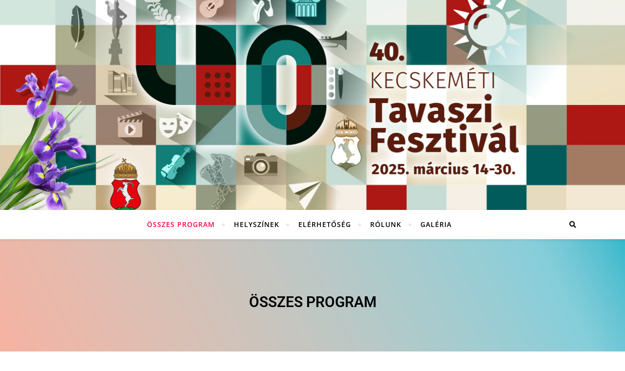

--- FILE ---
content_type: text/html; charset=UTF-8
request_url: https://kecskemeti-tavaszi-fesztival.hu/
body_size: 51039
content:
<!DOCTYPE html>
<html lang="hu">
<head>
	<meta charset="UTF-8">
	<meta name="viewport" content="width=device-width, initial-scale=1.0" />
	<link rel="profile" href="http://gmpg.org/xfn/11">

<title>Kecskeméti Tavaszi Fesztivál &#8211; A Kecskeméti Tavaszi Fesztivál a város kiemelkedő kulturális rendezvénysorozata. 1986. óta évente kerül megrendezésre ez az összművészeti fesztivál.</title>
<meta name='robots' content='max-image-preview:large' />
<link rel='dns-prefetch' href='//fonts.googleapis.com' />
<link rel="alternate" type="application/rss+xml" title="Kecskeméti Tavaszi Fesztivál &raquo; hírcsatorna" href="https://kecskemeti-tavaszi-fesztival.hu/feed" />
<link rel="alternate" type="application/rss+xml" title="Kecskeméti Tavaszi Fesztivál &raquo; hozzászólás hírcsatorna" href="https://kecskemeti-tavaszi-fesztival.hu/comments/feed" />
<link rel="alternate" title="oEmbed (JSON)" type="application/json+oembed" href="https://kecskemeti-tavaszi-fesztival.hu/wp-json/oembed/1.0/embed?url=https%3A%2F%2Fkecskemeti-tavaszi-fesztival.hu%2F" />
<link rel="alternate" title="oEmbed (XML)" type="text/xml+oembed" href="https://kecskemeti-tavaszi-fesztival.hu/wp-json/oembed/1.0/embed?url=https%3A%2F%2Fkecskemeti-tavaszi-fesztival.hu%2F&#038;format=xml" />
<style id='wp-img-auto-sizes-contain-inline-css' type='text/css'>
img:is([sizes=auto i],[sizes^="auto," i]){contain-intrinsic-size:3000px 1500px}
/*# sourceURL=wp-img-auto-sizes-contain-inline-css */
</style>
<style id='wp-emoji-styles-inline-css' type='text/css'>

	img.wp-smiley, img.emoji {
		display: inline !important;
		border: none !important;
		box-shadow: none !important;
		height: 1em !important;
		width: 1em !important;
		margin: 0 0.07em !important;
		vertical-align: -0.1em !important;
		background: none !important;
		padding: 0 !important;
	}
/*# sourceURL=wp-emoji-styles-inline-css */
</style>
<style id='classic-theme-styles-inline-css' type='text/css'>
/*! This file is auto-generated */
.wp-block-button__link{color:#fff;background-color:#32373c;border-radius:9999px;box-shadow:none;text-decoration:none;padding:calc(.667em + 2px) calc(1.333em + 2px);font-size:1.125em}.wp-block-file__button{background:#32373c;color:#fff;text-decoration:none}
/*# sourceURL=/wp-includes/css/classic-themes.min.css */
</style>
<link rel='stylesheet' id='bard-style-css' href='https://kecskemeti-tavaszi-fesztival.hu/wp-content/themes/bard/style.css?ver=1.4.9.8' type='text/css' media='all' />
<link rel='stylesheet' id='fontawesome-css' href='https://kecskemeti-tavaszi-fesztival.hu/wp-content/themes/bard/assets/css/fontawesome/all.min.css?ver=6.9' type='text/css' media='all' />
<link rel='stylesheet' id='fontello-css' href='https://kecskemeti-tavaszi-fesztival.hu/wp-content/themes/bard/assets/css/fontello.css?ver=6.9' type='text/css' media='all' />
<link rel='stylesheet' id='slick-css' href='https://kecskemeti-tavaszi-fesztival.hu/wp-content/themes/bard/assets/css/slick.css?ver=6.9' type='text/css' media='all' />
<link rel='stylesheet' id='scrollbar-css' href='https://kecskemeti-tavaszi-fesztival.hu/wp-content/themes/bard/assets/css/perfect-scrollbar.css?ver=6.9' type='text/css' media='all' />
<link rel='stylesheet' id='bard-woocommerce-css' href='https://kecskemeti-tavaszi-fesztival.hu/wp-content/themes/bard/assets/css/woocommerce.css?ver=6.9' type='text/css' media='all' />
<link rel='stylesheet' id='bard-responsive-css' href='https://kecskemeti-tavaszi-fesztival.hu/wp-content/themes/bard/assets/css/responsive.css?ver=6.9' type='text/css' media='all' />
<link rel='stylesheet' id='bard-montserratr-font-css' href='//fonts.googleapis.com/css?family=Montserrat%3A300%2C300i%2C400%2C400i%2C500%2C500i%2C600%2C600i%2C700%2C700i&#038;ver=1.0.0' type='text/css' media='all' />
<link rel='stylesheet' id='bard-opensans-font-css' href='//fonts.googleapis.com/css?family=Open+Sans%3A400%2C400i%2C600%2C600i%2C700%2C700i&#038;ver=1.0.0' type='text/css' media='all' />
<link rel='stylesheet' id='bard-rokkitt-font-css' href='//fonts.googleapis.com/css?family=Rokkitt%3A400%2C400i%2C700%2C700i&#038;ver=1.0.0' type='text/css' media='all' />
<link rel='stylesheet' id='elementor-icons-css' href='https://kecskemeti-tavaszi-fesztival.hu/wp-content/plugins/elementor/assets/lib/eicons/css/elementor-icons.min.css?ver=5.44.0' type='text/css' media='all' />
<link rel='stylesheet' id='elementor-frontend-css' href='https://kecskemeti-tavaszi-fesztival.hu/wp-content/plugins/elementor/assets/css/frontend.min.css?ver=3.33.2' type='text/css' media='all' />
<link rel='stylesheet' id='elementor-post-116-css' href='https://kecskemeti-tavaszi-fesztival.hu/wp-content/uploads/elementor/css/post-116.css?ver=1764024100' type='text/css' media='all' />
<link rel='stylesheet' id='widget-spacer-css' href='https://kecskemeti-tavaszi-fesztival.hu/wp-content/plugins/elementor/assets/css/widget-spacer.min.css?ver=3.33.2' type='text/css' media='all' />
<link rel='stylesheet' id='widget-heading-css' href='https://kecskemeti-tavaszi-fesztival.hu/wp-content/plugins/elementor/assets/css/widget-heading.min.css?ver=3.33.2' type='text/css' media='all' />
<link rel='stylesheet' id='widget-toggle-css' href='https://kecskemeti-tavaszi-fesztival.hu/wp-content/plugins/elementor/assets/css/widget-toggle.min.css?ver=3.33.2' type='text/css' media='all' />
<link rel='stylesheet' id='widget-image-css' href='https://kecskemeti-tavaszi-fesztival.hu/wp-content/plugins/elementor/assets/css/widget-image.min.css?ver=3.33.2' type='text/css' media='all' />
<link rel='stylesheet' id='elementor-post-24-css' href='https://kecskemeti-tavaszi-fesztival.hu/wp-content/uploads/elementor/css/post-24.css?ver=1764024100' type='text/css' media='all' />
<link rel='stylesheet' id='elementor-gf-local-roboto-css' href='https://kecskemeti-tavaszi-fesztival.hu/wp-content/uploads/elementor/google-fonts/css/roboto.css?ver=1752170921' type='text/css' media='all' />
<link rel='stylesheet' id='elementor-gf-local-robotoslab-css' href='https://kecskemeti-tavaszi-fesztival.hu/wp-content/uploads/elementor/google-fonts/css/robotoslab.css?ver=1752170924' type='text/css' media='all' />
<link rel='stylesheet' id='elementor-gf-local-opensans-css' href='https://kecskemeti-tavaszi-fesztival.hu/wp-content/uploads/elementor/google-fonts/css/opensans.css?ver=1752170929' type='text/css' media='all' />
<link rel='stylesheet' id='elementor-icons-shared-0-css' href='https://kecskemeti-tavaszi-fesztival.hu/wp-content/plugins/elementor/assets/lib/font-awesome/css/fontawesome.min.css?ver=5.15.3' type='text/css' media='all' />
<link rel='stylesheet' id='elementor-icons-fa-solid-css' href='https://kecskemeti-tavaszi-fesztival.hu/wp-content/plugins/elementor/assets/lib/font-awesome/css/solid.min.css?ver=5.15.3' type='text/css' media='all' />
<script type="text/javascript" src="https://kecskemeti-tavaszi-fesztival.hu/wp-includes/js/jquery/jquery.min.js?ver=3.7.1" id="jquery-core-js"></script>
<script type="text/javascript" src="https://kecskemeti-tavaszi-fesztival.hu/wp-includes/js/jquery/jquery-migrate.min.js?ver=3.4.1" id="jquery-migrate-js"></script>
<link rel="https://api.w.org/" href="https://kecskemeti-tavaszi-fesztival.hu/wp-json/" /><link rel="alternate" title="JSON" type="application/json" href="https://kecskemeti-tavaszi-fesztival.hu/wp-json/wp/v2/pages/24" /><link rel="EditURI" type="application/rsd+xml" title="RSD" href="https://kecskemeti-tavaszi-fesztival.hu/xmlrpc.php?rsd" />
<meta name="generator" content="WordPress 6.9" />
<link rel="canonical" href="https://kecskemeti-tavaszi-fesztival.hu/" />
<link rel='shortlink' href='https://kecskemeti-tavaszi-fesztival.hu/' />
<style id="bard_dynamic_css">body {background-color: #ffffff;}#top-bar {background-color: #ffffff;}#top-bar a {color: #000000;}#top-bar a:hover,#top-bar li.current-menu-item > a,#top-bar li.current-menu-ancestor > a,#top-bar .sub-menu li.current-menu-item > a,#top-bar .sub-menu li.current-menu-ancestor> a {color: #ff0044;}#top-menu .sub-menu,#top-menu .sub-menu a {background-color: #ffffff;border-color: rgba(0,0,0, 0.05);}.header-logo a,.site-description,.header-socials-icon {color: #111111;}.site-description:before,.site-description:after {background: #111111;}.header-logo a:hover,.header-socials-icon:hover {color: #111111;}.entry-header {background-color: #ffffff;}#main-nav {background-color: #ffffff;box-shadow: 0px 1px 5px rgba(0,0,0, 0.1);}#main-nav a,#main-nav i,#main-nav #s {color: #000000;}.main-nav-sidebar div span,.sidebar-alt-close-btn span,.btn-tooltip {background-color: #000000;}.btn-tooltip:before {border-top-color: #000000;}#main-nav a:hover,#main-nav i:hover,#main-nav li.current-menu-item > a,#main-nav li.current-menu-ancestor > a,#main-nav .sub-menu li.current-menu-item > a,#main-nav .sub-menu li.current-menu-ancestor > a {color: #ff0044;}.main-nav-sidebar:hover div span {background-color: #ff0044;}#main-menu .sub-menu,#main-menu .sub-menu a {background-color: #ffffff;border-color: rgba(0,0,0, 0.05);}#main-nav #s {background-color: #ffffff;}#main-nav #s::-webkit-input-placeholder { /* Chrome/Opera/Safari */color: rgba(0,0,0, 0.7);}#main-nav #s::-moz-placeholder { /* Firefox 19+ */color: rgba(0,0,0, 0.7);}#main-nav #s:-ms-input-placeholder { /* IE 10+ */color: rgba(0,0,0, 0.7);}#main-nav #s:-moz-placeholder { /* Firefox 18- */color: rgba(0,0,0, 0.7);}/* Background */.sidebar-alt,.main-content,.featured-slider-area,#featured-links,.page-content select,.page-content input,.page-content textarea {background-color: #ffffff;}.featured-link .cv-inner {border-color: rgba(255,255,255, 0.4);}.featured-link:hover .cv-inner {border-color: rgba(255,255,255, 0.8);}#featured-links h6 {background-color: #ffffff;color: #000000;}/* Text */.page-content,.page-content select,.page-content input,.page-content textarea,.page-content .post-author a,.page-content .bard-widget a,.page-content .comment-author {color: #464646;}/* Title */.page-content h1,.page-content h2,.page-content h3,.page-content h4,.page-content h5,.page-content h6,.page-content .post-title a,.page-content .post-author a,.page-content .author-description h3 a,.page-content .related-posts h5 a,.page-content .blog-pagination .previous-page a,.page-content .blog-pagination .next-page a,blockquote,.page-content .post-share a,.page-content .read-more a {color: #030303;}.widget_wysija .widget-title h4:after {background-color: #030303;}.page-content .read-more a:hover,.page-content .post-title a:hover {color: rgba(3,3,3, 0.75);}/* Meta */.page-content .post-author,.page-content .post-comments,.page-content .post-date,.page-content .post-meta,.page-content .post-meta a,.page-content .related-post-date,.page-content .comment-meta a,.page-content .author-share a,.page-content .post-tags a,.page-content .tagcloud a,.widget_categories li,.widget_archive li,.ahse-subscribe-box p,.rpwwt-post-author,.rpwwt-post-categories,.rpwwt-post-date,.rpwwt-post-comments-number,.copyright-info,#page-footer .copyright-info a,.footer-menu-container,#page-footer .footer-menu-container a,.single-navigation span,.comment-notes {color: #a1a1a1;}.page-content input::-webkit-input-placeholder { /* Chrome/Opera/Safari */color: #a1a1a1;}.page-content input::-moz-placeholder { /* Firefox 19+ */color: #a1a1a1;}.page-content input:-ms-input-placeholder { /* IE 10+ */color: #a1a1a1;}.page-content input:-moz-placeholder { /* Firefox 18- */color: #a1a1a1;}/* Accent */a,.post-categories,#page-wrap .bard-widget.widget_text a,.scrolltop,.required {color: #ff0044;}/* Disable TMP.page-content .elementor a,.page-content .elementor a:hover {color: inherit;}*/.ps-container > .ps-scrollbar-y-rail > .ps-scrollbar-y,.read-more a:after {background: #ff0044;}a:hover,.scrolltop:hover {color: rgba(255,0,68, 0.8);}blockquote {border-color: #ff0044;}.widget-title h4 {border-top-color: #ff0044;}/* Selection */::-moz-selection {color: #ffffff;background: #ff0044;}::selection {color: #ffffff;background: #ff0044;}/* Border */.page-content .post-footer,.blog-list-style,.page-content .author-description,.page-content .related-posts,.page-content .entry-comments,.page-content .bard-widget li,.page-content #wp-calendar,.page-content #wp-calendar caption,.page-content #wp-calendar tbody td,.page-content .widget_nav_menu li a,.page-content .tagcloud a,.page-content select,.page-content input,.page-content textarea,.post-tags a,.gallery-caption,.wp-caption-text,table tr,table th,table td,pre,.single-navigation {border-color: #e8e8e8;}#main-menu > li:after,.border-divider,hr {background-color: #e8e8e8;}/* Buttons */.widget_search .svg-fa-wrap,.widget_search #searchsubmit,.wp-block-search button,.page-content .submit,.page-content .blog-pagination.numeric a,.page-content .post-password-form input[type="submit"],.page-content .wpcf7 [type="submit"] {color: #ffffff;background-color: #333333;}.page-content .submit:hover,.page-content .blog-pagination.numeric a:hover,.page-content .blog-pagination.numeric span,.page-content .bard-subscribe-box input[type="submit"],.page-content .widget_wysija input[type="submit"],.page-content .post-password-form input[type="submit"]:hover,.page-content .wpcf7 [type="submit"]:hover {color: #ffffff;background-color: #ff0044;}/* Image Overlay */.image-overlay,#infscr-loading,.page-content h4.image-overlay {color: #ffffff;background-color: rgba(73,73,73, 0.2);}.image-overlay a,.post-slider .prev-arrow,.post-slider .next-arrow,.page-content .image-overlay a,#featured-slider .slider-dots {color: #ffffff;}.slide-caption {background: rgba(255,255,255, 0.95);}#featured-slider .prev-arrow,#featured-slider .next-arrow,#featured-slider .slick-active,.slider-title:after {background: #ffffff;}.footer-socials,.footer-widgets {background: #ffffff;}.instagram-title {background: rgba(255,255,255, 0.85);}#page-footer,#page-footer a,#page-footer select,#page-footer input,#page-footer textarea {color: #222222;}#page-footer #s::-webkit-input-placeholder { /* Chrome/Opera/Safari */color: #222222;}#page-footer #s::-moz-placeholder { /* Firefox 19+ */color: #222222;}#page-footer #s:-ms-input-placeholder { /* IE 10+ */color: #222222;}#page-footer #s:-moz-placeholder { /* Firefox 18- */color: #222222;}/* Title */#page-footer h1,#page-footer h2,#page-footer h3,#page-footer h4,#page-footer h5,#page-footer h6,#page-footer .footer-socials a{color: #111111;}#page-footer a:hover {color: #ff0044;}/* Border */#page-footer a,#page-footer .bard-widget li,#page-footer #wp-calendar,#page-footer #wp-calendar caption,#page-footer #wp-calendar tbody td,#page-footer .widget_nav_menu li a,#page-footer select,#page-footer input,#page-footer textarea,#page-footer .widget-title h4:before,#page-footer .widget-title h4:after,.alt-widget-title,.footer-widgets {border-color: #e8e8e8;}.sticky,.footer-copyright,.bard-widget.widget_wysija {background-color: #f6f6f6;}.bard-preloader-wrap {background-color: #ffffff;}.boxed-wrapper {max-width: 1160px;}.sidebar-alt {max-width: 320px;left: -320px; padding: 85px 35px 0px;}.sidebar-left,.sidebar-right {width: 282px;}.main-container {width: 100%;}#top-bar > div,#main-nav > div,#featured-links,.main-content,.page-footer-inner,.featured-slider-area.boxed-wrapper {padding-left: 40px;padding-right: 40px;}.blog-list-style {width: 100%;padding-bottom: 35px;}.blog-list-style .has-post-thumbnail .post-media {float: left;max-width: 300px;width: 100%;}.blog-list-style .has-post-thumbnail .post-content-wrap {width: calc(100% - 300px);width: -webkit-calc(100% - 300px);float: left;padding-left: 32px;}.blog-list-style .post-header, .blog-list-style .read-more {text-align: left;}.bard-instagram-widget #sb_instagram {max-width: none !important;}.bard-instagram-widget #sbi_images {display: -webkit-box;display: -ms-flexbox;display: flex;}.bard-instagram-widget #sbi_images .sbi_photo {height: auto !important;}.bard-instagram-widget #sbi_images .sbi_photo img {display: block !important;}.bard-widget #sbi_images .sbi_photo {height: auto !important;}.bard-widget #sbi_images .sbi_photo img {display: block !important;}@media screen and ( max-width: 979px ) {.top-bar-socials {float: none !important;}.top-bar-socials a {line-height: 40px !important;}}.entry-header {height: 450px;background-image: url(https://kecskemeti-tavaszi-fesztival.hu/wp-content/uploads/2025/02/cropped-K_TAVASZ_2025_1300x500_.jpg);background-size: cover;}.entry-header {background-position: center center;}.logo-img {max-width: 400px;}.entry-header {background-color: transparent !important;background-image: none;}.header-logo a:not(.logo-img),.site-description {display: none;}#main-nav {text-align: center;}.main-nav-icons {position: absolute;top: 0px;right: 40px;z-index: 2;}.main-nav-buttons {position: absolute;top: 0px;left: 40px;z-index: 1;}#main-menu {padding-left: 0 !important;}#featured-links .featured-link {margin-right: 25px;}#featured-links .featured-link:last-of-type {margin-right: 0;}#featured-links .featured-link {width: calc( (100% - -25px) / 0 - 1px);width: -webkit-calc( (100% - -25px) / 0- 1px);}.featured-link:nth-child(1) .cv-inner {display: none;}.featured-link:nth-child(2) .cv-inner {display: none;}.featured-link:nth-child(3) .cv-inner {display: none;}.blog-grid > li {display: inline-block;vertical-align: top;margin-right: 32px;margin-bottom: 35px;}.blog-grid > li.blog-grid-style {width: calc((100% - 32px ) /2 - 1px);width: -webkit-calc((100% - 32px ) /2 - 1px);}@media screen and ( min-width: 979px ) {.blog-grid > .blog-list-style:nth-last-of-type(-n+1) {margin-bottom: 0;}.blog-grid > .blog-grid-style:nth-last-of-type(-n+2) { margin-bottom: 0;}}@media screen and ( max-width: 640px ) {.blog-grid > li:nth-last-of-type(-n+1) {margin-bottom: 0;}}.blog-grid > li:nth-of-type(2n+2) {margin-right: 0;}@media screen and ( max-width: 768px ) {#featured-links {display: none;}}@media screen and ( max-width: 640px ) {.related-posts {display: none;}}.header-logo a {font-family: 'Rokkitt';}#top-menu li a {font-family: 'Open Sans';}#main-menu li a {font-family: 'Open Sans';}#mobile-menu li {font-family: 'Open Sans';}#top-menu li a,#main-menu li a,#mobile-menu li {text-transform: uppercase;}.footer-widgets .page-footer-inner > .bard-widget {width: 30%;margin-right: 5%;}.footer-widgets .page-footer-inner > .bard-widget:nth-child(3n+3) {margin-right: 0;}.footer-widgets .page-footer-inner > .bard-widget:nth-child(3n+4) {clear: both;}.woocommerce div.product .stock,.woocommerce div.product p.price,.woocommerce div.product span.price,.woocommerce ul.products li.product .price,.woocommerce-Reviews .woocommerce-review__author,.woocommerce form .form-row .required,.woocommerce form .form-row.woocommerce-invalid label,.woocommerce .page-content div.product .woocommerce-tabs ul.tabs li a {color: #464646;}.woocommerce a.remove:hover {color: #464646 !important;}.woocommerce a.remove,.woocommerce .product_meta,.page-content .woocommerce-breadcrumb,.page-content .woocommerce-review-link,.page-content .woocommerce-breadcrumb a,.page-content .woocommerce-MyAccount-navigation-link a,.woocommerce .woocommerce-info:before,.woocommerce .page-content .woocommerce-result-count,.woocommerce-page .page-content .woocommerce-result-count,.woocommerce-Reviews .woocommerce-review__published-date,.woocommerce .product_list_widget .quantity,.woocommerce .widget_products .amount,.woocommerce .widget_price_filter .price_slider_amount,.woocommerce .widget_recently_viewed_products .amount,.woocommerce .widget_top_rated_products .amount,.woocommerce .widget_recent_reviews .reviewer {color: #a1a1a1;}.woocommerce a.remove {color: #a1a1a1 !important;}p.demo_store,.woocommerce-store-notice,.woocommerce span.onsale { background-color: #ff0044;}.woocommerce .star-rating::before,.woocommerce .star-rating span::before,.woocommerce .page-content ul.products li.product .button,.page-content .woocommerce ul.products li.product .button,.page-content .woocommerce-MyAccount-navigation-link.is-active a,.page-content .woocommerce-MyAccount-navigation-link a:hover,.woocommerce-message::before { color: #ff0044;}.woocommerce form.login,.woocommerce form.register,.woocommerce-account fieldset,.woocommerce form.checkout_coupon,.woocommerce .woocommerce-info,.woocommerce .woocommerce-error,.woocommerce .woocommerce-message,.woocommerce .widget_shopping_cart .total,.woocommerce.widget_shopping_cart .total,.woocommerce-Reviews .comment_container,.woocommerce-cart #payment ul.payment_methods,#add_payment_method #payment ul.payment_methods,.woocommerce-checkout #payment ul.payment_methods,.woocommerce div.product .woocommerce-tabs ul.tabs::before,.woocommerce div.product .woocommerce-tabs ul.tabs::after,.woocommerce div.product .woocommerce-tabs ul.tabs li,.woocommerce .woocommerce-MyAccount-navigation-link,.select2-container--default .select2-selection--single {border-color: #e8e8e8;}.woocommerce-cart #payment,#add_payment_method #payment,.woocommerce-checkout #payment,.woocommerce .woocommerce-info,.woocommerce .woocommerce-error,.woocommerce .woocommerce-message,.woocommerce div.product .woocommerce-tabs ul.tabs li {background-color: rgba(232,232,232, 0.3);}.woocommerce-cart #payment div.payment_box::before,#add_payment_method #payment div.payment_box::before,.woocommerce-checkout #payment div.payment_box::before {border-color: rgba(232,232,232, 0.5);}.woocommerce-cart #payment div.payment_box,#add_payment_method #payment div.payment_box,.woocommerce-checkout #payment div.payment_box {background-color: rgba(232,232,232, 0.5);}.page-content .woocommerce input.button,.page-content .woocommerce a.button,.page-content .woocommerce a.button.alt,.page-content .woocommerce button.button.alt,.page-content .woocommerce input.button.alt,.page-content .woocommerce #respond input#submit.alt,.woocommerce .page-content .widget_product_search input[type="submit"],.woocommerce .page-content .woocommerce-message .button,.woocommerce .page-content a.button.alt,.woocommerce .page-content button.button.alt,.woocommerce .page-content #respond input#submit,.woocommerce .page-content .widget_price_filter .button,.woocommerce .page-content .woocommerce-message .button,.woocommerce-page .page-content .woocommerce-message .button {color: #ffffff;background-color: #333333;}.page-content .woocommerce input.button:hover,.page-content .woocommerce a.button:hover,.page-content .woocommerce a.button.alt:hover,.page-content .woocommerce button.button.alt:hover,.page-content .woocommerce input.button.alt:hover,.page-content .woocommerce #respond input#submit.alt:hover,.woocommerce .page-content .woocommerce-message .button:hover,.woocommerce .page-content a.button.alt:hover,.woocommerce .page-content button.button.alt:hover,.woocommerce .page-content #respond input#submit:hover,.woocommerce .page-content .widget_price_filter .button:hover,.woocommerce .page-content .woocommerce-message .button:hover,.woocommerce-page .page-content .woocommerce-message .button:hover {color: #ffffff;background-color: #ff0044;}#loadFacebookG{width:35px;height:35px;display:block;position:relative;margin:auto}.facebook_blockG{background-color:#00a9ff;border:1px solid #00a9ff;float:left;height:25px;margin-left:2px;width:7px;opacity:.1;animation-name:bounceG;-o-animation-name:bounceG;-ms-animation-name:bounceG;-webkit-animation-name:bounceG;-moz-animation-name:bounceG;animation-duration:1.235s;-o-animation-duration:1.235s;-ms-animation-duration:1.235s;-webkit-animation-duration:1.235s;-moz-animation-duration:1.235s;animation-iteration-count:infinite;-o-animation-iteration-count:infinite;-ms-animation-iteration-count:infinite;-webkit-animation-iteration-count:infinite;-moz-animation-iteration-count:infinite;animation-direction:normal;-o-animation-direction:normal;-ms-animation-direction:normal;-webkit-animation-direction:normal;-moz-animation-direction:normal;transform:scale(0.7);-o-transform:scale(0.7);-ms-transform:scale(0.7);-webkit-transform:scale(0.7);-moz-transform:scale(0.7)}#blockG_1{animation-delay:.3695s;-o-animation-delay:.3695s;-ms-animation-delay:.3695s;-webkit-animation-delay:.3695s;-moz-animation-delay:.3695s}#blockG_2{animation-delay:.496s;-o-animation-delay:.496s;-ms-animation-delay:.496s;-webkit-animation-delay:.496s;-moz-animation-delay:.496s}#blockG_3{animation-delay:.6125s;-o-animation-delay:.6125s;-ms-animation-delay:.6125s;-webkit-animation-delay:.6125s;-moz-animation-delay:.6125s}@keyframes bounceG{0%{transform:scale(1.2);opacity:1}100%{transform:scale(0.7);opacity:.1}}@-o-keyframes bounceG{0%{-o-transform:scale(1.2);opacity:1}100%{-o-transform:scale(0.7);opacity:.1}}@-ms-keyframes bounceG{0%{-ms-transform:scale(1.2);opacity:1}100%{-ms-transform:scale(0.7);opacity:.1}}@-webkit-keyframes bounceG{0%{-webkit-transform:scale(1.2);opacity:1}100%{-webkit-transform:scale(0.7);opacity:.1}}@-moz-keyframes bounceG{0%{-moz-transform:scale(1.2);opacity:1}100%{-moz-transform:scale(0.7);opacity:.1}}</style><meta name="generator" content="Elementor 3.33.2; features: additional_custom_breakpoints; settings: css_print_method-external, google_font-enabled, font_display-auto">
			<style>
				.e-con.e-parent:nth-of-type(n+4):not(.e-lazyloaded):not(.e-no-lazyload),
				.e-con.e-parent:nth-of-type(n+4):not(.e-lazyloaded):not(.e-no-lazyload) * {
					background-image: none !important;
				}
				@media screen and (max-height: 1024px) {
					.e-con.e-parent:nth-of-type(n+3):not(.e-lazyloaded):not(.e-no-lazyload),
					.e-con.e-parent:nth-of-type(n+3):not(.e-lazyloaded):not(.e-no-lazyload) * {
						background-image: none !important;
					}
				}
				@media screen and (max-height: 640px) {
					.e-con.e-parent:nth-of-type(n+2):not(.e-lazyloaded):not(.e-no-lazyload),
					.e-con.e-parent:nth-of-type(n+2):not(.e-lazyloaded):not(.e-no-lazyload) * {
						background-image: none !important;
					}
				}
			</style>
			<style type="text/css" id="custom-background-css">
body.custom-background { background-image: url("https://kecskemeti-tavaszi-fesztival.hu/wp-content/uploads/2023/02/K_TAVASZ_2023_HD_colors_2.png"); background-position: left top; background-size: cover; background-repeat: no-repeat; background-attachment: fixed; }
</style>
	<link rel="icon" href="https://kecskemeti-tavaszi-fesztival.hu/wp-content/uploads/2023/02/cropped-K_TAVASZ_2023_agor_site_cube_-32x32.jpg" sizes="32x32" />
<link rel="icon" href="https://kecskemeti-tavaszi-fesztival.hu/wp-content/uploads/2023/02/cropped-K_TAVASZ_2023_agor_site_cube_-192x192.jpg" sizes="192x192" />
<link rel="apple-touch-icon" href="https://kecskemeti-tavaszi-fesztival.hu/wp-content/uploads/2023/02/cropped-K_TAVASZ_2023_agor_site_cube_-180x180.jpg" />
<meta name="msapplication-TileImage" content="https://kecskemeti-tavaszi-fesztival.hu/wp-content/uploads/2023/02/cropped-K_TAVASZ_2023_agor_site_cube_-270x270.jpg" />
<style id='global-styles-inline-css' type='text/css'>
:root{--wp--preset--aspect-ratio--square: 1;--wp--preset--aspect-ratio--4-3: 4/3;--wp--preset--aspect-ratio--3-4: 3/4;--wp--preset--aspect-ratio--3-2: 3/2;--wp--preset--aspect-ratio--2-3: 2/3;--wp--preset--aspect-ratio--16-9: 16/9;--wp--preset--aspect-ratio--9-16: 9/16;--wp--preset--color--black: #000000;--wp--preset--color--cyan-bluish-gray: #abb8c3;--wp--preset--color--white: #ffffff;--wp--preset--color--pale-pink: #f78da7;--wp--preset--color--vivid-red: #cf2e2e;--wp--preset--color--luminous-vivid-orange: #ff6900;--wp--preset--color--luminous-vivid-amber: #fcb900;--wp--preset--color--light-green-cyan: #7bdcb5;--wp--preset--color--vivid-green-cyan: #00d084;--wp--preset--color--pale-cyan-blue: #8ed1fc;--wp--preset--color--vivid-cyan-blue: #0693e3;--wp--preset--color--vivid-purple: #9b51e0;--wp--preset--gradient--vivid-cyan-blue-to-vivid-purple: linear-gradient(135deg,rgb(6,147,227) 0%,rgb(155,81,224) 100%);--wp--preset--gradient--light-green-cyan-to-vivid-green-cyan: linear-gradient(135deg,rgb(122,220,180) 0%,rgb(0,208,130) 100%);--wp--preset--gradient--luminous-vivid-amber-to-luminous-vivid-orange: linear-gradient(135deg,rgb(252,185,0) 0%,rgb(255,105,0) 100%);--wp--preset--gradient--luminous-vivid-orange-to-vivid-red: linear-gradient(135deg,rgb(255,105,0) 0%,rgb(207,46,46) 100%);--wp--preset--gradient--very-light-gray-to-cyan-bluish-gray: linear-gradient(135deg,rgb(238,238,238) 0%,rgb(169,184,195) 100%);--wp--preset--gradient--cool-to-warm-spectrum: linear-gradient(135deg,rgb(74,234,220) 0%,rgb(151,120,209) 20%,rgb(207,42,186) 40%,rgb(238,44,130) 60%,rgb(251,105,98) 80%,rgb(254,248,76) 100%);--wp--preset--gradient--blush-light-purple: linear-gradient(135deg,rgb(255,206,236) 0%,rgb(152,150,240) 100%);--wp--preset--gradient--blush-bordeaux: linear-gradient(135deg,rgb(254,205,165) 0%,rgb(254,45,45) 50%,rgb(107,0,62) 100%);--wp--preset--gradient--luminous-dusk: linear-gradient(135deg,rgb(255,203,112) 0%,rgb(199,81,192) 50%,rgb(65,88,208) 100%);--wp--preset--gradient--pale-ocean: linear-gradient(135deg,rgb(255,245,203) 0%,rgb(182,227,212) 50%,rgb(51,167,181) 100%);--wp--preset--gradient--electric-grass: linear-gradient(135deg,rgb(202,248,128) 0%,rgb(113,206,126) 100%);--wp--preset--gradient--midnight: linear-gradient(135deg,rgb(2,3,129) 0%,rgb(40,116,252) 100%);--wp--preset--font-size--small: 13px;--wp--preset--font-size--medium: 20px;--wp--preset--font-size--large: 36px;--wp--preset--font-size--x-large: 42px;--wp--preset--spacing--20: 0.44rem;--wp--preset--spacing--30: 0.67rem;--wp--preset--spacing--40: 1rem;--wp--preset--spacing--50: 1.5rem;--wp--preset--spacing--60: 2.25rem;--wp--preset--spacing--70: 3.38rem;--wp--preset--spacing--80: 5.06rem;--wp--preset--shadow--natural: 6px 6px 9px rgba(0, 0, 0, 0.2);--wp--preset--shadow--deep: 12px 12px 50px rgba(0, 0, 0, 0.4);--wp--preset--shadow--sharp: 6px 6px 0px rgba(0, 0, 0, 0.2);--wp--preset--shadow--outlined: 6px 6px 0px -3px rgb(255, 255, 255), 6px 6px rgb(0, 0, 0);--wp--preset--shadow--crisp: 6px 6px 0px rgb(0, 0, 0);}:where(.is-layout-flex){gap: 0.5em;}:where(.is-layout-grid){gap: 0.5em;}body .is-layout-flex{display: flex;}.is-layout-flex{flex-wrap: wrap;align-items: center;}.is-layout-flex > :is(*, div){margin: 0;}body .is-layout-grid{display: grid;}.is-layout-grid > :is(*, div){margin: 0;}:where(.wp-block-columns.is-layout-flex){gap: 2em;}:where(.wp-block-columns.is-layout-grid){gap: 2em;}:where(.wp-block-post-template.is-layout-flex){gap: 1.25em;}:where(.wp-block-post-template.is-layout-grid){gap: 1.25em;}.has-black-color{color: var(--wp--preset--color--black) !important;}.has-cyan-bluish-gray-color{color: var(--wp--preset--color--cyan-bluish-gray) !important;}.has-white-color{color: var(--wp--preset--color--white) !important;}.has-pale-pink-color{color: var(--wp--preset--color--pale-pink) !important;}.has-vivid-red-color{color: var(--wp--preset--color--vivid-red) !important;}.has-luminous-vivid-orange-color{color: var(--wp--preset--color--luminous-vivid-orange) !important;}.has-luminous-vivid-amber-color{color: var(--wp--preset--color--luminous-vivid-amber) !important;}.has-light-green-cyan-color{color: var(--wp--preset--color--light-green-cyan) !important;}.has-vivid-green-cyan-color{color: var(--wp--preset--color--vivid-green-cyan) !important;}.has-pale-cyan-blue-color{color: var(--wp--preset--color--pale-cyan-blue) !important;}.has-vivid-cyan-blue-color{color: var(--wp--preset--color--vivid-cyan-blue) !important;}.has-vivid-purple-color{color: var(--wp--preset--color--vivid-purple) !important;}.has-black-background-color{background-color: var(--wp--preset--color--black) !important;}.has-cyan-bluish-gray-background-color{background-color: var(--wp--preset--color--cyan-bluish-gray) !important;}.has-white-background-color{background-color: var(--wp--preset--color--white) !important;}.has-pale-pink-background-color{background-color: var(--wp--preset--color--pale-pink) !important;}.has-vivid-red-background-color{background-color: var(--wp--preset--color--vivid-red) !important;}.has-luminous-vivid-orange-background-color{background-color: var(--wp--preset--color--luminous-vivid-orange) !important;}.has-luminous-vivid-amber-background-color{background-color: var(--wp--preset--color--luminous-vivid-amber) !important;}.has-light-green-cyan-background-color{background-color: var(--wp--preset--color--light-green-cyan) !important;}.has-vivid-green-cyan-background-color{background-color: var(--wp--preset--color--vivid-green-cyan) !important;}.has-pale-cyan-blue-background-color{background-color: var(--wp--preset--color--pale-cyan-blue) !important;}.has-vivid-cyan-blue-background-color{background-color: var(--wp--preset--color--vivid-cyan-blue) !important;}.has-vivid-purple-background-color{background-color: var(--wp--preset--color--vivid-purple) !important;}.has-black-border-color{border-color: var(--wp--preset--color--black) !important;}.has-cyan-bluish-gray-border-color{border-color: var(--wp--preset--color--cyan-bluish-gray) !important;}.has-white-border-color{border-color: var(--wp--preset--color--white) !important;}.has-pale-pink-border-color{border-color: var(--wp--preset--color--pale-pink) !important;}.has-vivid-red-border-color{border-color: var(--wp--preset--color--vivid-red) !important;}.has-luminous-vivid-orange-border-color{border-color: var(--wp--preset--color--luminous-vivid-orange) !important;}.has-luminous-vivid-amber-border-color{border-color: var(--wp--preset--color--luminous-vivid-amber) !important;}.has-light-green-cyan-border-color{border-color: var(--wp--preset--color--light-green-cyan) !important;}.has-vivid-green-cyan-border-color{border-color: var(--wp--preset--color--vivid-green-cyan) !important;}.has-pale-cyan-blue-border-color{border-color: var(--wp--preset--color--pale-cyan-blue) !important;}.has-vivid-cyan-blue-border-color{border-color: var(--wp--preset--color--vivid-cyan-blue) !important;}.has-vivid-purple-border-color{border-color: var(--wp--preset--color--vivid-purple) !important;}.has-vivid-cyan-blue-to-vivid-purple-gradient-background{background: var(--wp--preset--gradient--vivid-cyan-blue-to-vivid-purple) !important;}.has-light-green-cyan-to-vivid-green-cyan-gradient-background{background: var(--wp--preset--gradient--light-green-cyan-to-vivid-green-cyan) !important;}.has-luminous-vivid-amber-to-luminous-vivid-orange-gradient-background{background: var(--wp--preset--gradient--luminous-vivid-amber-to-luminous-vivid-orange) !important;}.has-luminous-vivid-orange-to-vivid-red-gradient-background{background: var(--wp--preset--gradient--luminous-vivid-orange-to-vivid-red) !important;}.has-very-light-gray-to-cyan-bluish-gray-gradient-background{background: var(--wp--preset--gradient--very-light-gray-to-cyan-bluish-gray) !important;}.has-cool-to-warm-spectrum-gradient-background{background: var(--wp--preset--gradient--cool-to-warm-spectrum) !important;}.has-blush-light-purple-gradient-background{background: var(--wp--preset--gradient--blush-light-purple) !important;}.has-blush-bordeaux-gradient-background{background: var(--wp--preset--gradient--blush-bordeaux) !important;}.has-luminous-dusk-gradient-background{background: var(--wp--preset--gradient--luminous-dusk) !important;}.has-pale-ocean-gradient-background{background: var(--wp--preset--gradient--pale-ocean) !important;}.has-electric-grass-gradient-background{background: var(--wp--preset--gradient--electric-grass) !important;}.has-midnight-gradient-background{background: var(--wp--preset--gradient--midnight) !important;}.has-small-font-size{font-size: var(--wp--preset--font-size--small) !important;}.has-medium-font-size{font-size: var(--wp--preset--font-size--medium) !important;}.has-large-font-size{font-size: var(--wp--preset--font-size--large) !important;}.has-x-large-font-size{font-size: var(--wp--preset--font-size--x-large) !important;}
/*# sourceURL=global-styles-inline-css */
</style>
</head>

<body class="home wp-singular page-template page-template-elementor_header_footer page page-id-24 page-parent custom-background wp-embed-responsive wp-theme-bard elementor-default elementor-template-full-width elementor-kit-116 elementor-page elementor-page-24">
	
	<!-- Preloader -->
	
<div class="bard-preloader-wrap">

	<div class="cssload-container">
		<div id="loadFacebookG">
			<div id="blockG_1" class="facebook_blockG"></div>
			<div id="blockG_2" class="facebook_blockG"></div>
			<div id="blockG_3" class="facebook_blockG"></div>
		</div>
	</div>

</div><!-- .bard-preloader-wrap -->


	<!-- Page Wrapper -->
	<div id="page-wrap">

		<!-- Boxed Wrapper -->
		<div id="page-header" >

		
	<div class="entry-header" data-parallax="1" data-image="https://kecskemeti-tavaszi-fesztival.hu/wp-content/uploads/2025/02/cropped-K_TAVASZ_2025_1300x500_.jpg">
		<div class="cv-outer">
		<div class="cv-inner">

			<div class="header-logo">
				
									
										<h1>
						<a href="https://kecskemeti-tavaszi-fesztival.hu/">Kecskeméti Tavaszi Fesztivál</a>
					</h1>
					
								
								<p class="site-description">A Kecskeméti Tavaszi Fesztivál a város kiemelkedő kulturális rendezvénysorozata. 1986. óta évente kerül megrendezésre ez az összművészeti fesztivál.</p>
								
			</div>

			
		</div>
		</div>
	</div>

	
<div id="main-nav" class="clear-fix">

	<div class="boxed-wrapper">	
		
		<div class="main-nav-buttons">

			<!-- Alt Sidebar Icon -->
			
			<!-- Random Post Button -->			
						
		</div>

		<!-- Icons -->
		<div class="main-nav-icons">
						<div class="main-nav-search">
				<span class="btn-tooltip">Keresés</span>
				<i class="fas fa-search"></i>
				<i class="fas fa-times"></i>
				<form role="search" method="get" id="searchform" class="clear-fix" action="https://kecskemeti-tavaszi-fesztival.hu/"><input type="search" name="s" id="s" placeholder="Keresés..." data-placeholder="Gépeljünk, majd nyomjunk Entert..." value="" /><span class="svg-fa-wrap"><i class="fa fa-search"></i></span><input type="submit" id="searchsubmit" value="st" /></form>			</div>
					</div>


		<!-- Mobile Menu Button -->
		<span class="mobile-menu-btn">
			<i class="fas fa-chevron-down"></i>
		</span>

		<nav class="main-menu-container"><ul id="main-menu" class=""><li id="menu-item-2127" class="menu-item menu-item-type-post_type menu-item-object-page menu-item-home current-menu-item page_item page-item-24 current_page_item menu-item-2127"><a href="https://kecskemeti-tavaszi-fesztival.hu/" aria-current="page">ÖSSZES PROGRAM</a></li>
<li id="menu-item-2230" class="menu-item menu-item-type-post_type menu-item-object-page menu-item-2230"><a href="https://kecskemeti-tavaszi-fesztival.hu/helyszinek">HELYSZÍNEK</a></li>
<li id="menu-item-37" class="menu-item menu-item-type-post_type menu-item-object-page menu-item-37"><a href="https://kecskemeti-tavaszi-fesztival.hu/elerhetoseg">Elérhetőség</a></li>
<li id="menu-item-1737" class="menu-item menu-item-type-post_type menu-item-object-page menu-item-privacy-policy menu-item-1737"><a rel="privacy-policy" href="https://kecskemeti-tavaszi-fesztival.hu/privacy-policy">Rólunk</a></li>
<li id="menu-item-1738" class="menu-item menu-item-type-post_type menu-item-object-page menu-item-1738"><a href="https://kecskemeti-tavaszi-fesztival.hu/the-new-umoma-opens-its-doors-2">GALÉRIA</a></li>
</ul></nav><nav class="mobile-menu-container"><ul id="mobile-menu" class=""><li class="menu-item menu-item-type-post_type menu-item-object-page menu-item-home current-menu-item page_item page-item-24 current_page_item menu-item-2127"><a href="https://kecskemeti-tavaszi-fesztival.hu/" aria-current="page">ÖSSZES PROGRAM</a></li>
<li class="menu-item menu-item-type-post_type menu-item-object-page menu-item-2230"><a href="https://kecskemeti-tavaszi-fesztival.hu/helyszinek">HELYSZÍNEK</a></li>
<li class="menu-item menu-item-type-post_type menu-item-object-page menu-item-37"><a href="https://kecskemeti-tavaszi-fesztival.hu/elerhetoseg">Elérhetőség</a></li>
<li class="menu-item menu-item-type-post_type menu-item-object-page menu-item-privacy-policy menu-item-1737"><a rel="privacy-policy" href="https://kecskemeti-tavaszi-fesztival.hu/privacy-policy">Rólunk</a></li>
<li class="menu-item menu-item-type-post_type menu-item-object-page menu-item-1738"><a href="https://kecskemeti-tavaszi-fesztival.hu/the-new-umoma-opens-its-doors-2">GALÉRIA</a></li>
 </ul></nav>
	</div>

</div><!-- #main-nav -->


		</div><!-- .boxed-wrapper -->

		<!-- Page Content -->
		<div class="page-content">
			
					<div data-elementor-type="wp-page" data-elementor-id="24" class="elementor elementor-24">
						<section class="elementor-section elementor-top-section elementor-element elementor-element-2c248859 elementor-section-boxed elementor-section-height-default elementor-section-height-default" data-id="2c248859" data-element_type="section">
						<div class="elementor-container elementor-column-gap-default">
					<div class="elementor-column elementor-col-100 elementor-top-column elementor-element elementor-element-4cecc214" data-id="4cecc214" data-element_type="column">
			<div class="elementor-widget-wrap elementor-element-populated">
						<div class="elementor-element elementor-element-aa9508d elementor-widget elementor-widget-spacer" data-id="aa9508d" data-element_type="widget" data-widget_type="spacer.default">
				<div class="elementor-widget-container">
							<div class="elementor-spacer">
			<div class="elementor-spacer-inner"></div>
		</div>
						</div>
				</div>
				<div class="elementor-element elementor-element-a0ab047 elementor-widget elementor-widget-heading" data-id="a0ab047" data-element_type="widget" data-widget_type="heading.default">
				<div class="elementor-widget-container">
					<h2 class="elementor-heading-title elementor-size-default"><br><br>ÖSSZES PROGRAM<br></h2>				</div>
				</div>
				<div class="elementor-element elementor-element-9a55f90 elementor-widget elementor-widget-spacer" data-id="9a55f90" data-element_type="widget" data-widget_type="spacer.default">
				<div class="elementor-widget-container">
							<div class="elementor-spacer">
			<div class="elementor-spacer-inner"></div>
		</div>
						</div>
				</div>
				<div class="elementor-element elementor-element-ef6c534 elementor-widget elementor-widget-toggle" data-id="ef6c534" data-element_type="widget" data-widget_type="toggle.default">
				<div class="elementor-widget-container">
							<div class="elementor-toggle">
							<div class="elementor-toggle-item">
					<div id="elementor-tab-title-2511" class="elementor-tab-title" data-tab="1" role="button" aria-controls="elementor-tab-content-2511" aria-expanded="false">
												<span class="elementor-toggle-icon elementor-toggle-icon-left" aria-hidden="true">
															<span class="elementor-toggle-icon-closed"><i class="fas fa-caret-right"></i></span>
								<span class="elementor-toggle-icon-opened"><i class="elementor-toggle-icon-opened fas fa-caret-up"></i></span>
													</span>
												<a class="elementor-toggle-title" tabindex="0">HA 50 - GONDOLATOK CSARNOKA | 03. 14. péntek 16.00</a>
					</div>

					<div id="elementor-tab-content-2511" class="elementor-tab-content elementor-clearfix" data-tab="1" role="region" aria-labelledby="elementor-tab-title-2511"><p><b style="font-family: var( --e-global-typography-text-font-family ), Sans-serif; letter-spacing: 0px;">HA Kulturális Központ</b></p>
<p><strong>Tavaszi Fesztivál megnyitó</strong></p>
<p>A Hírös Agóra ünnepi eseménysorozatának második kiemelkedő programeleméhez érkezünk hamarosan.</p>
<p><strong>Gondolatok Csarnoka a Hírös Agóra aulájában</strong></p>
<p><strong>Megnyitja: </strong>Bárdos Ferenc a Hírös Agóra elődjének, az Erdei Ferenc Művelődési Központnak volt igazgatója, a Kecskemét Kultúrájáért<br>Alapítvány elnöke, a Kulturális Központok Országos Szövetségének korábbi elnöke<br><strong>Megnyitó beszédet mond: </strong>Csík János a Kossuth-díjas Csík zenekar alapítója<br><strong>Köszöntőt mond: </strong>Barta Dóra Harangozó Gyula-díjas táncművész, rendező-koreográfus, érdemes művész, a Hírös Agóra ügyvezető igazgatója</p>
<p>Az intézmény idén ünnepli fennállásának 50. évfor-dulóját, méltó megemlé kezés képpen egy egész éven át tartó, változatos programsorozattal gazdagítjuk a jubileumi évet. Fél évszázados múltunk során megannyi találkozásnak, emberi és lelki kapcsolódásnak, művészeti értékek bemutatásának, közösségek létrejöttének adott otthont a Hírös Agóra épülete. Történelmünk, múltunk a hagyományokra és a kulturális értékekre épül, küldetésünk a mai kor szellemében, a város közművelődési életének szolgálata, modern köntösben a művészetek, a művelődés felkarolása, reprezentálása, ezek által a közösségépítés, értékőrzés és innovatív értékteremtés.<br>Az 50 év találkozásának, élményeinek, gondolatainak vizuális látványként is élményt adó bemutatása a Gondolatok Csarnoka. Vajon hogyan vélekednek a kultúráról Kecskemét neves szülöttei? Milyen gondolatokat, érzéseket hordoznak az Agóráról városunk ismert személyiségei?&nbsp; Kodály Zoltán, Katona József, M. Bodon Pál, Kálmán Lajos egyetemes, örökérvényű gondolatai jelentik múltunkat, tradícióinkat. Szellemi örökségünk tovább él és virágzik az elmúlt évtizedek kecskeméti kulturális életének jeles képviselői által megidézett emlékek tükrében. A Gondolatok Csarnoka idézetek tárháza, amely a HA50 programsorozat ünnepi hangulatú, ám ugyanakkor inspiratív tárlatként szeretettel vár mindenkit március 14-től a Hírös Agóra aulájában.</p>
<p><strong>EGYÜTT &#8211; ÚJRA&nbsp;</strong></p>
<p><strong>A belépés ingyenes.</strong></p>
<p><strong>Látogatható:</strong> a Hírös Agóra nyitvatartási idejében.</p></div>
				</div>
							<div class="elementor-toggle-item">
					<div id="elementor-tab-title-2512" class="elementor-tab-title" data-tab="2" role="button" aria-controls="elementor-tab-content-2512" aria-expanded="false">
												<span class="elementor-toggle-icon elementor-toggle-icon-left" aria-hidden="true">
															<span class="elementor-toggle-icon-closed"><i class="fas fa-caret-right"></i></span>
								<span class="elementor-toggle-icon-opened"><i class="elementor-toggle-icon-opened fas fa-caret-up"></i></span>
													</span>
												<a class="elementor-toggle-title" tabindex="0">TAVASZI TÁRLAT | 03. 14. – 04. 06.</a>
					</div>

					<div id="elementor-tab-content-2512" class="elementor-tab-content elementor-clearfix" data-tab="2" role="region" aria-labelledby="elementor-tab-title-2512"><p><strong>HA Kulturális Központ</strong></p><p><strong>&#8222;Nagy munkát vállal az magára,<br />Ki most kezébe lantot vesz.&#8221; </strong> / Petőfi /</p><p><strong>Megnyitó:</strong> március 14., péntek 17.00</p><p><strong>A kiállítást megnyitja:</strong> Verebes György, Munkácsy-díjas festőművész</p><p><strong>Köszöntőt mond:</strong> Bán János, Kecskemét Megyei Jogú Város alpolgármestere</p><p><strong>Közreműködik:</strong> Hegedűs Zoltán, színművész, a Kecskeméti Katona József Nemzeti Színház tagja</p><p>A Kecskeméti Képzőművészek Közössége kiállítása a hagyományoknak megfelelően ezúttal is a Tavaszi Fesztivál nyitó eseménye lesz.</p><p>Az alkotók egyéni művészeti programjuk legfrissebb alkotásaiból válogatva mutathatják be folyton megújuló alkotói útjuk legfrissebb műveit, melyet ezúttal is a megyében élő művészek meghívásával teszünk nyitottabbá, nagyobb léptékűvé. Látogatóink így a vármegye kortárs képzőművészetének aktuális helyzetéről kaphatnak hiteles információt, hogy a művészek hogyan reflektálnak, reflektálnak-e a kor zaklatott, ellentmondásos megnyilvánulásaira, vagy saját belső világukra építkezve tesznek tanúságot hitről, reményről? Egyáltalán mit jelent ma az alkotó ember felelőssége?</p><p><strong>A belépés ingyenes.</strong></p><p><strong>Látogatható:</strong> április 6-ig 10.00-18.00 óra között</p><p><strong><a href="https://www.calameo.com/read/007227232fa9a2f088ab7" data-cke-saved-href="https://www.calameo.com/read/007227232fa9a2f088ab7">A Tavaszi Tárlat lapozható katalógusa ide kattintva található!</a></strong></p></div>
				</div>
							<div class="elementor-toggle-item">
					<div id="elementor-tab-title-2513" class="elementor-tab-title" data-tab="3" role="button" aria-controls="elementor-tab-content-2513" aria-expanded="false">
												<span class="elementor-toggle-icon elementor-toggle-icon-left" aria-hidden="true">
															<span class="elementor-toggle-icon-closed"><i class="fas fa-caret-right"></i></span>
								<span class="elementor-toggle-icon-opened"><i class="elementor-toggle-icon-opened fas fa-caret-up"></i></span>
													</span>
												<a class="elementor-toggle-title" tabindex="0">MŰVÉSZET A MINDENNAPOKBAN - MAGYAR KERÁMIAIPARI KÖRKÉP CÍMŰ KIÁLLÍTÁS  | 03. 14. - 03. 22.</a>
					</div>

					<div id="elementor-tab-content-2513" class="elementor-tab-content elementor-clearfix" data-tab="3" role="region" aria-labelledby="elementor-tab-title-2513"><p><strong>Kecskeméti Kortárs Művészeti Műhelyek</strong><br><strong>Nemzetközi Kerámia Stúdió Kápolna Galéria</strong></p>
<p>A tárlat a magyar kerámiaiparhoz kötődő manufaktúrák művészi igényességgel megtervezett, funkcionális termékeit mutatja be, kiegészítve olyan innovatív tervekkel, amelyek egyelőre prototípus formában léteznek, vagy csupán kis szériában készülnek. Ezek az alkotások a megfelelő gyártóra várnak, hogy nagyobb volumenben is elérhetővé váljanak, és szélesebb közönséghez jussanak el. A kiállításon rangos hazai versenyeken és bemutatókon – például a Magyar Formatervezési Díjon vagy a Salon Budapesten – már bizonyított formatervek és termékek is helyet kapnak. A látogatók klasszikus és modern esztétikát képviselő falburkolatokkal, letisztult és korszerű kályhacsempékkel, valamint a legújabb technológiai eljárásokkal – például 3D kerámianyomtatással – készült lámpakollekciókkal is találkozhatnak. A kiállítás a Magyar Kerámia Szövetséggel közös együttműködésben valósul meg.</p>
<p><strong>Kiállítók:</strong> Besenyei Balázs &#8211; Pikkely Műhely, Erdei Viktor &#8211; Organic Porcelain, Haber Szilvia, Kovács József, Kovács Martina, Laufer Ferenc &#8211; Lauferon, Monori Anita &#8211; Design by Monori, Szűcs Eszter &#8211; Pataki Tiles, Strohner Márton &#8211; Studio Mastro, Terra Ungheria</p>
<p><strong>A belépés ingyenes.</strong></p>
<p><strong>Látogatható:</strong> keddtől szombatig, 14.00-18.00 óra között.</p></div>
				</div>
							<div class="elementor-toggle-item">
					<div id="elementor-tab-title-2514" class="elementor-tab-title" data-tab="4" role="button" aria-controls="elementor-tab-content-2514" aria-expanded="false">
												<span class="elementor-toggle-icon elementor-toggle-icon-left" aria-hidden="true">
															<span class="elementor-toggle-icon-closed"><i class="fas fa-caret-right"></i></span>
								<span class="elementor-toggle-icon-opened"><i class="elementor-toggle-icon-opened fas fa-caret-up"></i></span>
													</span>
												<a class="elementor-toggle-title" tabindex="0">1848-AS MÁRCIUSI IFJAK FÁKLYÁS MEGEMLÉKEZÉS - JÓKAI 200 | 03. 14. péntek 18.48</a>
					</div>

					<div id="elementor-tab-content-2514" class="elementor-tab-content elementor-clearfix" data-tab="4" role="region" aria-labelledby="elementor-tab-title-2514"><p><strong>Kecskeméti Református Ókollégium 19. századi műemléképülete előtti téren</strong></p><p>Hírös Agóra és a Ráday Múzeum közös rendezvénye</p><p>Fáklyás megemlékezés zenével a Református Ókollégium lépcsőinél, Jókai Mór, Petőfi Sándor, Muraközy János, Klapka György és Táncsics Mihály naplói, visszaemlékezései alapján, az 1848-49-es szabadságharc tiszteletére.</p><p><br /><strong>Közreműködők:</strong> Gyöngyfüzér Népdalkör és zenész társaik, Kecskeméti Színjátszó Műhely, Kecskeméti Református Kollégium Grádics kórusa, Kecskeméti Huszárok Hagyományőrző Egyesülete, Kecskemét Táncegyüttes férfi tánckara, Szabó Sándor tárogatóművész</p><p><strong>Együttműködő partnerek:</strong> <br />Kecskeméti Gyermek- és Ifjúsági Önkormányzat, Magyar Irodalomtörténeti Társaság</p><p><br /><strong>Ingyenes rendezvény.</strong></p><p><br /><strong>Kérjük mécsest, gyertyát hozzanak magukkal.</strong></p></div>
				</div>
							<div class="elementor-toggle-item">
					<div id="elementor-tab-title-2515" class="elementor-tab-title" data-tab="5" role="button" aria-controls="elementor-tab-content-2515" aria-expanded="false">
												<span class="elementor-toggle-icon elementor-toggle-icon-left" aria-hidden="true">
															<span class="elementor-toggle-icon-closed"><i class="fas fa-caret-right"></i></span>
								<span class="elementor-toggle-icon-opened"><i class="elementor-toggle-icon-opened fas fa-caret-up"></i></span>
													</span>
												<a class="elementor-toggle-title" tabindex="0">KECSKEMÉTI JAZZ GANG KONCERT | 03. 14. péntek 19.00</a>
					</div>

					<div id="elementor-tab-content-2515" class="elementor-tab-content elementor-clearfix" data-tab="5" role="region" aria-labelledby="elementor-tab-title-2515"><p><strong>Tudomány és Művészetek Háza</strong></p><p>A Kecskeméti Zenészegylet koncertje</p><p>Kecskemét kulturális élete egyre színesebbé, gazdagabbá, műfajilag sokrétűbbé kezd válni. A jazz műfaja is teret kap egy-egy reprezentatív rendezvény keretén belül. Gyakoribb rendszerességgel, a helyi muzsikusok tehetségét, képességeit a közönség elé táró fellépési lehetőség azonban még mindig kevés van. Ezt a helyzetet javítandó néhány hónapja elindult egy örvendetes kezdeményezés a Kulissza Kávézóban, Kulissza Jazz Jam név alatt. Máris, néhány hónap után, bebizonyosodott, hogy fiatal jazz zenészek új generációja nőtt fel és hogy az ismertebb muzsikusok is remek formában képesek színvonalas jazz muzsikálásra.</p><p>A Tavaszi Fesztivál keretein belül megmutathatjuk az eredményeinket, örömmel fogadtuk a lehetőséget a bemutatkozásra. Ehhez összeállítottunk egy impozáns műsort. A projekt a Kecskemét Jazz Gang nevet kapta. Nemzetközileg elismert, jól bejáratott jazz örökzöldek mellett, magyar, ill. kecskeméti szerzők számai is szerepelni fognak a válogatásban.</p><p><br /><strong>Belépőjegy:</strong> 2.000 Ft</p><p><br /><strong>Támogató:</strong> Nemzeti Kulturális Alap, Nemzeti Együttműködési Alap, Tudomány és Művészetek Háza</p></div>
				</div>
							<div class="elementor-toggle-item">
					<div id="elementor-tab-title-2516" class="elementor-tab-title" data-tab="6" role="button" aria-controls="elementor-tab-content-2516" aria-expanded="false">
												<span class="elementor-toggle-icon elementor-toggle-icon-left" aria-hidden="true">
															<span class="elementor-toggle-icon-closed"><i class="fas fa-caret-right"></i></span>
								<span class="elementor-toggle-icon-opened"><i class="elementor-toggle-icon-opened fas fa-caret-up"></i></span>
													</span>
												<a class="elementor-toggle-title" tabindex="0">AKI VITÉZ FEL A LÓRA! Március 15-i ünnepi családi játszóház | 03. 15. szombat 11.00</a>
					</div>

					<div id="elementor-tab-content-2516" class="elementor-tab-content elementor-clearfix" data-tab="6" role="region" aria-labelledby="elementor-tab-title-2516"><p><strong>HA Ifjúsági Otthon</strong></p><p><strong>Az 1848/49-es forradalom és szabadságharcra emlékezünk </strong></p><p><strong>11.00<br />A KŐLEVES avagy a találékony katona története </strong><br />bábjáték dalokkal, mondókákkal<br /><strong>Vezeti: </strong>Szirtes Józsefné bábos játszóházvezető, a Báron Bábos Műhely és a Vándorbot Báboskör közös produkciója.</p><p><strong>11.30<br />ZENEI KÉPESLAPOK A REFORMKORBÓL</strong><br />1848/49-es szabadságharcot megidéző képek, dallamok, indulók, táncok<br /><strong>Közreműködnek:</strong> a Chorhidea Kamarazenekar, a Kecskemét Táncegyüttes és a Kecskeméti Szimfonikus Zenekar tagjai</p><p><strong>11.00-13.30 között<br />* KÉZMŰVES FOGLALKOZÁSOK:</strong><br />különleges madárka-kokárda készítése,<br />tavaszi cserépdísz készítése virágmotívumokkal,<br />nemzeti színű zsinór készítése kötélverővel<br /><strong>* LEGYÉL TE IS TÁBORNOK!</strong> Vitézi próbák és stratégiai játékok az Élményvár Játéktár játékaival<br /><strong>* KICSI DOBOSOK </strong>baba-mama játszószoba, ritmushangszerekkel</p><p><strong>Belépődíj:</strong> 1.100 Ft (gyermek), 1.600 Ft (felnőtt)</p><p><strong>Támogató: </strong>Nemzeti Kulturális Alap</p><p><a href="https://hirosagora.jegy.hu/program/marcius-15-i-unnepi-csaladi-jatszohaz-aki-vitez-fel-a-lora-144913"><img decoding="async" class="alignnone wp-image-1855" src="https://kecskemeti-tavaszi-fesztival.hu/wp-content/uploads/2022/03/jegyikkon-150x150.png" alt="" width="80" height="80" srcset="https://kecskemeti-tavaszi-fesztival.hu/wp-content/uploads/2022/03/jegyikkon-150x150.png 150w, https://kecskemeti-tavaszi-fesztival.hu/wp-content/uploads/2022/03/jegyikkon-300x300.png 300w, https://kecskemeti-tavaszi-fesztival.hu/wp-content/uploads/2022/03/jegyikkon-75x75.png 75w, https://kecskemeti-tavaszi-fesztival.hu/wp-content/uploads/2022/03/jegyikkon.png 500w" sizes="(max-width: 80px) 100vw, 80px" /></a></p><p><strong>Kapcsolódó program:</strong></p><p><strong>11.15<br />SZÉCHENYI vagy KOSSUTH</strong><br />a Kecskeméti Disputa Klub, az érdemi vitát kedvelő fiatalok vitaprogramja <br /><strong>A nyilvános vita tételcíme: </strong>Széchenyivel szemben Kossuthnak volt igaza / Kossuthtal szemben Széchenyinek volt igaza </p><p><strong>Vezeti: </strong>Dr. Ujlaky István multiplikátor, klubvezető </p><p><strong>Időtartama:</strong> 70 perc</p><p><strong>Kérjük, a nézők 11 &#8211; 11.10 óra között foglalják el helyüket.</strong></p><p>A részvétel ingyenes!</p><p><strong>Kísérő program:</strong><br />9-14 óra között: PILVAX Kávéház a Tükörteremben az Otthon Kávézó szervezésében</p></div>
				</div>
							<div class="elementor-toggle-item">
					<div id="elementor-tab-title-2517" class="elementor-tab-title" data-tab="7" role="button" aria-controls="elementor-tab-content-2517" aria-expanded="false">
												<span class="elementor-toggle-icon elementor-toggle-icon-left" aria-hidden="true">
															<span class="elementor-toggle-icon-closed"><i class="fas fa-caret-right"></i></span>
								<span class="elementor-toggle-icon-opened"><i class="elementor-toggle-icon-opened fas fa-caret-up"></i></span>
													</span>
												<a class="elementor-toggle-title" tabindex="0">KATONA JÓZSEF EMLÉKHÁZ NYÍLT NAP | 03. 15. szombat 11.00 - 15.00</a>
					</div>

					<div id="elementor-tab-content-2517" class="elementor-tab-content elementor-clearfix" data-tab="7" role="region" aria-labelledby="elementor-tab-title-2517"><p><strong>Kecskeméti Kortárs Művészeti Műhelyek </strong><strong>Katona József Emlékház </strong></p><p><em>„Egyetlenünk a maga nemében.&#8221;</em></p><p>Ismerje meg Ön is az újjászületett Katona József Emlékházat rendhagyó tárlatvezetése formájában, amelyben kiemelt szerepet kap Katona József és családjának története, Katona József és szülőházának kapcsolata, Kecskeméthez való vonzódása, az identitástudat, a Bánk bán és Katona személyiségének összefonódása a nemzeti érzelmek &#8222;viharában&#8221;.</p><p><strong>11.00, 12.30 és 14.00</strong><br />Hajagos Csaba, a megújult Katona József Emlékház kurátorának 45 perces tárlatvezetése</p><p><strong>Közreműködik:</strong> Hegedűs Zoltán, a Kecskeméti Katona József Nemzeti Színház színművésze</p><p><strong>11.45 és 13.15</strong><br />Székelyné Kőrösi Ilona fél órás előadása a drámapedagógiai szobában</p><p><strong>Csillag és ködfolt</strong></p><p><strong>Nemzeti szellem és Katona József kultusza a márciusi forradalom után</strong></p><p>Hogyan alakult Katona József kultusza 1848. március 15. után, mi volt a &#8222;rejtélyes költő&#8221; üzenete, és kik azok a kecskeméti hazafiak, akik a legtöbbet tették a drámaíró méltatásáért? Mit tudott Jókai Katonáról és a Bánk bánról?</p><p><strong>Az események regisztrációhoz kötöttek:</strong> regisztracio@kkmm.hu, kivéve a 14.00 órási tárlatvezetést.</p><p><strong>A nyílt nap a Kecskeméti Kortárs Művészeti Műhelyek és a Hírös Agóra közös programja.</strong></p></div>
				</div>
							<div class="elementor-toggle-item">
					<div id="elementor-tab-title-2518" class="elementor-tab-title" data-tab="8" role="button" aria-controls="elementor-tab-content-2518" aria-expanded="false">
												<span class="elementor-toggle-icon elementor-toggle-icon-left" aria-hidden="true">
															<span class="elementor-toggle-icon-closed"><i class="fas fa-caret-right"></i></span>
								<span class="elementor-toggle-icon-opened"><i class="elementor-toggle-icon-opened fas fa-caret-up"></i></span>
													</span>
												<a class="elementor-toggle-title" tabindex="0">MOLL TÜNDÉR ÁLMA - AZ EGRI HARLEKIN BÁBSZÍNHÁZ VENDÉGJÁTÉKA | 03. 16. vasárnap 10.30</a>
					</div>

					<div id="elementor-tab-content-2518" class="elementor-tab-content elementor-clearfix" data-tab="8" role="region" aria-labelledby="elementor-tab-title-2518"><p><strong>Ciróka Bábszínház</strong></p><p>Egy régi padlás rejtekében éldegél Moll, a piciny tündér. Egyáltalán nem emlékeztet egy átlagos tündérre, mert ha távolról meglátod, szakasztott olyan, mint egy molylepke. Mindent megjavít, de egy dolgot nem tud helyrehozni: a szárnyát. Pontosabban annak hibáját, ugyanis Moll tündér nem tud repülni. Bár mindent megtesz álma megvalósításáért, de a boldogság felé vezető út nem zökkenőmentes. Szerencsére az akadályokkal nem kell egyedül megküzdenie, hisz odatéved mellé Durr, a kis kukac, akivel megannyi kalandot és csodát élnek majd át.</p><p><strong>Családi előadás 4 éves kortól. </strong></p><p><strong>Belépőjegy: </strong>2.900 Ft</p><p><strong>Elővételben: </strong>online 2.200 Ft, helyszínen 2.500 Ft</p><p><strong>Támogató:</strong> Nemzeti Kulturális Alap</p></div>
				</div>
							<div class="elementor-toggle-item">
					<div id="elementor-tab-title-2519" class="elementor-tab-title" data-tab="9" role="button" aria-controls="elementor-tab-content-2519" aria-expanded="false">
												<span class="elementor-toggle-icon elementor-toggle-icon-left" aria-hidden="true">
															<span class="elementor-toggle-icon-closed"><i class="fas fa-caret-right"></i></span>
								<span class="elementor-toggle-icon-opened"><i class="elementor-toggle-icon-opened fas fa-caret-up"></i></span>
													</span>
												<a class="elementor-toggle-title" tabindex="0">GÓBI RITA TÁRSULAT – HACUKALAND | 03. 16. vasárnap 11.00</a>
					</div>

					<div id="elementor-tab-content-2519" class="elementor-tab-content elementor-clearfix" data-tab="9" role="region" aria-labelledby="elementor-tab-title-2519"><p><strong>HA Ifjúsági Otthon</strong></p><p>Góbi Rita – a Magyar Táncművészeti Főiskolán diplomázott táncművész, koreográfus, táncpedagógus – interaktív táncelőadása a legkisebbek számára</p><p class="v1v1msonormal">Hogyan indul egy átlagos nap? Kiugrunk az ágyból, gyorsan felkapjuk a ruhánkat, megfésüljük a hajunkat, összepakoljuk a táskánkat és már indulhatunk is az óvodába a kedvenc rollerünkkel. De mi történik akkor, ha nagyon álmosak vagyunk és hiába szeretnénk felkelni, a testünk visszahúz az ágyba? Mit tegyünk, ha a nadrág két szára sehogyan sem akar a két különböző lábunkra csúszni és a pulóverünk mindig leugrik a hátunkról? A cipőink önálló életet kezdenek élni, a zoknik a lábunk helyett a kezünkre másznak, a fésű beleakad a hajunkba és a szoknya sem akar a helyén maradni. Az idő pedig úgy szorít, mint egy szűk pizsama. Indulni kellene a óvodába&#8230; Ez nem egy átlagos reggel. Ez egy Hacukaland!</p><p class="v1v1msonormal">&#8222;Mit vegyek fel ma? – ezt az égető kérdést járja körbe a Hacukaland, miközben Góbi játákosan fedezi fel a lehető legbonyolultabb utakat és eljárásokat arra, hogyan öltse magára az újabb és újabb ruhadarabokat. Az élénk színű, strapabíró ruhatár <strong>Nagy Fruzsina</strong> keze munkáját dicséri. Az ékszerek, cipők, kesztyűk és más kiegészítők nem rendeltetésszerű használatát bármelyik érdeklődő gyermek jó eséllyel mesterfokon sajátíthatja el az előadást nézve.&#8221; &#8211; <a href="https://revizoronline.com/hu/cikk/9731/magyarorszagi-babszinhazak-15-talalkozoja?fbclid=IwAR17NI-vzj1BVVsV8fh6udWc1GOiX5_HeMem5y9VGl1zgnqZyEOuvqj7XtA" target="_blank" rel="noopener noreferrer">Jászay Tamás, Revizor</a></p><p class="v1v1msonormal">&#8222;Hacukaland (és a Pici Bonbon is), mintha egy megelevenedett bábot látnánk: ott találjuk magunkat az élettelen tárgyak és az életteli lények találkozási pontján. Ott, ahol minden játék születik.&#8221; <a href="https://www.spirituszonline.hu/kritika/mesen-innen-tancon-tul/" target="_blank" rel="noopener noreferrer">Török Ákos, Spiritusz Online</a></p><p><strong>Az előadás időtartama: </strong>40 perc előadás + 20 perc közös tánc</p><p><strong>Ajánlott korosztály: </strong>3-9 éveseknek </p><p><strong>Tánc és koreográfia:</strong> Góbi Rita </p><p><strong>Koprodukciós partner: </strong>BábSzínTér </p><p><strong>Partner:</strong> Műhely Alapítvány</p><p><strong>Támogatók:</strong> Nemzeti Kulturális Alap, Emberi Erőforrások Minisztériuma, Műhely Alapítvány, Sín Kulturális Központ, MOHA – Mozdulatművészek Háza /Orkesztika Alapítvány, Red Print, gaborgobi.com</p><p><strong>Jegyár: </strong>1.500 Ft, <strong>Gyerekjegy: </strong>1.000 Ft</p><p><a href="https://hirosagora.jegy.hu/program/40-kecskemeti-tavaszi-fesztival-hacukaland-gobi-rita-tarsulat-173160"><img decoding="async" class="alignnone wp-image-1855" src="https://kecskemeti-tavaszi-fesztival.hu/wp-content/uploads/2022/03/jegyikkon-150x150.png" alt="" width="80" height="80" srcset="https://kecskemeti-tavaszi-fesztival.hu/wp-content/uploads/2022/03/jegyikkon-150x150.png 150w, https://kecskemeti-tavaszi-fesztival.hu/wp-content/uploads/2022/03/jegyikkon-300x300.png 300w, https://kecskemeti-tavaszi-fesztival.hu/wp-content/uploads/2022/03/jegyikkon-75x75.png 75w, https://kecskemeti-tavaszi-fesztival.hu/wp-content/uploads/2022/03/jegyikkon.png 500w" sizes="(max-width: 80px) 100vw, 80px" /></a></p></div>
				</div>
							<div class="elementor-toggle-item">
					<div id="elementor-tab-title-25110" class="elementor-tab-title" data-tab="10" role="button" aria-controls="elementor-tab-content-25110" aria-expanded="false">
												<span class="elementor-toggle-icon elementor-toggle-icon-left" aria-hidden="true">
															<span class="elementor-toggle-icon-closed"><i class="fas fa-caret-right"></i></span>
								<span class="elementor-toggle-icon-opened"><i class="elementor-toggle-icon-opened fas fa-caret-up"></i></span>
													</span>
												<a class="elementor-toggle-title" tabindex="0">GÓBI RITA TÁRSULAT – HACUKALAND | 03. 16. vasárnap 15.30</a>
					</div>

					<div id="elementor-tab-content-25110" class="elementor-tab-content elementor-clearfix" data-tab="10" role="region" aria-labelledby="elementor-tab-title-25110"><p><strong>HA Hetényegyházi Közösségi Ház</strong></p><p>Góbi Rita – a Magyar Táncművészeti Főiskolán diplomázott táncművész, koreográfus, táncpedagógus – interaktív táncelőadása a legkisebbek számára</p><p class="v1v1msonormal">Hogyan indul egy átlagos nap? Kiugrunk az ágyból, gyorsan felkapjuk a ruhánkat, megfésüljük a hajunkat, összepakoljuk a táskánkat és már indulhatunk is az óvodába a kedvenc rollerünkkel. De mi történik akkor, ha nagyon álmosak vagyunk és hiába szeretnénk felkelni, a testünk visszahúz az ágyba? Mit tegyünk, ha a nadrág két szára sehogyan sem akar a két különböző lábunkra csúszni és a pulóverünk mindig leugrik a hátunkról? A cipőink önálló életet kezdenek élni, a zoknik a lábunk helyett a kezünkre másznak, a fésű beleakad a hajunkba és a szoknya sem akar a helyén maradni. Az idő pedig úgy szorít, mint egy szűk pizsama. Indulni kellene a óvodába&#8230; Ez nem egy átlagos reggel. Ez egy Hacukaland!</p><p class="v1v1msonormal">&#8222;Mit vegyek fel ma? – ezt az égető kérdést járja körbe a Hacukaland, miközben Góbi játákosan fedezi fel a lehető legbonyolultabb utakat és eljárásokat arra, hogyan öltse magára az újabb és újabb ruhadarabokat. Az élénk színű, strapabíró ruhatár <strong>Nagy Fruzsina</strong> keze munkáját dicséri. Az ékszerek, cipők, kesztyűk és más kiegészítők nem rendeltetésszerű használatát bármelyik érdeklődő gyermek jó eséllyel mesterfokon sajátíthatja el az előadást nézve.&#8221; &#8211; <a href="https://revizoronline.com/hu/cikk/9731/magyarorszagi-babszinhazak-15-talalkozoja?fbclid=IwAR17NI-vzj1BVVsV8fh6udWc1GOiX5_HeMem5y9VGl1zgnqZyEOuvqj7XtA" target="_blank" rel="noopener noreferrer">Jászay Tamás, Revizor</a></p><p class="v1v1msonormal">&#8222;Hacukaland (és a Pici Bonbon is), mintha egy megelevenedett bábot látnánk: ott találjuk magunkat az élettelen tárgyak és az életteli lények találkozási pontján. Ott, ahol minden játék születik.&#8221; <a href="https://www.spirituszonline.hu/kritika/mesen-innen-tancon-tul/" target="_blank" rel="noopener noreferrer">Török Ákos, Spiritusz Online</a></p><p><strong>Az előadás időtartama: </strong>40 perc előadás + 20 perc közös tánc</p><p><strong>Ajánlott korosztály: </strong>3-9 éveseknek </p><p><strong>Tánc és koreográfia:</strong> Góbi Rita </p><p><strong>Koprodukciós partner: </strong>BábSzínTér </p><p><strong>Partner:</strong> Műhely Alapítvány</p><p><strong>Támogatók:</strong> Nemzeti Kulturális Alap, Emberi Erőforrások Minisztériuma, Műhely Alapítvány, Sín Kulturális Központ, MOHA – Mozdulatművészek Háza /Orkesztika Alapítvány, Red Print, gaborgobi.com</p><p><strong>Jegyár: </strong>1.500 Ft, <strong>Gyerekjegy: </strong>1.000 Ft</p><p><a href="https://hirosagora.jegy.hu/program/40-kecskemeti-tavaszi-fesztival-hacukaland-gobi-rita-tarsulat-173162"><img decoding="async" class="alignnone wp-image-1855" src="https://kecskemeti-tavaszi-fesztival.hu/wp-content/uploads/2022/03/jegyikkon-150x150.png" alt="" width="80" height="80" srcset="https://kecskemeti-tavaszi-fesztival.hu/wp-content/uploads/2022/03/jegyikkon-150x150.png 150w, https://kecskemeti-tavaszi-fesztival.hu/wp-content/uploads/2022/03/jegyikkon-300x300.png 300w, https://kecskemeti-tavaszi-fesztival.hu/wp-content/uploads/2022/03/jegyikkon-75x75.png 75w, https://kecskemeti-tavaszi-fesztival.hu/wp-content/uploads/2022/03/jegyikkon.png 500w" sizes="(max-width: 80px) 100vw, 80px" /></a></p></div>
				</div>
							<div class="elementor-toggle-item">
					<div id="elementor-tab-title-25111" class="elementor-tab-title" data-tab="11" role="button" aria-controls="elementor-tab-content-25111" aria-expanded="false">
												<span class="elementor-toggle-icon elementor-toggle-icon-left" aria-hidden="true">
															<span class="elementor-toggle-icon-closed"><i class="fas fa-caret-right"></i></span>
								<span class="elementor-toggle-icon-opened"><i class="elementor-toggle-icon-opened fas fa-caret-up"></i></span>
													</span>
												<a class="elementor-toggle-title" tabindex="0">BACH MINDENKINEK FESZTIVÁL | 03.16. - 03. 26.</a>
					</div>

					<div id="elementor-tab-content-25111" class="elementor-tab-content elementor-clearfix" data-tab="11" role="region" aria-labelledby="elementor-tab-title-25111"><p>A Kodály Intézet, mint a Bach Mindenkinek Fesztivál kecskeméti koncertjeit koordináló szakmai műhely, immáron második alkalommal csatlakozik az ország egyik legnagyobb komolyzenei eseményéhez, J. S. Bach előtt tisztelegve. A Kecskeméti Tavaszi Fesztivál alatt a nagy <br />zeneszerző munkásságát három különleges programban mutatja be együttműködésben a Hírös Agórával.</p><p><strong>Támogatók:</strong> Bach Mindenkinek Fesztivál, Liszt Ferenc Zeneművészeti Egyetem, Kecskeméti Református Egyházközség</p><p> </p><p><strong>március 16., vasárnap</strong></p><p> </p><p><strong>KODÁLY INTÉZET TOUR </strong>– vezetett épületlátogatás</p><p><strong>március 16., vasárnap 17.00</strong></p><p><em>Kodály Intézet</em></p><p>Ismerje meg, miként született újjá az egykori ferences kolostor, hogyan nyerték vissza eredeti pompájukat az épület lenyűgöző terei, és milyen korszerű újítások várják az Intézet hallgatóit! Lessen be a kulisszák mögé, hogyan őrzi immár 50 éve Kodály Zoltán szellemiségét és örökségét a Zeneakadémia frissen felújított nemzetközi Kodály Intézete.</p><p><strong>A részvétel ingyenes, de regisztrációhoz kötött: </strong><a href="mailto:office@kodaly.hu">office@kodaly.hu</a> (határidő: 03.14., péntek 12.00)</p><p><em>A látogatás során a fényképezés engedélyezett. A felvételek kizárólag személyes célokra használhatók, kereskedelmi forgalomba nem hozhatók.</em></p><p><strong> </strong></p><p><strong>J.S. BACH: DAS WOHLTEMPERIERTES KLAVIER, I. kötet – Németh András zongoraművész estje</strong></p><p><strong>március 16., vasárnap 18.00</strong></p><p><em>Kodály Intézet, Díszterem</em></p><p>A zongorairodalom egyik csúcsa J.S. Bach Wohltemperiertes Klavier kétkötetes sorozata.<br />A Kodály Intézet 2025-ben a Bach Mindenkinek Fesztivál első koncertjén ezt a művet mutatja be az érdeklődőknek, a fiatalabb zongorista generáció sokszínű előadóját, Németh András zongoraművészt kérve fel arra a feladatra, hogy októberi nagy sikerű BMC-beli koncertje után Kecskeméten adja elő a billentyűs irodalom egyik, ha nem a legtöbbet hivatkozott művét. Bach Wohltemperiertes Klavier- sorozatának első kötete összesen 24 prelúdium-fúga párossal teszi próbára az előadó felkészültségét – és ajándékozza meg elmélyült szépségű hallgatnivalóval a közönséget.</p><p>Németh András zongoraművész, művésztanár 1986-ban született. A hazai kamarazenei élet egyik meghatározó muzsikusa a Bartók Béla Zeneművészeti Szakgimnáziumban majd a Zeneakadémián végezte tanulmányait, Kemenes András, Falvai Sándor, Jandó Jenő irányításával. Gondolkodására, előadóművészi pályájára döntő hatással volt a legendás pedagógus, Wagner Rita. 2024 októberében védte meg A kezdet kezdetének zenéje – Bartók stílusjegyeinek szerves fejlődése a  Mikrokozmosz I. füzetében című doktori munkáját, summa cum laude minősítéssel. </p><p><strong>A belépés ingyenes!</strong></p><p> </p><p><strong>március 21., péntek</strong></p><p><strong> </strong></p><p><strong>J.S: BACH: CHACONNE &#8211; ÁBRAHÁM MÁRTA, ANGOL NYELVŰ WORKSHOPJA</strong></p><p><strong>március 21., péntek 17.00</strong></p><p><em>Kodály Intézet</em></p><p>Ábrahám Márta hegedűművész, a Zeneakadémia Lajtha László-díjas tanára. <br />Előadása Bach Chaconne-jának eddig ismeretlen belső világába kalauzolja <br />hallgatóságát, feltárva a 64 variáció egységes zenei hálózattá szőtt összefüggéseit és rejtett dimenzióit.</p><p>Előadásában kitér a kézirat történetére, elemzi a mű variációs szerkezetét és <br />arányait. Részletesen ismerteti a Chaconne témáját és formáját, a forma szimbolikáját, <br />valamint rávilágít a zenei összefüggések – Bach személyes életeseményeihez <br />kapcsolódó – mélyebb értelmezési lehetőségeire.</p><p><strong>A részvétel ingyenes, de regisztrációhoz kötött: </strong><a href="mailto:office@kodaly.hu">office@kodaly.hu </a>(határidő: 03.20., csütörtök 12:00)</p><p><strong> </strong></p><p><strong>ÁBRAHÁM MÁRTA ÉS PETER GUY KONCERTJE</strong></p><p><strong>március 21., péntek 19.00</strong></p><p><em>Barátok temploma</em></p><p><strong>Ábrahám Márta</strong> hegedűművész, kamaraművész, tanár, Bach-kutató. Szólistaként koncert-körútjai során a világ 24 országában lépett fel, eljutott Európa szinte összes országa mellett Japán, Kína, Dél-Korea, Izrael, Grúzia, Brazília, USA, <br />Bermuda-szigetek és más távoli népek és városok hangversenytermeibe. </p><p><strong>Peter Guy</strong>, ausztrál orgonaművész, aki korábban a newcastle-i Christ Church <br />székesegyház orgonistája és kórusmestere volt, jelenleg posztgraduális <br />tanulmányokat folytat a Liszt Ferenc Zeneművészeti Egyetem Kodály Intézetében.</p><p><strong><em>Műsor:</em></strong></p><p>J.S. Bach: e-moll prelúdium és fúga, BWV 533</p><p>J.S. Bach: részletek az Orgelbüchlein kötetből</p><p>        Ich ruf zu dir BWV 639</p><p>        O Mensch bewein dein Sünde gross BWV 622</p><p>        Leinster Jesu, wir sind hier BWV 731</p><p><strong>Előadja:</strong> Peter Guy (Ausztrália) – orgona</p><p><strong>Az elhangzó korálokat a Kodály Intézet hallgatói éneklik</strong></p><p>J.S. Bach: d-moll partita, BWV 1004</p><p><strong>Előadja:</strong> Ábrahám Márta – hegedű</p><p><strong>A belépés ingyenes!</strong></p><p> </p><p><strong>március 26., szerda</strong></p><p> </p><p><strong>JASMIN HOPPE ÉS PÉTERY DÓRA KONCERTJE</strong></p><p><strong>március 26., szerda 18.00</strong></p><p><em>Református templom</em></p><p>A Kodály Intézet és a Hírös Agóra által szervezett harmadik koncerten a Zeneakadémia Egyházzene Tanszékének és Doktori Iskolájának tanára, Pétery Dóra játszik orgonán, partnere a fiatal német alt énekesnő, Jasmin Hoppe, aki a Rostocki Zene- és Színházművészeti Egyetemen végzett tanulmányai után idén diplomázik a Zenakadémián.</p><p>Előadásukban Bach népszerű oratóriumainak és kantátáinak alt áriáit, valamint a nagyböjti időszakhoz kapcsolódó orgonaműveit hallgathatják meg az érdeklődők.</p><p><strong><em>Műsor:</em></strong></p><p><strong>J.S. Bach művei</strong></p><p>e-moll prelúdium, BWV 548</p><p>Von den Stricken meiner Sünden – alt ária a János-passióból, BWV 245</p><p>Herzliebster Jesu – korálfeldolgozás, BWV 1093</p><p>Három részlet a Geistliche Lieder sorozatból</p><p>      Der Tag mit seinem Lichte, BWV 448</p><p>      Die bittre Leidenszeit beginnet abermal, BWV 450</p><p>      Gib dich zufrieden und sei stille, BWV 512</p><p>Esz-dúr triószonáta BWV 525 Alla breve, Adagio, Allegro</p><p>Saget, saget mir geschwinde – alt ária a Húsvéti oratóriumból, BWV 249</p><p>Herzlich lieb hab ich dich, o Herr – korálfeldolgozás BWV 1115</p><p>Gott ist unsre Sonn und Schild – ária BWV 79 kantátából</p><p>e-moll fúga BWV 548</p><p><strong>Előadja:</strong></p><p>Jasmin Hoppe (Németország) – ének</p><p>Pétery Dóra – orgona</p><p><strong>A belépés ingyenes!</strong></p><p> </p><p><strong>Együttműködő partner a Hírös Agóra Nonprofit Kft.</strong></p></div>
				</div>
							<div class="elementor-toggle-item">
					<div id="elementor-tab-title-25112" class="elementor-tab-title" data-tab="12" role="button" aria-controls="elementor-tab-content-25112" aria-expanded="false">
												<span class="elementor-toggle-icon elementor-toggle-icon-left" aria-hidden="true">
															<span class="elementor-toggle-icon-closed"><i class="fas fa-caret-right"></i></span>
								<span class="elementor-toggle-icon-opened"><i class="elementor-toggle-icon-opened fas fa-caret-up"></i></span>
													</span>
												<a class="elementor-toggle-title" tabindex="0">16. SZÍN-TÁR SZÍNMŰVÉSZETI EGYETEMEK TALÁLKOZÓJA | 03. 17. - 03. 24.</a>
					</div>

					<div id="elementor-tab-content-25112" class="elementor-tab-content elementor-clearfix" data-tab="12" role="region" aria-labelledby="elementor-tab-title-25112"><p><strong>Kecskeméti Katona József Nemzeti Színház nagyszínháza, Kelemen László Kamaraszínház, Ruszt József Stúdiószínház, Katona József Könyvtár, Bács-Kiskun Megyei TIT Tudomány és Művészetek Háza</strong></p><p>A Kecskeméti Katona József Nemzeti Színház által indított SZÍN-TÁR, Színművészeti Egyetemek Találkozója évről évre lehetőséget teremt a magyar nyelvű színészképző intézmények számára, hogy bemutatkozzanak vizsgaelőadásaikkal a szakma és a nagyközönség előtt. A rendezvény során a jövő színművészei különböző műfajokban mutatják meg tehetségüket, az előadások mellett pedig a szakmai fejlődés is kiemelt szerepet kap: a bemutatók után a zsűri szakmai beszélgetésekkel segíti a hallgatókat, emellett izgalmas workshopok is várják őket, amelyek lehetőséget teremtenek az együtt gondolkodásra és a tapasztalatok megosztására.</p><p><strong>Résztvevők:</strong> MATE Kaposvári Campus Rippl-Rónai Művészeti Intézet, Pesti Magyar Színiakadémia, Színház- és Filmművészeti Egyetem, Marosvásárhelyi Művészeti Egyetem, Újvidéki Művészeti Akadémia, Nemzeti Dobogó Dráma- és Színházpedagógiai Műhely</p><p> </p><p><strong>MÁRCIUS 17.</strong></p><p>09.00-16.00 › KOZMA GÁBOR WORKSHOPJA színészhallgatók számára (zártkörű)</p><p>Bács-Kiskun Megyei TIT Tudomány és Művészetek Háza</p><p>17.00 › KKJNSZ Nemzeti Dobogó: SEMMI? (off-program)</p><p>Ruszt József Stúdiószínház</p><p>19.00 › MATE Kaposvári Campus Rippl-Rónai Művészeti Intézet: CSEHOV JELENETEK</p><p>Kelemen László Kamaraszínház, utána szakmai beszélgetés</p><p> </p><p><strong>MÁRCIUS 18.</strong></p><p>17.00 › Újvidéki Művészeti Akadémia: HAMLET</p><p>Ruszt József Stúdiószínház, utána szakmai beszélgetés</p><p> </p><p><strong>MÁRCIUS 19.</strong></p><p>17.00 › KKJNSZ Nemzeti Dobogó: A SZABADSÁG ILLÚZIÓJA (off-program)</p><p>Ruszt József Stúdiószínház, utána szakmai beszélgetés</p><p> </p><p><strong>MÁRCIUS 20.</strong></p><p>19.00 › Színház- és Filmművészeti Egyetem: PARASZTOPERA</p><p>Kelemen László Kamaraszínház</p><p> </p><p><strong>MÁRCIUS 21.</strong></p><p>10.00-16.00 › TÓTH KATA SZÍNHÁZ- ÉS DRÁMAPEDAGÓGUS WORKSHOPJA</p><p>Katona József Könyvtár (zártkörű)</p><p>18.00 › Pesti Magyar Színiakadémia: SZÉPEK SZÉPE</p><p>Ruszt József Stúdiószínház</p><p> </p><p><strong>MÁRCIUS 22.</strong></p><p>15.00 › Schupp Gabriella SZFE-hallgató monodrámája: LIDÉRCLÁNG (off-program)</p><p>Nagyszínház &#8211; nézőtéri büfé</p><p>19.00 › Marosvásárhelyi Művészeti Egyetem: A KÉT KOREA ÚJRAEGYESÍTÉSE</p><p>Ruszt József Stúdiószínház, utána szakmai beszélgetés</p><p> </p><p><strong>MÁRCIUS 23.</strong></p><p>18.00 › Színház- és Filmművészeti Egyetem: ÉGI MADÁR</p><p>Ruszt József Stúdiószínház, utána szakmai beszélgetés</p><p> </p><p><strong>MÁRCIUS 24.</strong></p><p>19.00 › Kovács Gyopár SZFE-hallgató monodrámája: A KARMESTER SZERETŐJE (off-program)</p><p>Ruszt József Stúdiószínház</p><p> </p><p><strong>Jegyár előadásonként:</strong> 1.500 Ft. Az off-programok ingyenesek, de regisztrációhoz kötöttek: <a href="mailto:regisztracio@kecskemetinemzeti.hu">regisztracio@kecskemetinemzeti.hu</a></p><p>Bővebb információ: <a href="http://www.szintar.hu">www.szintar.hu</a></p><p><a href="https://kecskemetikatona.jegy.hu/?template=kecskemetinemzeti"><strong>Online jegyvásárlás </strong></a></p></div>
				</div>
							<div class="elementor-toggle-item">
					<div id="elementor-tab-title-25113" class="elementor-tab-title" data-tab="13" role="button" aria-controls="elementor-tab-content-25113" aria-expanded="false">
												<span class="elementor-toggle-icon elementor-toggle-icon-left" aria-hidden="true">
															<span class="elementor-toggle-icon-closed"><i class="fas fa-caret-right"></i></span>
								<span class="elementor-toggle-icon-opened"><i class="elementor-toggle-icon-opened fas fa-caret-up"></i></span>
													</span>
												<a class="elementor-toggle-title" tabindex="0">TELTHÁZ! | HA OVIMOZI –  ELSŐ MOZIÉLMÉNYEM SOROZAT – FILMVETÍTÉS ÉS INTERAKTÍV  FOGLALKOZÁS | 03. 18. kedd 10.00</a>
					</div>

					<div id="elementor-tab-content-25113" class="elementor-tab-content elementor-clearfix" data-tab="13" role="region" aria-labelledby="elementor-tab-title-25113"><p><strong>HA Otthon Mozi</strong></p><p>A Hírös Agóra idei programinnovációja a HA OviMozi rajzfilm vetítéssorozat, melynek keretében az óvodás korosztályt szeretnénk megismertetni a Kecskeméti Rajzfilm Stúdió kiváló alkotásaival.</p><p>Célunk, hogy a gyermekek megszeressék a mozifilmeket, megismerjék a Hírös Agóra Otthon Mozi különleges hangulatát, art mozi miliőjét. A HA OviMozi kiemelt küldetése az anyanyelvi nevelés, értelmi fejlesztés, érzelmi, erkölcsi nevelés.</p><p>A vetítések során klasszikus meséket kínálunk, modern köntösben. Minden alkalmat aktivitással kísérünk, fejlesztő és kreatív foglalkozások követik a filmnézést. A vetítések ideje kb. 30 perc, ezt követően kb. 15-30 perces a kreatív program.</p><p><strong>10:00  Filmvetítés a moziban</strong></p><p>Kacor király</p><p>A só</p><p>A szállást kérő róka</p><p>A kis gömböc</p><p><strong>10:30 Népi móka és kacagás</strong></p><p>A Kecskemét Táncegyüttes oktatója tematikus népi játékokkal várja a gyerekeket.</p><p><strong>Belépőjegy: </strong>500 Ft</p><p><strong>Együttműködő partner a Kecskemétfilm Kft.</strong></p></div>
				</div>
							<div class="elementor-toggle-item">
					<div id="elementor-tab-title-25114" class="elementor-tab-title" data-tab="14" role="button" aria-controls="elementor-tab-content-25114" aria-expanded="false">
												<span class="elementor-toggle-icon elementor-toggle-icon-left" aria-hidden="true">
															<span class="elementor-toggle-icon-closed"><i class="fas fa-caret-right"></i></span>
								<span class="elementor-toggle-icon-opened"><i class="elementor-toggle-icon-opened fas fa-caret-up"></i></span>
													</span>
												<a class="elementor-toggle-title" tabindex="0">FENT S ALANT / FÜZI LÁSZLÓ 70 | 03. 18. kedd 17.00</a>
					</div>

					<div id="elementor-tab-content-25114" class="elementor-tab-content elementor-clearfix" data-tab="14" role="region" aria-labelledby="elementor-tab-title-25114"><p><strong>Katona József Könyvtár</strong></p><p><em>Füzi László legújabb, Németh Lászlóról szóló kötetének és a Forrás márciusi lapszámának bemutatója</em></p><p> </p><p>A Füzi László hetvenedik születésnapjára megjelenő kötetben a szerző újonnan írt, főképpen Németh László sajkodi korszakával foglalkozó tanulmányai szerepelnek. Egy-egy területen mintegy kinagyítják a korábban írt Németh László-kötet elemzéseit, a tanulmányok történeti, <br />életrajzi kérdéseket is érintenek, ugyanakkor az érdeklődők az Irgalom című regény részletes elemzésével is találkozhatnak.</p><p> </p><p><strong>Köszöntőt mond:</strong></p><p><strong>Bán János</strong> Kecskemét Megyei Jogú Város alpolgármestere, <strong>Bujdosóné Dr. Dani Erzsébet</strong> könyvtárigazgató, <strong>Sebestyén Ilona,</strong> a Nap Kiadó igazgatója és <strong>Pál Sándor Attila,</strong> a Forrás szerkesztője.</p><p><br />A szerzővel Gróh Gáspár irodalomtörténész és Kriskó János kulturális szakújságíró beszélget.</p><p><br /><strong>A belépés ingyenes.</strong></p><p> </p><p><strong>Támogató:</strong> MMA</p></div>
				</div>
							<div class="elementor-toggle-item">
					<div id="elementor-tab-title-25115" class="elementor-tab-title" data-tab="15" role="button" aria-controls="elementor-tab-content-25115" aria-expanded="false">
												<span class="elementor-toggle-icon elementor-toggle-icon-left" aria-hidden="true">
															<span class="elementor-toggle-icon-closed"><i class="fas fa-caret-right"></i></span>
								<span class="elementor-toggle-icon-opened"><i class="elementor-toggle-icon-opened fas fa-caret-up"></i></span>
													</span>
												<a class="elementor-toggle-title" tabindex="0">ZOMÁNC 45 - ZOMÁNCMŰVÉSZETI KIÁLLÍTÁS | 03. 18. - 03. 30.</a>
					</div>

					<div id="elementor-tab-content-25115" class="elementor-tab-content elementor-clearfix" data-tab="15" role="region" aria-labelledby="elementor-tab-title-25115"><p><strong>HA KultKaszinó</strong></p><p><strong>50 éve</strong> rendezték meg Kecskeméten az I. Nemzetközi Zománcművészeti Alkotótelepet</p><p><strong>45 alkalommal</strong> rendeztek Kecskeméten Nemzetközi Zománcművészeti Alkotótelepet</p><p><strong>40 éve</strong> alapították meg a Nemzetközi Zománcművészeti Alkotóműhelyt</p><p>E három jelentős évforduló tiszteletére a Hírös Agórával együttműködésben a Kecskeméti Kortárs Művészeti Műhelyek keretében működő Nemzetközi Zománcművészeti Alkotóműhely Gyűjteményéből rendezett kiállítás az Alkotóműhely legrangosabb kincseinek bemutatása, melyek igazolják, hogy a világ legmagasabb színvonalú és legértékesebb kortárs, nemzetközi zománcművészeti gyűjteménye. A kiállított műtárgyakon keresztül bepillanthatunk többek között a hagyományosan magyar zománctechnikák által megjelenített ornamentális díszítőmotívumok világába, a sajátos alföldi formakincset felvonultató művész látomásaiba, az ázsiai kultúrák évezredeket túlélő szimbólumainak tárházába, az ékszerek dizájn rendszerének változásába, a kor elvárásainak való megfelelés szerinti igény megjelenésébe. Tanui lehetünk egy új műfaj megszületésének, amely a miniatúra dimenziójából kilépve, a dekorativitás elvárásán túlhaladva kommunikációra készteti a nézőt, a kortárs műalkotással szemben támasztott követelményeknek eleget téve. Mindeközben felfedezhető a keresztény világ alaptéziseiben bekövetkezett változások észrevétlennek gondolt mozzanatainak érzékeny tükrözése, a modern kor mára egyértelműen kimutatható káros hatásának jelzése az emberi kapcsolatokra, s magára a természet egészére. Az, hogy a kecskeméti gyűjtemény sokkal magasabb rangúnak tudható, mint a világ többi gyűjteménye, annak is köszönhető, hogy az alkotótelepek és az alkotóműhely vezetői ugyan a magyar népművészet iránt elkötelezettek voltak, ugyanakkor teljes nyitottságot tanúsítottak a különböző kultúrák, s a kivitelezés során alkalmazott anyagok és technikák befogadása terén.</p><p><strong>Megnyitó: március 18., kedd 17.00</strong></p><div><p class="v1MsoNormal"><strong>A kiállítást megnyitják: </strong><strong>ifj. Gyergyádesz László</strong> Móra Ferenc-díjas művészettörténész, a Tűzzománcművészek Magyar Társaságának elnöke, KKJM képzőművészeti osztályvezetője, <strong>Hollósy Katalin</strong> zománcművész; Nemzetközi Zománcművészeti Alkotóműhely- és Alkotótelepek egykori vezetője</p><p class="v1MsoNormal"><strong>Köszöntőt mond: dr.</strong> <strong>Fekete Gábor</strong> Kecskemét Megyei Jogú Város alpolgármestere, <strong>Barta Dóra</strong> Harangozó Gyula-díjas táncművész, koreográfus, érdemes művész, a Hírös Agóra ügyvezető igazgatója</p><p class="v1MsoNormal"><strong>A belépés ingyenes.</strong></p><p class="v1MsoNormal"><strong>Látogatható:</strong> március 19-30., 14.00-18.00 óráig, kivéve március 23., 26. és 29.</p><p class="v1MsoNormal"><strong>A Hírös Agóra Nonprofit Kft. programja a Kecskeméti Kortárs Művészeti Műhelyek közreműködésével.</strong></p></div></div>
				</div>
							<div class="elementor-toggle-item">
					<div id="elementor-tab-title-25116" class="elementor-tab-title" data-tab="16" role="button" aria-controls="elementor-tab-content-25116" aria-expanded="false">
												<span class="elementor-toggle-icon elementor-toggle-icon-left" aria-hidden="true">
															<span class="elementor-toggle-icon-closed"><i class="fas fa-caret-right"></i></span>
								<span class="elementor-toggle-icon-opened"><i class="elementor-toggle-icon-opened fas fa-caret-up"></i></span>
													</span>
												<a class="elementor-toggle-title" tabindex="0">BECK@GRECSÓ - " HOZTUNK VALAMIT MAGUNKBÓL” | 03. 18. kedd 19.00</a>
					</div>

					<div id="elementor-tab-content-25116" class="elementor-tab-content elementor-clearfix" data-tab="16" role="region" aria-labelledby="elementor-tab-title-25116"><p><strong>Ciróka Bábszínház</strong></p><p><b>Beck Zoltán és Grecsó Krisztián zenés irodalmi pódiumestje</b></p><p>Bóbiták, Apokrifek és Balázsolások egy időutazós esten, ahol megidéződnek a mesterek, zene és irodalom találkozik és kiderül, milyen közösek a gyökereik. Az est a szerzőpáros első közös lemezére épül, de minden alkalommal hoznak valami különlegességet, meglepetést is magukkal. Irodalmi, inspirációs „játékok”, énekelt versek, mosoly, jó szó, és egy folyton megújuló, változó zenés irodalmi est.</p><p><strong>Szerző-előadók:</strong> Beck Zoltán és Grecsó Krisztián</p><p><strong>Előadás hossza:</strong> kb. 80 perc</p><p><strong>Belépőjegy online és a helyszínen: </strong>5.600 Ft</p><p><strong>Támogató:</strong> Nemzeti Kulturális Alap</p></div>
				</div>
							<div class="elementor-toggle-item">
					<div id="elementor-tab-title-25117" class="elementor-tab-title" data-tab="17" role="button" aria-controls="elementor-tab-content-25117" aria-expanded="false">
												<span class="elementor-toggle-icon elementor-toggle-icon-left" aria-hidden="true">
															<span class="elementor-toggle-icon-closed"><i class="fas fa-caret-right"></i></span>
								<span class="elementor-toggle-icon-opened"><i class="elementor-toggle-icon-opened fas fa-caret-up"></i></span>
													</span>
												<a class="elementor-toggle-title" tabindex="0">ERDÉLYBŐL A NAGYVILÁGBA - VÁLOGATÁS A BÖHM-GYŰJTEMÉNYBŐL | 03. 19. - 05. 18.</a>
					</div>

					<div id="elementor-tab-content-25117" class="elementor-tab-content elementor-clearfix" data-tab="17" role="region" aria-labelledby="elementor-tab-title-25117"><p><strong>Bozsó Gyűjtemény</strong></p><p class="v1MsoNormal">A Bozsó Gyűjtemény folytatja a sorozatát, amelyben a magán-gyűjtemények zárt világából olyan különleges és kvalitásos mű-tárgyakat tár a nagyközönség elé, amelyek a felfedezés élményét nyújtják és a műgyűjtés szenvedélyes világába avatnak be. A kiál-lítás a családi tradíciót követő Dr. Böhm József, Németországban élő neurológus gazdag magángyűjteményéből válogat. A bemu-tatott művek alapján a 20. század első felének erdélyi képzőmű-vészeti tendenciái térképezhetők fel. A nagybányai művésztelep neós alkotói ( Perlrott, Ziffer) a legmodernebb európai irányzatok profétái és közvetítői, akárcsak Mattis Teutsch absztrakt művei. A bemutatott kollekcióban szerepet kapnak a kolozsvári iskola képviselői és az erdélyi szász festőművészek, a saját útját járó Nagy István.</p><p class="v1MsoNormal">A többgenerációs műgyűjtő család figyelme ma már a kortárs alkotások felé is fordul. A képzőművészet és művészek iránti elhivatottságukat mi sem jellemzi eklatánsabban, mint az önzetlenül rendezett tematikus kiállításaik, kölcsönzéseik Németországtól Erdélyig. A nagyvilág felé nyitott alkotók és gyűj-tők találkozása fonódik egybe a Böhm-gyűjteményben.</p><p> </p><p class="v1MsoNormal"><b>Megnyitó: március 19., szerda 17.00</b></p><p class="v1MsoNormal"><b>Megnyitja:</b> <strong>Dr. Nátyi Róbert</strong> &#8211; művészettörténész, Szegedi Tudományegyetem Bartók Béla Művészeti Karának dékánja</p><p class="v1MsoNormal"><b><i> </i></b></p><p class="v1MsoNormal"><b>Belépőjegy:</b> 1.600 Ft, kedvezményes belépőjegy: 800 Ft</p><p class="v1MsoNormal"><b>Látogatható: </b>csütörtöktől vasárnapig 10.00 és 18.00 óra között</p></div>
				</div>
							<div class="elementor-toggle-item">
					<div id="elementor-tab-title-25118" class="elementor-tab-title" data-tab="18" role="button" aria-controls="elementor-tab-content-25118" aria-expanded="false">
												<span class="elementor-toggle-icon elementor-toggle-icon-left" aria-hidden="true">
															<span class="elementor-toggle-icon-closed"><i class="fas fa-caret-right"></i></span>
								<span class="elementor-toggle-icon-opened"><i class="elementor-toggle-icon-opened fas fa-caret-up"></i></span>
													</span>
												<a class="elementor-toggle-title" tabindex="0">SÁNDOR PÉTER: ÚTON - zenés önéletrajz - ELMARAD! | 03. 20. csütörtök 19.00  </a>
					</div>

					<div id="elementor-tab-content-25118" class="elementor-tab-content elementor-clearfix" data-tab="18" role="region" aria-labelledby="elementor-tab-title-25118"><p><strong>HA Kulturális Központ</strong></p><p> </p><h3><strong>! ELMARAD !</strong></h3><p> </p><p><strong>KÖZLEMÉNY – Úton: Kecskemét 2025.03.20.</strong></p><p><strong>Új időpont: június 10.</strong></p><p> </p><p>Kedves Közönség!</p><p> </p><p>Fájó szívvel szeretném tájékoztatni Önöket, hogy a Kecskeméten március 20-ra meghirdetett Úton című előadásomat betegségem miatt kénytelen vagyok elhalasztani. </p><p>Egy akut egészségügyi probléma jelentkezett nálam, mely a hangomat is érinti. Orvosom ma néhány napos kényszerpihenőt írt elő számomra. </p><p>Ezt először nem akartam elfogadni, és elkezdtem azon gondolkodni, hogyan tudnám mégis megtartani a csütörtöki előadást. Viszont be kellett látnom, hogy ez nem lehetséges az <strong>alábbiak miatt: </strong>Az Úton című előadást úgy építettem fel, hogy abban viszonylag gyorsan követik egymást a komoly vokális igénybevételt jelentő dalok. Az előadás dalsorrendje a dramaturgia miatt kötött, nem tudom azokat átvariálni egy hangilag kevésbé megterhelő verzióra. Akik ismernek, tudják rólam, hogy szakmailag mindig a maximumra törekszem, így a kecskeméti közönséget is a lehető legmagasabb színvonalú előadással szeretném megtisztelni.</p><p>Mivel jelen egészségi állapotomban legnagyobb sajnálatomra ezt nem tudom biztosítani, így hosszas mérlegelés után arra jutottam, hogy nincs más megoldás, mint az előadás elhalasztása egy későbbi időpontra.</p><p>Nagyon köszönöm, hogy ilyen sokan jegyet váltottak az előadásra, rendkívül megtisztelő az a bizalom, amelyet szülővárosom közönsége számomra megszavazott. Ezért semmi esetre sem szerettem volna lemondani az előadást. Szerencsére a Hírös Agóra konstruktívan felajánlott egy újabb időpontot, melyet ezúton is köszönök. <strong>Így az Úton előadást június 10-én tartjuk meg.<br /></strong><br />Bízom benne, hogy Önök az új időpontban is velem tartanak!</p><p>A megvásárolt jegyek természetesen júniusra is érvényesek. Amennyiben kérdésük vagy kérésük merül fel, kérem hogy az <a href="mailto:utonkecskemet@gmail.com" data-cke-saved-href="mailto:utonkecskemet@gmail.com">utonkecskemet@gmail.com</a> címre írjanak!</p><p>Köszönöm a megértésüket, és őszintén sajnálom, hogy nem tudunk most csütörtökön találkozni! <br />Júniusban bepótoljuk!</p><p><strong>Sándor Péter</strong></p><p> </p><p>&#8222;Egy történetnek nincs se kezdete, se vége&#8230;&#8221;</p><p>Sándor Péter, a Budapesti Operettszínház színművésze, akit a nagyközönség a Csináljuk a fesztivált! című műsorból is ismer, 2024 októberében mutatta be „Úton” címmel saját, önéletrajzi ihletésű zenés darabját.</p><p>A Tavaszi Fesztivál keretében Péter márciusban szülővárosába, Kecskemétre látogat, hogy a helyi közönség is megismerhesse a sok szálon Kecskeméthez kötődő élettörténetét.</p><p>Az előadás a gyermekkorától a közelmúltig mutatja be Sándor Péter színművésszé válását és az azt kísérő személyiségfejlődését végtelenül emberközeli, őszinte, hol szívfacsaró, hol rendkívül szellemes, de mindvégig töretlenül szórakoztató stílusban. Az „önéletrajzot” az életútját végig kísérő, jól ismert musical dalok színesítik, melyek Kovács Adrián zeneszerző, karmester zongorakíséretével csendülnek fel Péter páratlan hangján.</p><p><strong>Jegyár:</strong> 7.900 Ft</p><p><a href="https://www.jegy.hu/program/sandor-peter-uton-zenes-oneletrajz-172642"><img decoding="async" class="alignnone wp-image-1855" src="https://kecskemeti-tavaszi-fesztival.hu/wp-content/uploads/2022/03/jegyikkon-150x150.png" alt="" width="80" height="80" srcset="https://kecskemeti-tavaszi-fesztival.hu/wp-content/uploads/2022/03/jegyikkon-150x150.png 150w, https://kecskemeti-tavaszi-fesztival.hu/wp-content/uploads/2022/03/jegyikkon-300x300.png 300w, https://kecskemeti-tavaszi-fesztival.hu/wp-content/uploads/2022/03/jegyikkon-75x75.png 75w, https://kecskemeti-tavaszi-fesztival.hu/wp-content/uploads/2022/03/jegyikkon.png 500w" sizes="(max-width: 80px) 100vw, 80px" /></a></p></div>
				</div>
							<div class="elementor-toggle-item">
					<div id="elementor-tab-title-25119" class="elementor-tab-title" data-tab="19" role="button" aria-controls="elementor-tab-content-25119" aria-expanded="false">
												<span class="elementor-toggle-icon elementor-toggle-icon-left" aria-hidden="true">
															<span class="elementor-toggle-icon-closed"><i class="fas fa-caret-right"></i></span>
								<span class="elementor-toggle-icon-opened"><i class="elementor-toggle-icon-opened fas fa-caret-up"></i></span>
													</span>
												<a class="elementor-toggle-title" tabindex="0">MESÉK SZÁRNYÁN – Barangolás a magyar népmesék világában | 03. 21. péntek 9.00 - 19.00</a>
					</div>

					<div id="elementor-tab-content-25119" class="elementor-tab-content elementor-clearfix" data-tab="19" role="region" aria-labelledby="elementor-tab-title-25119"><p><strong>Katona József Könyvtár</strong></p><p>Meseország neve mára elválaszthatatlanná vált a Katona József Könyvtártól és a hírös várostól. Az elmúlt évtizedekben az udvari hírvivő üzenetére több ezer gyermek kelt útra, hogy bemutassa meséjét az érdeklődő közönségnek. A Kecskeméti Tavaszi Fesztivál keretében ezen a napon különböző korosztályok bevonásával elevenítjük fel gazdag néphagyományunk „Mesemorzsáit” irodalmi játékok formájában.</p><p>09.00-18.00</p><p><strong>Kincsek a tarisznyámban</strong></p><p>Játékok magyar népmesékkel – korhatár nélkül</p><p>10.00 és 11.00</p><p><strong>A kismalac és a farkasok</strong></p><p>Mesepárnás történet óvodás csoportoknak</p><p>Vezeti: <strong>Fazekasné Endre Éva</strong> gyermekkönyvtáros</p><p>Előzetes bejelentkezés: +36 76 500 567</p><p>11.00</p><p><strong>Az Óperenciás tengeren túl</strong></p><p>Mese és játék kisiskolásokkal</p><p>Vezeti: <strong>Hegyi-Füstös Eszter</strong> gyermekkönyvtáros</p><p>Előzetes bejelentkezés: +36 76 500 567</p><p>14.00</p><p><b>Mesemondók városi találkozója</b></p><p>Vendégünk: <strong>Zalka Csenge</strong> <strong>Virág</strong> író, mesemondó</p><p><strong>A belépés ingyenes!</strong></p></div>
				</div>
							<div class="elementor-toggle-item">
					<div id="elementor-tab-title-25120" class="elementor-tab-title" data-tab="20" role="button" aria-controls="elementor-tab-content-25120" aria-expanded="false">
												<span class="elementor-toggle-icon elementor-toggle-icon-left" aria-hidden="true">
															<span class="elementor-toggle-icon-closed"><i class="fas fa-caret-right"></i></span>
								<span class="elementor-toggle-icon-opened"><i class="elementor-toggle-icon-opened fas fa-caret-up"></i></span>
													</span>
												<a class="elementor-toggle-title" tabindex="0">JÓKAI MÓR A REFORMKORI KECSKEMÉTEN – Székelyné Kőrösi Ilona történész, etnográfus előadása | 03. 21. péntek 17.00</a>
					</div>

					<div id="elementor-tab-content-25120" class="elementor-tab-content elementor-clearfix" data-tab="20" role="region" aria-labelledby="elementor-tab-title-25120"><p><strong>Katona József Könyvtár</strong></p><p>Az előadás a Jókai 200 Emlékévhez kapcsolódva a városunkhoz oly sok szállal kötődő írófejedelem, Jókai Mór kecskeméti éveit idézi meg elsősorban a kor bemutatásával. Az előadó Jókai diákévein keresztül a reformkori Kecskemét kevésbé ismert történetét mutatja be átfogóbb, sokszínűbb képet rajzolva arról. A városszerte ismert történész, muzeológus Székelyné Kőrösi Ilona mutatja be a korszakot.</p><p><strong>A belépés ingyenes!</strong></p></div>
				</div>
							<div class="elementor-toggle-item">
					<div id="elementor-tab-title-25121" class="elementor-tab-title" data-tab="21" role="button" aria-controls="elementor-tab-content-25121" aria-expanded="false">
												<span class="elementor-toggle-icon elementor-toggle-icon-left" aria-hidden="true">
															<span class="elementor-toggle-icon-closed"><i class="fas fa-caret-right"></i></span>
								<span class="elementor-toggle-icon-opened"><i class="elementor-toggle-icon-opened fas fa-caret-up"></i></span>
													</span>
												<a class="elementor-toggle-title" tabindex="0">SILENTIO LOCI / A HELY CSENDJE - KIRÁLY GYÖRGY BARCSAY-DÍJAS FESTŐMŰVÉSZ KIÁLLÍTÁSA | 03. 21. - 04. 08.</a>
					</div>

					<div id="elementor-tab-content-25121" class="elementor-tab-content elementor-clearfix" data-tab="21" role="region" aria-labelledby="elementor-tab-title-25121"><p><strong>HA Kulturális Központ</strong></p><p>Motívumaim és anyagaim adottak.</p><p>Egy edény, egy csésze és olajfesték, lenvászon, terpentin, rézkarclemez, vagy éppen egy darab szénrúd. Ezek találkoznak bennem, félúton. És az apró elmozdulásokból épülnek a hely csendjei.  </p><p><strong>A kiállítást megnyitja:</strong> Képiró Ágnes, a Damjanich János Múzeum művészettörténésze</p><p><strong>Megnyitó: </strong>Hírös Agóra, Kamaraterem március 21., péntek 17.00</p><p><strong>Megtekinthető:</strong> április 8-ig 9.00 és 18.00 óra között a Hírös Agóra nyitvatartási idejében</p><p><strong>Támogató:</strong> Nemzeti Kulturális Alap</p></div>
				</div>
							<div class="elementor-toggle-item">
					<div id="elementor-tab-title-25122" class="elementor-tab-title" data-tab="22" role="button" aria-controls="elementor-tab-content-25122" aria-expanded="false">
												<span class="elementor-toggle-icon elementor-toggle-icon-left" aria-hidden="true">
															<span class="elementor-toggle-icon-closed"><i class="fas fa-caret-right"></i></span>
								<span class="elementor-toggle-icon-opened"><i class="elementor-toggle-icon-opened fas fa-caret-up"></i></span>
													</span>
												<a class="elementor-toggle-title" tabindex="0">BOHÉM 40 | 03. 21. péntek 19.00</a>
					</div>

					<div id="elementor-tab-content-25122" class="elementor-tab-content elementor-clearfix" data-tab="22" role="region" aria-labelledby="elementor-tab-title-25122"><p><strong>HA Kulturális Központ</strong></p><p><em>A Bohém Ragtime Jazz Band koncertje</em></p><p>A Bohém Ragtime Jazz Band legelső nyilvános fellépésére a Hírös Agóra (akkor még Erdei Ferenc Megyei Művelődési Központ) színpadán került sor 1985. március 8-án. A 40 év alatt Európa és Észak-Amerika legnagyobb fesztiváljain sikert arató Prima-díjas kecskeméti zenekar most ugyanazon a színpadon áll ismét közönség elé, hogy méltó módon emlékezzen meg az elmúlt négy évtizedről, s válogasson a zenekar eddig megjelent 29 albumának anyagából. A jubileumi esten a boldog békeidők legnépszerűbb amerikai jazz-számai mellett a leghuncutabb szövegű régi magyar slágerek is egészen biztosan helyet kapnak.</p><p><strong>Tagok:</strong> Bolba Éva – ének, Lebanov József – trombita, Berkó Domonkos – klarinét, altszaxofon, Bera Zsolt – harsona, Ittzés Tamás – zongora, hegedű, ének, Hegedüs Csaba – bendzsó, gitár, Török József – tuba, nagybőgő, Gulyás-Szabó Krisztián – dob</p><p><strong>Belépőjegy: </strong>5.500 Ft</p><p><a href="https://hirosagora.jegy.hu/program/40-kecskemeti-tavaszi-fesztival-bohem-40-173545"><img decoding="async" class="alignnone wp-image-1855" src="https://kecskemeti-tavaszi-fesztival.hu/wp-content/uploads/2022/03/jegyikkon-150x150.png" alt="" width="80" height="80" srcset="https://kecskemeti-tavaszi-fesztival.hu/wp-content/uploads/2022/03/jegyikkon-150x150.png 150w, https://kecskemeti-tavaszi-fesztival.hu/wp-content/uploads/2022/03/jegyikkon-300x300.png 300w, https://kecskemeti-tavaszi-fesztival.hu/wp-content/uploads/2022/03/jegyikkon-75x75.png 75w, https://kecskemeti-tavaszi-fesztival.hu/wp-content/uploads/2022/03/jegyikkon.png 500w" sizes="(max-width: 80px) 100vw, 80px" /></a></p><p><strong>Támogatok:</strong> Nemzeti Kulturális Alap</p></div>
				</div>
							<div class="elementor-toggle-item">
					<div id="elementor-tab-title-25123" class="elementor-tab-title" data-tab="23" role="button" aria-controls="elementor-tab-content-25123" aria-expanded="false">
												<span class="elementor-toggle-icon elementor-toggle-icon-left" aria-hidden="true">
															<span class="elementor-toggle-icon-closed"><i class="fas fa-caret-right"></i></span>
								<span class="elementor-toggle-icon-opened"><i class="elementor-toggle-icon-opened fas fa-caret-up"></i></span>
													</span>
												<a class="elementor-toggle-title" tabindex="0">TAVASZKÖSZÖNTŐ NAPOK – „MEGFESTELEK ÉGSZÍNKÉKRE…”  – a Kékfestő mesterség Bács-Kiskun vármegyében című kiállításhoz  kapcsolódó szakmai nap | 03. 22. szombat 9.00-14.30</a>
					</div>

					<div id="elementor-tab-content-25123" class="elementor-tab-content elementor-clearfix" data-tab="23" role="region" aria-labelledby="elementor-tab-title-25123"><p><strong>Kecskeméti Katona József Múzeum Népi Iparművészeti Gyűjtemény</strong></p><p>A Kecskeméti Katona József Múzeum Népi Iparművészeti Gyűjteményének 2025. március 29-ig megtekinthető időszaki kiállításához kapcsolódó szakmai nap során a látogatók tudományos és ismeretterjesztő előadásokat hallgathatnak meg. Előtérbe kerül a kékfestő mesterség története, a kékfestés technikai háttere, alkalmazott mintakincse, a szakma mesterei, valamint egykori és aktív műhelyei. A kékfestés országos vetületű szakmai bemutatását követően egy élményszerű ismeretterjesztő előadás során a kékfestés nemzetközi párhuzamaira is fény derül. Továbbá mesterség bemutató a látogatók betekintést nyerhetnek a szakmai gyakorlatba.</p><p><strong>Közreműködők:</strong> Bakos Zoltán, Martonné Csom Adél, Dr. Méri Edina, Nagy Mari, Pappné Miskó Anikó, Sárdi János, Tajti Erzsébet, Vidák István </p><p><strong>9:00</strong> &#8211; Érkezés, regisztráció</p><p><strong>9:30 &#8211; 11:15</strong></p><p>&#8211; Vendégek köszöntése, a „Megfestelek égszínkékre…” – kékfestő mesterség Bács-Kiskun vármegyében című időszaki kiállítás bemutatása</p><p>&#8211; <strong>Sárdi János</strong>: A magyarországi kékfestészet helyzete az UNESCO Szellemi és Kulturális Örökség Reprezentatív Listájára kerülésének tükrében (Nagynyárád)</p><p>&#8211; <strong>Dr. Méri Edina</strong>: A magyarországi kékfestés szellemi kulturális öröksége, különös tekintettel Bács-Kiskun vármegyére (Pápa)</p><p>&#8211; <strong>Martonné Csom Adél</strong>: A kékfestés múzeumpedagógiai megközelítése (Pápa)</p><p>&#8211; Beszélgetés</p><p><strong>11:30 &#8211; 12:45</strong></p><p>&#8211; <strong>Pappné Miskó Anikó, Tajti Erzsébet</strong>: A kécskei Kovács kékfestő család munkássága és hatásuk Tiszakécskére (Tiszakécske)</p><p>&#8211; <strong>Bakos Zoltán</strong>: A bácsalmási kékfestő műhely története – előadás, valamint mesterségbemutató (Bácsalmás)</p><p>&#8211; Beszélgetés</p><p><strong>12:45 – 13:15</strong> &#8211; Ebédszünet</p><p><strong>13:15 &#8211; 14:30</strong></p><p><strong>Nagy Mar</strong>i: Adzsrak &#8211; Többszínű dúcnyomás a Kács-félszigeten – úti beszámoló (Kecskemét)</p><p><strong>Vidák István</strong>: Yazmacsik &#8211; Többszínű dúcnyomás Bulgáriában és Törökországban – úti beszámoló (Kecskemét)</p><p><strong>Beszélgetés, zárszó</strong></p><p><strong> </strong></p><p><strong>A részvétel ingyenes, de regisztrációhoz kötött.</strong></p><p><strong>Regisztrációs link:</strong> <a href="https://form.jotform.com/250554064960356">https://form.jotform.com/250554064960356</a></p></div>
				</div>
							<div class="elementor-toggle-item">
					<div id="elementor-tab-title-25124" class="elementor-tab-title" data-tab="24" role="button" aria-controls="elementor-tab-content-25124" aria-expanded="false">
												<span class="elementor-toggle-icon elementor-toggle-icon-left" aria-hidden="true">
															<span class="elementor-toggle-icon-closed"><i class="fas fa-caret-right"></i></span>
								<span class="elementor-toggle-icon-opened"><i class="elementor-toggle-icon-opened fas fa-caret-up"></i></span>
													</span>
												<a class="elementor-toggle-title" tabindex="0">NAGY ZENÉSZEK, NAGY SZERELMEK – LISZT FERENC | 03. 22. szombat 17.00</a>
					</div>

					<div id="elementor-tab-content-25124" class="elementor-tab-content elementor-clearfix" data-tab="24" role="region" aria-labelledby="elementor-tab-title-25124"><p><strong>Katona József Könyvtár</strong></p><p><em> </em></p><p><strong>Előadó: </strong>Bősze Ádám zenetörténész;</p><p><strong>Közreműködnek: </strong>LFZE Kodály Intézet hallgatói</p><p><strong> </strong></p><p>Liszt Ferenc ízig-vérig világpolgár volt, akire több nemzet is saját komponistájaként hivatkozik. Magát magyarnak vallotta, így őt tekintjük az első világhírű magyar zeneszerzőnek, minden idők legnagyobb hatású zongoravirtuózának. A katolikus egyházhoz való szoros kötődése, ami <br />néhány kisebb egyházi rend felvételében is megmutatkozott, szülői példában gyökerezett. A konzervatív attitűd nem jelentette azt, hogy korának popsztárjaként ne hevertek volna lába előtt a nők és ne keveredett volna velük olykor botrányos kalandokba. A francia Marie d&#8217;Agoult-val Svájcba menekültek, miután a grófné teherbe esett a zeneszerzőtől. Második gyermekük, Cosima lett később Richard Wagner felesége. Liszt weimari működésére tehető viszonya Carolyne Sayn-Wittgenstein hercegnővel. Bár nászindulójukkal Liszt elkészült – ez lett később az Ünnepi hangok – , soha nem házasodtak össze. A zeneszerző életének kevésbé ismert szeletét, szerelmi életének művészetére gyakorolt hatását mutatja be előadásában Bősze Ádám, a tőle megszokott közvetlen, humoros stílusban.</p><p><strong> </strong></p><p><strong>A belépés ingyenes!</strong></p></div>
				</div>
							<div class="elementor-toggle-item">
					<div id="elementor-tab-title-25125" class="elementor-tab-title" data-tab="25" role="button" aria-controls="elementor-tab-content-25125" aria-expanded="false">
												<span class="elementor-toggle-icon elementor-toggle-icon-left" aria-hidden="true">
															<span class="elementor-toggle-icon-closed"><i class="fas fa-caret-right"></i></span>
								<span class="elementor-toggle-icon-opened"><i class="elementor-toggle-icon-opened fas fa-caret-up"></i></span>
													</span>
												<a class="elementor-toggle-title" tabindex="0">A SZOMJAS TROLL – a Budapest Bábszínház vendégjátéka | 03. 23. vasárnap 10.30</a>
					</div>

					<div id="elementor-tab-content-25125" class="elementor-tab-content elementor-clearfix" data-tab="25" role="region" aria-labelledby="elementor-tab-title-25125"><p><strong>Ciróka Bábszínház</strong></p><p>Mi történik a zordon fjordok partvidékén, ha lakkaszörpre szomjazik egy Kalle nevű troll? Ki az a Mökki goblin, Jukka Pekka, Gertrúd, Gréta, Freja, Frida, Jutta, Jütte? Miért olyan lébenkanál Eino, az óratörpe, és miért gondolja a rák, kinek neve Kierkegaard, hogy minden embert gyötör a kergekór? Varró Dániel lehengerlő humorú és nyelvezetű verses meséjében a skandináv mitológia jellegzetes vidékei és alakjai &#8211; fjordok és gleccserek, orkok, goblinok, trollok, törpék, vikingek, hableányok és hablegények – elevenednek meg, Teszárek Csaba egyszemélyes előadásában.</p><p><strong>Családi előadás 5 éves kortól</strong></p><p><strong>Belépőjegy: </strong>2.900 Ft</p><p><strong>Elővételben:</strong> online 2.200 Ft, helyszínen 2.500 Ft</p><p><strong>Támogató:</strong> Nemzeti Kulturális Alap</p></div>
				</div>
							<div class="elementor-toggle-item">
					<div id="elementor-tab-title-25126" class="elementor-tab-title" data-tab="26" role="button" aria-controls="elementor-tab-content-25126" aria-expanded="false">
												<span class="elementor-toggle-icon elementor-toggle-icon-left" aria-hidden="true">
															<span class="elementor-toggle-icon-closed"><i class="fas fa-caret-right"></i></span>
								<span class="elementor-toggle-icon-opened"><i class="elementor-toggle-icon-opened fas fa-caret-up"></i></span>
													</span>
												<a class="elementor-toggle-title" tabindex="0">„ÚJ VILÁG” –  A Kecskeméti Városi Fúvószenekar és az M. Bodon Pál AMI kis zenekarának tavaszi hangversenye | 03. 23. vasárnap 15.00</a>
					</div>

					<div id="elementor-tab-content-25126" class="elementor-tab-content elementor-clearfix" data-tab="26" role="region" aria-labelledby="elementor-tab-title-25126"><p><strong>Piarista Gimnázium, díszterem</strong></p><p>Műsoron többek között eredeti fúvószenekari művek, komolyzenei átiratok (Kodály, Dvorak, Sarasate, Lehár, Strauss&#8230;), népszerű filmzenék (Star Wars, Macskafogó, Rocky), musical (Macskák) és jazz (Ellington) átiratok szerepelnek.</p><p><strong>A hangverseny szólistái:</strong></p><p>Barna Beatrix – ének, Molnár Fanni – fuvola, Lehoczkiné B. Tóth Orsolya – szaxofon, Bacsa Zoltán – trombita, valamint a harsonások: Balla Vince, Bezerédi Balázs, Gawin Dávid, Kollár Pál, Kuna Lajos, Lauer Zsolt, Lukács Lázár m.v.</p><p><strong>A belépés ingyenes!</strong></p></div>
				</div>
							<div class="elementor-toggle-item">
					<div id="elementor-tab-title-25127" class="elementor-tab-title" data-tab="27" role="button" aria-controls="elementor-tab-content-25127" aria-expanded="false">
												<span class="elementor-toggle-icon elementor-toggle-icon-left" aria-hidden="true">
															<span class="elementor-toggle-icon-closed"><i class="fas fa-caret-right"></i></span>
								<span class="elementor-toggle-icon-opened"><i class="elementor-toggle-icon-opened fas fa-caret-up"></i></span>
													</span>
												<a class="elementor-toggle-title" tabindex="0">ARS NOVA 35 – beszélgetős, interaktív koncert | 03. 23. vasárnap 19.00</a>
					</div>

					<div id="elementor-tab-content-25127" class="elementor-tab-content elementor-clearfix" data-tab="27" role="region" aria-labelledby="elementor-tab-title-25127"><p><strong>HA KultKaszinó</strong></p><p>Harmincöt év! Ennyi ideje kísérnek minket az együtt átélt pillanatok, élmények, barátságok, zenében megfogalmazott érzések. Ezen az estén nem csupán a zene szól, hanem beszélgetés keretében történetek is életre kelnek. Idézzük fel együtt az elmúlt 35 évet!</p><p>A műsort ezúttal a tagok állították össze, válogatva a régmúlt és a közelmúlt legkedvesebb darabjai közül.</p><p>A beszélgetést Kriskó János moderálja.</p><p><strong>Közreműködik: </strong></p><p>Csereklyei Andrea &#8211; ének</p><p>Kálmán Tamás &#8211; ének, gitár</p><p>Homoki Zsolt – basszus gitár</p><p>Maczák Márk &#8211; ütőhangszerek</p><p><strong>Vezényel:</strong> Kiss Katalin</p><p><strong>Belépőjegy: </strong>3.800 Ft</p><p><a href="https://hirosagora.jegy.hu/program/40-kecskemeti-tavaszi-fesztival-ars-nova-35-173633"><img decoding="async" class="alignnone wp-image-1855" src="https://kecskemeti-tavaszi-fesztival.hu/wp-content/uploads/2022/03/jegyikkon-150x150.png" alt="" width="80" height="80" srcset="https://kecskemeti-tavaszi-fesztival.hu/wp-content/uploads/2022/03/jegyikkon-150x150.png 150w, https://kecskemeti-tavaszi-fesztival.hu/wp-content/uploads/2022/03/jegyikkon-300x300.png 300w, https://kecskemeti-tavaszi-fesztival.hu/wp-content/uploads/2022/03/jegyikkon-75x75.png 75w, https://kecskemeti-tavaszi-fesztival.hu/wp-content/uploads/2022/03/jegyikkon.png 500w" sizes="(max-width: 80px) 100vw, 80px" /></a></p></div>
				</div>
							<div class="elementor-toggle-item">
					<div id="elementor-tab-title-25128" class="elementor-tab-title" data-tab="28" role="button" aria-controls="elementor-tab-content-25128" aria-expanded="false">
												<span class="elementor-toggle-icon elementor-toggle-icon-left" aria-hidden="true">
															<span class="elementor-toggle-icon-closed"><i class="fas fa-caret-right"></i></span>
								<span class="elementor-toggle-icon-opened"><i class="elementor-toggle-icon-opened fas fa-caret-up"></i></span>
													</span>
												<a class="elementor-toggle-title" tabindex="0">KERESZTÜL EURÓPÁN – TOMPOS KÁTYA KONCERTFILM – Müpa filmvetítés | 03. 24. hétfő 18.00</a>
					</div>

					<div id="elementor-tab-content-25128" class="elementor-tab-content elementor-clearfix" data-tab="28" role="region" aria-labelledby="elementor-tab-title-25128"><p><strong>HA Otthon Mozi</strong></p><p>A Hírös Agóra és a Müpa együttműködésének eredményeként Tompos Kátyára emlékezünk a Müpában rögzített nagysikerű koncert ingyenes vetítésével a HA Otthon Moziban.</p><p>Tompos Kátya, a Nemzeti Színház kiváló színésznője a Valami Amerika 2 című filmben csillogtatta meg először énektudását, a Magányos csónak című dal sokak kedvence lett. Énekesnőként korábban talán kevesebben ismerték, pedig a dzsessz, a pop és a világzene világában is otthonosan mozog. Személyisége mind prózában, mind zenében csodával tölti meg a színpadot. 2013 novemberében Keresztül Európán címmel jelent meg első szólólemeze, amely varázslatos zenei utazás Angliától Oroszországig, dalok angol, francia, bolgár, magyar, és orosz nyelven – Kátya kitűnő nyelvérzékének köszönhetően – hiteles megszólaltatásban. Igazi kalandozás nemcsak Kelet és Nyugat, hanem a különféle zenei stílusok között is. Napjaink sokszínű Európájának izgalmas zenei lenyomata, olyan tükör, amelybe jólesik belenézni. A dalokat Hrutka Róbert öltöztette megfelelő zenei köntösbe. Az album anyagából építkező koncertre Tompos Kátya és zenekara olyan dalokkal is készült, amelyek jól illeszkednek ebbe a vonulatba, de máshol még nem hallhatta őket a közönség.</p><p><strong>A vetítés hossza:</strong> kb. 83 perc</p><p><strong>A belépés díjtalan, de ingyenes jegyfoglaláshoz kötött!</strong></p><p><strong>Jegyigénylés: </strong><a href="https://hirosagora.jegy.hu/program/40-kecskemeti-tavaszi-fesztival-mupa-filmvetites-keresztul-europan-tompos-katya-estje-173548">https://hirosagora.jegy.hu/program/40-kecskemeti-tavaszi-fesztival-mupa-filmvetites-keresztul-europan-tompos-katya-estje-173548</a></p></div>
				</div>
							<div class="elementor-toggle-item">
					<div id="elementor-tab-title-25129" class="elementor-tab-title" data-tab="29" role="button" aria-controls="elementor-tab-content-25129" aria-expanded="false">
												<span class="elementor-toggle-icon elementor-toggle-icon-left" aria-hidden="true">
															<span class="elementor-toggle-icon-closed"><i class="fas fa-caret-right"></i></span>
								<span class="elementor-toggle-icon-opened"><i class="elementor-toggle-icon-opened fas fa-caret-up"></i></span>
													</span>
												<a class="elementor-toggle-title" tabindex="0">ÖTVÖS ANDRÁS: SZEGÉNYNEK LENNI | 03. 25. kedd 18.00</a>
					</div>

					<div id="elementor-tab-content-25129" class="elementor-tab-content elementor-clearfix" data-tab="29" role="region" aria-labelledby="elementor-tab-title-25129"><p><b>HA Otthon Mozi</b></p><p>Ötvös András vagyok és szegény.</p><p>Nem, ne úgy értsék, hogy ó, szegény Ötvös András&#8230;! Sokkal inkább arról van szó, hogy az éppen aktuális fizetésemet, társadalmi helyzetemet és az engem körülvevő életkellékeket tekintve nem ütöm meg azt az áhítottnak hitt szintet, melyet a hazug tökéletességre erővel hergelő reklámszövegek ránk erőltetnek. Teszik ezt azért, hogy hátha, emiatt magamat rosszul érezve komolyabban kezdek fogyasztani, vásárolni. És persze így még szegényebb leszek. Úgy döntöttem, hogy nem ezt az utat választom. Szegénységemet és a beleérzett kiszolgáltatottságomat az igazi mesterek kincseivel szeretném ellensúlyozni. Talán leginkább azért, mert ezek manapság már nem mindenkinek jelentenek valódi gazdagságot. Orbán Ottó, Hajnóczy Péter, Kertész Imre, Füst Milán, Lázár Ervin, József Attila, Pilinszky János mondatai nekem segítenek élni és ha nekem, akkor talán másoknak is.</p><p>Erre az estére együtt és egyformán leszünk szegények.</p><p><strong>Jegyár:</strong> 4.900 Ft</p><p><a href="https://hirosagora.jegy.hu/program/tavaszi-fesztival-2025-otvos-andras-szegenynek-lenni-172860"><img decoding="async" class="alignnone wp-image-1855" src="https://kecskemeti-tavaszi-fesztival.hu/wp-content/uploads/2022/03/jegyikkon-150x150.png" alt="" width="80" height="80" srcset="https://kecskemeti-tavaszi-fesztival.hu/wp-content/uploads/2022/03/jegyikkon-150x150.png 150w, https://kecskemeti-tavaszi-fesztival.hu/wp-content/uploads/2022/03/jegyikkon-300x300.png 300w, https://kecskemeti-tavaszi-fesztival.hu/wp-content/uploads/2022/03/jegyikkon-75x75.png 75w, https://kecskemeti-tavaszi-fesztival.hu/wp-content/uploads/2022/03/jegyikkon.png 500w" sizes="(max-width: 80px) 100vw, 80px" /></a></p></div>
				</div>
							<div class="elementor-toggle-item">
					<div id="elementor-tab-title-25130" class="elementor-tab-title" data-tab="30" role="button" aria-controls="elementor-tab-content-25130" aria-expanded="false">
												<span class="elementor-toggle-icon elementor-toggle-icon-left" aria-hidden="true">
															<span class="elementor-toggle-icon-closed"><i class="fas fa-caret-right"></i></span>
								<span class="elementor-toggle-icon-opened"><i class="elementor-toggle-icon-opened fas fa-caret-up"></i></span>
													</span>
												<a class="elementor-toggle-title" tabindex="0">„MŰVELD A CSODÁT, NE MAGYARÁZD” –  NAGY LÁSZLÓ 100  – versmondó találkozó és rajzpályázat 2025 | 03. 26. szerda 12.00-18.00</a>
					</div>

					<div id="elementor-tab-content-25130" class="elementor-tab-content elementor-clearfix" data-tab="30" role="region" aria-labelledby="elementor-tab-title-25130"><p><strong>HA Ifjúsági Otthon</strong></p><p>Kecskemét Megyei Jogú Város Bolgár Települési Önkormányzata a 100 éve született Kossuth- és Magyar Örökség díjas Nagy László emléke előtt tisztelegve versmondó találkozót és rajzversenyt hirdet.</p><p><strong>Versmondó találkozó</strong>: Nagy László egy bolgár vonatkozású versének, műfordításának művészi tolmácsolása</p><p><strong>Rajzpályázat</strong>: A költő egy szabadon választott költeményének bármely technikával készült A4-es méretű illusztrációja</p><p><strong>Résztvevők</strong>: Kecskemét és vonzáskörzete 7-9. és 10-12. évfolyamos tanulói két kategóriában</p><p><strong>Díjazás</strong>: Mindkét verseny résztvevői emléklapot, ajándékot, helyezettjei 200 ezer forint összértékű könyvutalványt kapnak.</p><p>Az illusztrációk beküldése, illetve jelentkezés a versmondó versenyre 2025. március 17., 24.00 óráig: <a href="mailto:dr.bocskov@gmail.com">dr.bocskov@gmail.com</a></p><p><strong>A rendezvény védnökei</strong>: Nagy Borbála Réka, a költő unokája, jogutódja, Szemereyné Pataki Klaudia, Kecskemét MJV polgármestere, Őexc. Christo Polendakov, a Bolgár Köztársaság nagykövete</p><p><strong>Támogatók</strong>: Budapest Főváros Budafoki Bolgár Nemzetiségi Önkormányzat Bolgár Köztársaság tiszteletbeli konzulja</p></div>
				</div>
							<div class="elementor-toggle-item">
					<div id="elementor-tab-title-25131" class="elementor-tab-title" data-tab="31" role="button" aria-controls="elementor-tab-content-25131" aria-expanded="false">
												<span class="elementor-toggle-icon elementor-toggle-icon-left" aria-hidden="true">
															<span class="elementor-toggle-icon-closed"><i class="fas fa-caret-right"></i></span>
								<span class="elementor-toggle-icon-opened"><i class="elementor-toggle-icon-opened fas fa-caret-up"></i></span>
													</span>
												<a class="elementor-toggle-title" tabindex="0">PROBSTNER JÁNOS ÉLETE ÉS MUNKÁSSÁGA – élettörténeti  beszélgetés | 03. 26. szerda 18.00</a>
					</div>

					<div id="elementor-tab-content-25131" class="elementor-tab-content elementor-clearfix" data-tab="31" role="region" aria-labelledby="elementor-tab-title-25131"><p><strong>HA KultKaszinó</strong></p><p>Előadás és beszélgetés Probstner János Ferenczy Noémi-díjas magyar keramikus, a Nemzetközi Kerámia Stúdió alapítója és egykori vezetője életéről, munkásságáról, egyedi életútjáról a Hírös Agóra szervezésében.  </p><p><strong>Közreműködik:</strong></p><p>&#8211;          Probstner Petra &#8211; építész, tanár, Probstner János lánya</p><p>&#8211;          Dr. Farkas Gábor &#8211; építőművész, Ybl-díjas, Prima Primissima díjas</p><p>&#8211;          Kerényi György &#8211; civil önkéntes, Pro Urbe-díjas</p><p>&#8211;          Lakatos Pál Sándor &#8211; szobrászművész, Munkácsy-díjas</p><p>&#8211;          Mikulás Ferenc &#8211; filmproducer, Kossuth-, Balázs Béla-, Magyar Örökség- és Prima Primissima-díjas</p><p><strong>Moderátor:</strong> Dr. Szentkirályi László</p><p><strong> </strong></p><p><strong>A belépés ingyenes, de regisztrációhoz kötött!</strong></p><p>Regisztráció a regisztracio@hirosagora.hu e-mail címen!</p></div>
				</div>
							<div class="elementor-toggle-item">
					<div id="elementor-tab-title-25132" class="elementor-tab-title" data-tab="32" role="button" aria-controls="elementor-tab-content-25132" aria-expanded="false">
												<span class="elementor-toggle-icon elementor-toggle-icon-left" aria-hidden="true">
															<span class="elementor-toggle-icon-closed"><i class="fas fa-caret-right"></i></span>
								<span class="elementor-toggle-icon-opened"><i class="elementor-toggle-icon-opened fas fa-caret-up"></i></span>
													</span>
												<a class="elementor-toggle-title" tabindex="0">SZÓKIMONDÓKA – játékos tanulás, a minőségi  időtöltés, a szókincsbővítés és a beszédfejlesztés | 03. 27. csütörtök 9.00 </a>
					</div>

					<div id="elementor-tab-content-25132" class="elementor-tab-content elementor-clearfix" data-tab="32" role="region" aria-labelledby="elementor-tab-title-25132"><p><strong>Katona József Könyvtár</strong></p><p><strong>Vendégünk:</strong> Vajda Violetta beszédfejlesztő</p><p>A kisiskolásoknak tartott foglalkozások alkalmával Vajda Violetta komplex módon kapcsolja az irodalmi témákhoz a vizuális, a zenei és a mozgásfejlesztést. Kortárs szerzők – többek között Lackfi János – verseinek feldolgozásával vonja be a beszédben akadályozott gyermekeket az interaktív játékokba. A játékos tanulás, a minőségi időtöltés a szókincsbővítés és a beszédfejlesztés mellett lehetőséget teremt az olvasás megszerettetésére és népszerűsítésére.</p><p><strong>A belépés ingyenes!</strong></p><p><strong><br />Előzetes bejelentkezés: </strong>76/500-562</p></div>
				</div>
							<div class="elementor-toggle-item">
					<div id="elementor-tab-title-25133" class="elementor-tab-title" data-tab="33" role="button" aria-controls="elementor-tab-content-25133" aria-expanded="false">
												<span class="elementor-toggle-icon elementor-toggle-icon-left" aria-hidden="true">
															<span class="elementor-toggle-icon-closed"><i class="fas fa-caret-right"></i></span>
								<span class="elementor-toggle-icon-opened"><i class="elementor-toggle-icon-opened fas fa-caret-up"></i></span>
													</span>
												<a class="elementor-toggle-title" tabindex="0">ÖRKÉNY ISTVÁN: TÓTÉK | 03. 27. csütörtök 11.00 & 03. 28. péntek 18.00</a>
					</div>

					<div id="elementor-tab-content-25133" class="elementor-tab-content elementor-clearfix" data-tab="33" role="region" aria-labelledby="elementor-tab-title-25133"><p><strong>Ciróka Bábszínház</strong><em><br /></em></p><p><strong>március 27., csütörtök 11:00 &#8211; </strong>középiskolák számára (információ: bodor.eva@ciroka.hu)</p><p>Történik Mátraszentannán, egy kicsi hegyi községben, a második világháború idején.</p><p>Tót Lajos községi tűzoltó és családja fontos vendéget vár: fronton szolgáló fiuk parancsnoka Mátraszentannán kívánja tölteni a szabadságát. A háború rettenete, a sok zaj és büdösség után a zilált idegrendszerű Őrnagy végre nyugalomra lelhet a békés hegyi faluban, és Tóték mindent megtesznek, hogy jól érezze magát. Mert ha az Őrnagy jól érzi magát Mátraszentannán, talán Tót Gyula százlósnak is jobb dolga lesz a fronton… Talán az Őrnagy úr maga mellé veszi a zászlóaljirodára, ahol nem érik el a partizánok meg a nagy, orosz hidegek… Tóték tehát mindenben igyekeznek a kedves vendég kedvében járni. Csakhogy a kedves vendég nem bírja sokáig a csendet, a falusi nyugalmat és főleg a tétlenséget – még szerencse, hogy a dobozhajtogatásban nagyszerű elfoglaltságot talál maga és a Tót család számára. Elkezdődik hát a dobozolás, éjjel-nappal, megállás nélkül…</p><p>Örkény István leghíresebb darabjában a háború természetrajzát írja meg félelmetes lélektani pontossággal. Ahogy Tóték otthonát elborítják a dobozok, lassan megkérdőjeleződik a valóság, és Mátraszentanna Wes Anderson inspirálta idilljében az Őrnagy katonás léptei nyomán elhatalmasodik az őrület.</p><p><strong>Rendező:</strong> Szikszai Rémusz</p><p><strong>Szereplők:</strong> Krucsó Júlia Rita, Keller-Dénes Emőke, Horgas Ráhel, Fülöp József, Lendváczky Zoltán, Szekeres Máté</p><p><strong>Zenészek:</strong> Révész Tamás, Kuzsella Ákos</p><p><strong>Az előadás időtartama:</strong> 2 x 75 perc +15 perc szünet</p><p><strong>Ajánlott életkor:</strong> 15+</p><p><em>A mű a Proscenium Szerzői Ügynökség közvetítésével, Örkény István örököseinek engedélyével kerül előadásra.</em></p><p><strong>Belépőjegy: </strong>5.300 Ft</p><p><strong>Elővételben: </strong>online és helyszínen 4.300 Ft</p></div>
				</div>
							<div class="elementor-toggle-item">
					<div id="elementor-tab-title-25134" class="elementor-tab-title" data-tab="34" role="button" aria-controls="elementor-tab-content-25134" aria-expanded="false">
												<span class="elementor-toggle-icon elementor-toggle-icon-left" aria-hidden="true">
															<span class="elementor-toggle-icon-closed"><i class="fas fa-caret-right"></i></span>
								<span class="elementor-toggle-icon-opened"><i class="elementor-toggle-icon-opened fas fa-caret-up"></i></span>
													</span>
												<a class="elementor-toggle-title" tabindex="0"> VEDD ÉSZRE A SZÉPET! – kortárszenei koncert kortársaknak | 03. 27. csütörtök 17.00</a>
					</div>

					<div id="elementor-tab-content-25134" class="elementor-tab-content elementor-clearfix" data-tab="34" role="region" aria-labelledby="elementor-tab-title-25134"><p><strong>Kecskeméti Kodály Iskola</strong></p><p>A Kecskeméti Kodály Iskola művésztanárainak 2025-ös kortárszenei hangversenysorozatának 2. koncertje.</p><p> </p><p><strong>Műsor:</strong></p><p><strong>Vajda János: Trio No. 1.</strong></p><p>Kondacs Szilvia hegedű, Balogh-Jámbor Janka gordonka, Éliás Katalin zongora</p><p> </p><p><strong>Balogh Máté: Silenzio!</strong></p><p>Palotás Gábor cintányér</p><p> </p><p><strong>Zempléni László: Rapszódia</strong></p><p>Földi János kürt, Révész László zongora</p><p> </p><p><strong>Tóth Péter: Perpetuum flaute</strong></p><p>Balog-Pulius Emese fuvola, Polyák Zsóka fuvola, Dratsay Ákos fuvola</p><p>***</p><p><strong>Ittzés Tamás:</strong> Három szerelmes dal (Buda Ferenc: Ne rejtőzz el, Radnóti Miklós: Két karomban, Ady Endre: Őrizem a szemed)</p><p>Mudrák Mariann ének, Ittzés Tamás zongora</p><p> </p><p><strong>Balogh Máté: 7 Ant(hem)s</strong></p><p>Balogh-Jámbor Janka gordonka, Révész László zongora</p><p> </p><p><strong>Tóth Péter: Olasz koncert</strong></p><p>Dratsay Ákos fuvola, Mészáros Orsolya klarinét, Somogyi Zoltán fagott, Juhász Ágnes hegedű, Sipos Gergő Gábor gordonka, Madarász Éva zongora, Palotás Gábor ütőhangszerek</p><p> </p><p><strong>A belépés ingyenes!</strong></p><p><strong>Támogató:</strong> Nemzeti Kulturális Alap, Kecskeméti Kodály Iskoláért Alapítvány</p></div>
				</div>
							<div class="elementor-toggle-item">
					<div id="elementor-tab-title-25135" class="elementor-tab-title" data-tab="35" role="button" aria-controls="elementor-tab-content-25135" aria-expanded="false">
												<span class="elementor-toggle-icon elementor-toggle-icon-left" aria-hidden="true">
															<span class="elementor-toggle-icon-closed"><i class="fas fa-caret-right"></i></span>
								<span class="elementor-toggle-icon-opened"><i class="elementor-toggle-icon-opened fas fa-caret-up"></i></span>
													</span>
												<a class="elementor-toggle-title" tabindex="0">HA TAVASZ KÉZMŰVES VÁSÁR | 03. 27. - 03. 30.</a>
					</div>

					<div id="elementor-tab-content-25135" class="elementor-tab-content elementor-clearfix" data-tab="35" role="region" aria-labelledby="elementor-tab-title-25135"><p><strong>Deák Ferenc tér</strong></p><p>Egyedi kincsek, ízek és illatok a Deák Ferenc téren<br /><br />A Hírös Agóra idén is különleges vásárral készül a 40. Kecskeméti Tavaszi Fesztivál alkalmából!<br /><br />A Deák Ferenc téren felállított sátrakban 4 napon át várjuk azokat, akik szeretik az egyedi, minőségi kézműves alkotásokat és a tradicionális, házi készítésű finomságokat. A vásárban iparművészeti és kézműves remekek, kerámiák, textilek, játékok, ajándéktárgyak és sok más különlegesség kap helyet.<br /><br />A gasztronómia szerelmesei sem maradnak élmények nélkül: mézek, lekvárok, szörpök, kézműves sütemények, sajtok, teák és gyógynövényes termékek színes kínálata mellett hangulatos büfékocsik és illatos kürtőskalács teszik teljessé a fesztiváli hangulatot.<br /><br />Fedezd fel a kézműves alkotók világát, és találj rá a tökéletes ajándékra vagy egyedi kiegészítőre.<br /><br />Várunk szeretettel a Deák Ferenc téren, a HA Tavasz Kézműves vásárban!<br /><br /><strong>Nyitvatartás:</strong> hétköznap 16.00-20.00, hétvégén 10.00-20.00 (időjárástól függően)</p></div>
				</div>
							<div class="elementor-toggle-item">
					<div id="elementor-tab-title-25136" class="elementor-tab-title" data-tab="36" role="button" aria-controls="elementor-tab-content-25136" aria-expanded="false">
												<span class="elementor-toggle-icon elementor-toggle-icon-left" aria-hidden="true">
															<span class="elementor-toggle-icon-closed"><i class="fas fa-caret-right"></i></span>
								<span class="elementor-toggle-icon-opened"><i class="elementor-toggle-icon-opened fas fa-caret-up"></i></span>
													</span>
												<a class="elementor-toggle-title" tabindex="0">TEGNAPI SZOBA – A Nemzetközi Kerámia Stúdió kiállítása | 03. 27. - 04. 17.</a>
					</div>

					<div id="elementor-tab-content-25136" class="elementor-tab-content elementor-clearfix" data-tab="36" role="region" aria-labelledby="elementor-tab-title-25136"><p><strong>Kecskeméti Kortárs Művészeti Műhelyek Nemzetközi Kerámia Stúdió</strong></p><p>A világ minden tájáról érkeznek keramikusművészek a kecskeméti Nemzetközi Kerámia Stúdióba, hogy kísérletezzenek, kutassanak, tovább-képezzék magukat és megvalósítsák saját ötleteiket. Ez a különleges alkotói szellemiség összeforrt Kecskemét város nevével.</p><p>A közel ötvenéves működés során, a Stúdióban készült alkotásokból mára egy nemzetközi jelentőségű kortárs kerámia gyűjtemény született, melyből egy válogatott metszetet mutatunk be sokoldalú kiállításunk keretében, a Tavaszi Fesztivál programsorozatához kapcsolódva. A Tegnapi szoba tárlatán olyan alkotások kerülnek kiállításra, melyek használati tárgyakat mutatnak, egy lakás berendezését vizionálják. A műtárgyak egy intim térben jelennek meg, ami a hétköznapi ember élettereként funkcionál.</p><p><strong>A kiállított tárgyak alkotói:</strong> Berzy Katalin, Nagy Márta, Müller Magda, Brodszky Ferenc, Kun Éva, Polgár Ildikó, Lóránt János Demeter, Sipavicius Tamás, Roderich Bamford (AUS), Ben Petermann (NL), Susan and Steven Keményffy (USA), Warren Mather (USA), Polcz Daniela (D), Kimiyo Mishima (J), Engholm Betty (DK)</p><p>Van, ami valódi, és van, ami csak valóságosnak látszik.</p><p>Teljesen természetes például, ahogy a székek körbeülik az asztalt. Az egyik, a legöregebb, egy megfáradt hokedli. Az ő hátát tegnap este óta egy tányér és egy szelet sülthús, no meg egy kis borsófőzelék nyomja. A könyvek nagy része a polcon porosodik, néhányan azonban gyakori és kedves barátai az olvasósarok asztalának. Hozzájuk képest a pohár egy egészen más dimenzió. Rendszeresen felönt a garatra, de mit tehetünk, nem lehet mindenki tökéletes…</p><p>Aki szeretné megismerni a történet szereplőinek hétköznapjait, látogasson el a Kecskeméti <br />Kortárs Művészeti Műhelyek Kápolna Galériájába!</p><p><strong>Megnyitó: </strong>március 27. csütörtök 17.00</p><p><strong>Megnyitó beszédet mond: </strong>Bán János Kecskemét Megyei Jogú Város alpolgármestere</p><p><strong>A belépés ingyenes!</strong></p><p>Látogatható keddtől szombatig 14.00 és 18.00 óra között.</p></div>
				</div>
							<div class="elementor-toggle-item">
					<div id="elementor-tab-title-25137" class="elementor-tab-title" data-tab="37" role="button" aria-controls="elementor-tab-content-25137" aria-expanded="false">
												<span class="elementor-toggle-icon elementor-toggle-icon-left" aria-hidden="true">
															<span class="elementor-toggle-icon-closed"><i class="fas fa-caret-right"></i></span>
								<span class="elementor-toggle-icon-opened"><i class="elementor-toggle-icon-opened fas fa-caret-up"></i></span>
													</span>
												<a class="elementor-toggle-title" tabindex="0">DZSINGISZ QUARTET – ethno-jazz koncert Erdélyből | 03. 27. csütörtök 18.00</a>
					</div>

					<div id="elementor-tab-content-25137" class="elementor-tab-content elementor-clearfix" data-tab="37" role="region" aria-labelledby="elementor-tab-title-25137"><p><strong>Leskowsky Hangszergyűjtemény</strong></p><p>A Dzsingisz quartet egy erdélyi tinédzserekből álló ethno-jazz zenekar, Ségercz Feri, Erdély legismertebb népi fúvósának őrködő jelenlétével. Marosvásárhely és Sepsiszentgyörgy kulturális pezsgése elevenedik meg a színpadon, ahogy a jazz-konzis fiatalokon átfolyik a népzene. A tradicionális dallamok csermelyként bújnak elő az improvizatív jazz erdejéből. Fiatalok akik a népviseletet nem magukon, hanem belül a szívekben hordják.</p><p>A zenekar a létrejöttét egyrészt a sepsiszentgyörgyi Jazz És Improvizatív Zenei Tábornak köszönheti. Itt a hagyományos jazzmuzsikát tanulják folyamatosan a magyar jazz nagy oktatóitól, (Márkus Tibor, Tóth Viktor, Jeszenszky György, Juhász Gábor, Kovács Ferenc.)</p><p>Másrészt a Ségercz Feri táboraiban születnek a sajátos szerzemények melyeket a népzenei alapokból kiindulva raknak össze. </p><p><strong>A zenekar tagjai:</strong></p><p>Czegő Ábel &#8211; dobok</p><p>Némethi Balázs &#8211; basszusgitár</p><p>Jakab Dániel &#8211; zongora</p><p>Metz Gyurka Iringó &#8211; hegedű, ének, pásztorfurulya</p><p>Ségercz Ferenc &#8211; népi fúvósok</p><p><strong>Belépőjegy: </strong>2.000 Ft</p></div>
				</div>
							<div class="elementor-toggle-item">
					<div id="elementor-tab-title-25138" class="elementor-tab-title" data-tab="38" role="button" aria-controls="elementor-tab-content-25138" aria-expanded="false">
												<span class="elementor-toggle-icon elementor-toggle-icon-left" aria-hidden="true">
															<span class="elementor-toggle-icon-closed"><i class="fas fa-caret-right"></i></span>
								<span class="elementor-toggle-icon-opened"><i class="elementor-toggle-icon-opened fas fa-caret-up"></i></span>
													</span>
												<a class="elementor-toggle-title" tabindex="0">SZABÓ MAGDA: ABIGÉL - MINDEN JEGY ELKELT! |  03. 27. csütörtök 19.00</a>
					</div>

					<div id="elementor-tab-content-25138" class="elementor-tab-content elementor-clearfix" data-tab="38" role="region" aria-labelledby="elementor-tab-title-25138"><p><strong>HA Kulturális Központ</strong></p><p>Szabó Magda Abigél című műve megjelenése óta kiapadhatatlanul az érdeklődés középpontjában áll, legyen szó a sokadik kiadását megélő regényről, az abból készült-, évről-évre ismét levetített tv-filmsorozatról, vagy akár a mű musical változatáról.<br /><br /><strong>FŐBB SZEREPEKBEN:</strong> Kuncz Feri: Sándor Péter, Horn Mici: Varga Izabella, Kőnig: Hujber Ferenc, Vitay Tábornok: Szőke Zoltán, Vitay Georgina: Pásztor Virág<br />Az írónő örökzöld története mára már kulturális identitásunk részét képező alkotás, amely minden generáció számára a mai napig meghatározó érvényű jelentőséggel bír.<br /><br /><strong>Szövegkönyv:</strong> Bánfalvy Ági, Barnóczky Ákos, Horváth Csaba, Oliver W. Horwath<br /><strong>Rendező:</strong> Horváth Csaba<br /><strong>Producer:</strong> Bánfalvy Ági, HCS</p><p>Vitay Georgina: Pásztor Virág <br />Vitay tábornok: Szőke Zoltán <br />Kuncz Feri: Sándor Péter<br />Kőnig: Hujber Ferenc <br />Zsuzsanna: Bugár Anna, Kondákor Zsófi <br />Horn Mici: Varga Izabella, Kondákor Zsófi <br />Torma Gedeon: Harmath Imre<br />Kalmár: Gombás Ádám <br />Torma Piroska: Kóródi Dorina<br />Kiss Mari: György Orsolya<br />Szabó: Garaj Bernadett<br />Murai: Stelczer Tímea <br />Bánki: Gáliczki Nikoletta <br />Nacák: Kérek Laura<br />Schőn: Gergály Vivien<br />Suba: Papp László, Barnóczky Ákos<br />Pénztáros: Papp László <br />Katona I.: Steiner Gábor<br />Katona II.: Hajdu Levente<br /><br />Társrendező: Barnóczky Ákos<br />Zeneszerző: Oliver W. Horvath<br />Koreográfus: Vati Luca <br />Díszlettervező: Harmati István<br />Jelmeztervező: Győri Gabriella<br />Grafikai tervező: Frank Rizzo<br />Filmbejátszások: Mester Ákos<br />Rendező asszisztens: Hajdu Levente<br /><br /><strong>Jegyár:</strong> 10.990 Ft</p></div>
				</div>
							<div class="elementor-toggle-item">
					<div id="elementor-tab-title-25139" class="elementor-tab-title" data-tab="39" role="button" aria-controls="elementor-tab-content-25139" aria-expanded="false">
												<span class="elementor-toggle-icon elementor-toggle-icon-left" aria-hidden="true">
															<span class="elementor-toggle-icon-closed"><i class="fas fa-caret-right"></i></span>
								<span class="elementor-toggle-icon-opened"><i class="elementor-toggle-icon-opened fas fa-caret-up"></i></span>
													</span>
												<a class="elementor-toggle-title" tabindex="0">TUDJA A MANÓ! – bábelőadás | 03. 28. péntek 17.00</a>
					</div>

					<div id="elementor-tab-content-25139" class="elementor-tab-content elementor-clearfix" data-tab="39" role="region" aria-labelledby="elementor-tab-title-25139"><p><strong>KKJM Szórakaténusz Játékmúzeum és Műhely</strong></p><p><strong>Szervező intézmény:</strong> Katona József Múzeum</p><p>Lázár Ervin Manógyár kötetéből három történetet láthatnak az érdeklődők, melynek főszereplője a Manófalván élő Tupakka.</p><p>Kovács Judit, bábművész magas szakmai színvonalú, egyszemélyes előadását az egész családnak ajánljuk!</p><p>Van egy manó. Tupakka. Kicsoda?!? Hát Tupakka! Itt lakik Manófalván! Manódombok között kerekezik nap mint nap, hátán az ásója, mosolya az arcán. Amerre jár az árnyékból fény bújik elő, elillan a rosszkedv. Hogy nem ismered? Annyi baj legyen, most Te is vele tarthatsz, <br />megismerheted a barátait, manósziget lakóinak életét.</p><p>Kovács Judit a Budapest Bábszínház színművészeként hozza el egyszemélyes, óvodás korú gyermekeknek szóló bábelőadását, amely Lázár Ervin Manógyár című kötete alapján készült.</p><p><strong>Ajánlott korosztály:</strong> 3-6 év</p><p><strong>Tervező:</strong> Miareczky Edit</p><p><strong>Rendező, színművész:</strong> Kovács Judit</p><p><strong>Belépőjegy: </strong>600 Ft</p></div>
				</div>
							<div class="elementor-toggle-item">
					<div id="elementor-tab-title-25140" class="elementor-tab-title" data-tab="40" role="button" aria-controls="elementor-tab-content-25140" aria-expanded="false">
												<span class="elementor-toggle-icon elementor-toggle-icon-left" aria-hidden="true">
															<span class="elementor-toggle-icon-closed"><i class="fas fa-caret-right"></i></span>
								<span class="elementor-toggle-icon-opened"><i class="elementor-toggle-icon-opened fas fa-caret-up"></i></span>
													</span>
												<a class="elementor-toggle-title" tabindex="0">KÉPEK ÉS HŐSÖK – A KECSKEMÉTI SZIMFONIKUS ZENEKAR  TAVASZI KONCERTJE | 03. 28. péntek 19.00</a>
					</div>

					<div id="elementor-tab-content-25140" class="elementor-tab-content elementor-clearfix" data-tab="40" role="region" aria-labelledby="elementor-tab-title-25140"><p><strong>HA Kulturális Központ</strong></p><p>A Képek és Hősök koncert első felében felcsendülő művek mindegyike rendkívül szuggesztív, ábrázoló jellegű zene. Bartók deklaráltan „Magyar képek”-nek hívott művének három tételében ez nem is szorul további magyarázatra, de Brahms Akadémiai Ünnepi Nyitánya alatt sem nehéz elképzelni a talárba öltözött professzorok, hallgatók méltóságteljes vonulását, ahogy Sibelius harmóniái, hangszínei is megidézik a finnországi Karélia (Karjala) tájainak hangulatát.</p><p>A szünet után Beethoven mesterműve hasonló szuggesztivitással ábrázol, de ezúttal nem táj vagy érzelem, hanem egy fogalom: a Hős, a hősiesség van a mű középpontjában. Eredeti szándéka szerint Beethoven Bonaparte Napóleonnak ajánlotta a művet, tehát tulajdonképpen itt akár egy portréról is beszélhetnénk. Viszont amikor Napóleon császárrá koronáztatta magát, a zeneszerző csalódottságában eltépte a kézirat címlapját, és egyszerűen ráírta: Sinfonia Eroica, ezáltal általános érvényű manifesztációja lett a darab a hősiességnek, megjelenítve annak küzdelmes, drámai, boldog és dicsőséges oldalait egyaránt.</p><p><strong>Karmester:</strong> Hollókői Huba</p><p><strong>Műsor:</strong></p><p>Brahms: Akadémiai Ünnepi Nyitány Op. 80<br />Bartók: Magyar képek: Este a székelyeknél, Medvetánc, Ürögi kanásztánc  <br />Sibelius: Karélia-szvit Op. 11<br />szünet <br />Beethoven: 3. Esz-dúr „Eroica” Szimfónia </p><p><strong>Normál jegyár:</strong> 6.900 Ft<br /><strong>Kecskemét Kártyával rendelkezőknek 10%, nyugíjasoknak 20% kedvezményt biztosítunk</strong><br /><strong>Diákjegy:</strong> 1.500 Ft</p><p><a href="https://hirosagora.jegy.hu/program/40-kecskemeti-tavaszi-fesztival-kepek-es-hosok-173553"><img decoding="async" class="alignnone wp-image-1855" src="https://kecskemeti-tavaszi-fesztival.hu/wp-content/uploads/2022/03/jegyikkon-150x150.png" alt="" width="80" height="80" srcset="https://kecskemeti-tavaszi-fesztival.hu/wp-content/uploads/2022/03/jegyikkon-150x150.png 150w, https://kecskemeti-tavaszi-fesztival.hu/wp-content/uploads/2022/03/jegyikkon-300x300.png 300w, https://kecskemeti-tavaszi-fesztival.hu/wp-content/uploads/2022/03/jegyikkon-75x75.png 75w, https://kecskemeti-tavaszi-fesztival.hu/wp-content/uploads/2022/03/jegyikkon.png 500w" sizes="(max-width: 80px) 100vw, 80px" /></a></p></div>
				</div>
							<div class="elementor-toggle-item">
					<div id="elementor-tab-title-25141" class="elementor-tab-title" data-tab="41" role="button" aria-controls="elementor-tab-content-25141" aria-expanded="false">
												<span class="elementor-toggle-icon elementor-toggle-icon-left" aria-hidden="true">
															<span class="elementor-toggle-icon-closed"><i class="fas fa-caret-right"></i></span>
								<span class="elementor-toggle-icon-opened"><i class="elementor-toggle-icon-opened fas fa-caret-up"></i></span>
													</span>
												<a class="elementor-toggle-title" tabindex="0">MACKÓ KUCKÓ | BABÓCA TULIPÁNJAI - MINDEN JEGY ELKELT!  | 03. 29. szombat 09.30</a>
					</div>

					<div id="elementor-tab-content-25141" class="elementor-tab-content elementor-clearfix" data-tab="41" role="region" aria-labelledby="elementor-tab-title-25141"><p><strong>HA Ifjúsági Otthon</strong></p><p>Bábos, anyanyelvi családi játszóház Bogyó és Babóca, Boribon és Kippkopp történeteivel, verseivel… és önfeledt játék régi időkből való mackókkal, játékszerekkel, bababútorokkal, hintalóval, autókkal. A foglalkozást egyszerű bábkészítés zárja.</p><p>Nosztalgia anyának, apának, nagyinak – újdonság a babáknak, játék a családnak!</p><p><strong>Ajánlott életkor:</strong> 1,5 – 3,5 évesek</p><p><strong>Vezeti: </strong>Forgó Gyöngyi óvónő, drámapedagógus, Mészáros Vincéné-díjas bábos</p><p>A létszám limitált, igény esetén 11 órakor megismételjük a foglalkozást.</p><p><strong>Belépőjegy: </strong>1.000 Ft gyerekeknek, 1.400 Ft felnőtteknek</p><p><strong>Információ: </strong>Csizmadia Ilona, tel.: 20/915-48-00, ilona.csizmadia@hirosagora.hu  </p></div>
				</div>
							<div class="elementor-toggle-item">
					<div id="elementor-tab-title-25142" class="elementor-tab-title" data-tab="42" role="button" aria-controls="elementor-tab-content-25142" aria-expanded="false">
												<span class="elementor-toggle-icon elementor-toggle-icon-left" aria-hidden="true">
															<span class="elementor-toggle-icon-closed"><i class="fas fa-caret-right"></i></span>
								<span class="elementor-toggle-icon-opened"><i class="elementor-toggle-icon-opened fas fa-caret-up"></i></span>
													</span>
												<a class="elementor-toggle-title" tabindex="0">MACKÓ KUCKÓ | BABÓCA TULIPÁNJAI - MINDEN JEGY ELKELT! | 03. 29. szombat 11.00</a>
					</div>

					<div id="elementor-tab-content-25142" class="elementor-tab-content elementor-clearfix" data-tab="42" role="region" aria-labelledby="elementor-tab-title-25142"><p><strong>HA Ifjúsági Otthon</strong></p><p>Bábos, anyanyelvi családi játszóház Bogyó és Babóca, Boribon és Kippkopp történeteivel, verseivel… és önfeledt játék régi időkből való mackókkal, játékszerekkel, bababútorokkal, hintalóval, autókkal. A foglalkozást egyszerű bábkészítés zárja.</p><p>Nosztalgia anyának, apának, nagyinak – újdonság a babáknak, játék a családnak!</p><p><strong>Ajánlott életkor:</strong> 1,5 – 3,5 évesek</p><p><strong>Vezeti: </strong>Forgó Gyöngyi óvónő, drámapedagógus, Mészáros Vincéné-díjas bábos</p><p>A létszám limitált, igény esetén 11 órakor megismételjük a foglalkozást.</p><p><strong>Belépőjegy: </strong>1.000 Ft gyerekeknek, 1.400 Ft felnőtteknek</p><p><strong>Információ: </strong>Csizmadia Ilona, tel.: 20/915-48-00, ilona.csizmadia@hirosagora.hu  </p></div>
				</div>
							<div class="elementor-toggle-item">
					<div id="elementor-tab-title-25143" class="elementor-tab-title" data-tab="43" role="button" aria-controls="elementor-tab-content-25143" aria-expanded="false">
												<span class="elementor-toggle-icon elementor-toggle-icon-left" aria-hidden="true">
															<span class="elementor-toggle-icon-closed"><i class="fas fa-caret-right"></i></span>
								<span class="elementor-toggle-icon-opened"><i class="elementor-toggle-icon-opened fas fa-caret-up"></i></span>
													</span>
												<a class="elementor-toggle-title" tabindex="0">TAVASZKÖSZÖNTŐ NAPOK – „A TAVASZ VIRÁGAI…” – Rendhagyó tárlatvezetés és kézműves foglalkozás | 03. 29. szombat 10.00 & 14.30</a>
					</div>

					<div id="elementor-tab-content-25143" class="elementor-tab-content elementor-clearfix" data-tab="43" role="region" aria-labelledby="elementor-tab-title-25143"><p><strong>Kecskeméti Katona József Múzeum Népi Iparművészeti Gyűjtemény</strong></p><p>A magyar népművészetben a virágábrázolás igen változatos, sokféle virágmotívum tűnik fel különféle tárgyakon.</p><p>A faragásokon, a hímzéseken, a szőtteseken és kerámiákon egyaránt találunk stilizált virágmintákat, legismertebb a tulipán, a rozmaring és a rózsa, de megjelenik a szegfű és a liliom is, valamint különböző indák, levelek és bimbók is feltűnhetnek. Ezt a kialakított mintakincset fedezzük fel a tárlatvezetés során, a múzeumot virágábrázolásokat keresve járjuk végig. <br />Megismerkedünk az egyes motívumok szimbolikájával is.</p><p>A tárlatvezetést követően kézműves műhelyünkben nemeztulipán készítésére nyílik lehetőség. Minden korosztály érdeklődésére számítunk.</p><p><strong>A részvétel ingyenes, de regisztrációhoz kötött.</strong></p><p><strong>Jelentkezési űrlap:</strong> <a href="https://form.jotform.com/250272830427352">https://form.jotform.com/250272830427352</a></p></div>
				</div>
							<div class="elementor-toggle-item">
					<div id="elementor-tab-title-25144" class="elementor-tab-title" data-tab="44" role="button" aria-controls="elementor-tab-content-25144" aria-expanded="false">
												<span class="elementor-toggle-icon elementor-toggle-icon-left" aria-hidden="true">
															<span class="elementor-toggle-icon-closed"><i class="fas fa-caret-right"></i></span>
								<span class="elementor-toggle-icon-opened"><i class="elementor-toggle-icon-opened fas fa-caret-up"></i></span>
													</span>
												<a class="elementor-toggle-title" tabindex="0">MOSOLYGÓ VÁZA - KERÁMIA WORKSHOP - MINDEN JEGY ELKELT! | 03. 29. szombat 14.00</a>
					</div>

					<div id="elementor-tab-content-25144" class="elementor-tab-content elementor-clearfix" data-tab="44" role="region" aria-labelledby="elementor-tab-title-25144"><p><strong>HA Ifjúsági Otthon</strong></p><p><em>Tárgyalkotó műhelyfoglalkozás &#8211; a foglalkozást 8 éves kortól ajánljuk!</em></p><p>A legújabb lakberendezési trendek is bővelkednek a bohém használati tárgyakban. Vidám színfoltja lehet a Te szobádnak is egy tavasztündér-váza, amely a sokszínű virágokkal együtt lesz teljes. </p><p>Gyere és készíts barátoddal, gyermekeddel, unokáddal egy különleges, egyedi kerámia vázát. A közös alkotásban garantáltan örömödet leled majd!</p><p>Vedd figyelembe, hogy a workshop után üres kézzel mész haza, mert az általad készített munka még a műhelyben marad, hogy kiégetésre és mázazásra kerülhessen. Így az alkotásodat kb. két hét múlva viheted haza.</p><p><strong>Részvételi díj: </strong>8.000 Ft / 1db workshop csomag, ami max. két fő részvételét és 1db váza elkészítését jelenti</p><p><strong>Jelentkezni a részvételi díj befizetésével lehet!</strong></p><p>A foglalkozás megtartására minimum 10 fő jelentkezése esetén kerül sor!</p><p><strong>További információ:</strong> Acsai Rita, <a href="mailto:rita.acsai@hirosagora.hu">rita.acsai@hirosagora.hu</a></p><p><a href="https://hirosagora.jegy.hu/program/keramia-workshop-2025-tavasz-mosolygo-vaza-173283"><img decoding="async" class="alignnone wp-image-1855" src="https://kecskemeti-tavaszi-fesztival.hu/wp-content/uploads/2022/03/jegyikkon-300x300.png" alt="" width="80" height="80" srcset="https://kecskemeti-tavaszi-fesztival.hu/wp-content/uploads/2022/03/jegyikkon-300x300.png 300w, https://kecskemeti-tavaszi-fesztival.hu/wp-content/uploads/2022/03/jegyikkon-150x150.png 150w, https://kecskemeti-tavaszi-fesztival.hu/wp-content/uploads/2022/03/jegyikkon-75x75.png 75w, https://kecskemeti-tavaszi-fesztival.hu/wp-content/uploads/2022/03/jegyikkon.png 500w" sizes="(max-width: 80px) 100vw, 80px" /></a></p></div>
				</div>
							<div class="elementor-toggle-item">
					<div id="elementor-tab-title-25145" class="elementor-tab-title" data-tab="45" role="button" aria-controls="elementor-tab-content-25145" aria-expanded="false">
												<span class="elementor-toggle-icon elementor-toggle-icon-left" aria-hidden="true">
															<span class="elementor-toggle-icon-closed"><i class="fas fa-caret-right"></i></span>
								<span class="elementor-toggle-icon-opened"><i class="elementor-toggle-icon-opened fas fa-caret-up"></i></span>
													</span>
												<a class="elementor-toggle-title" tabindex="0">20–25 – KELECSÉNYI CSILLA TEXTIL- ÉS KÉPZŐMŰVÉSZ ELMÚLT 25 ÉVBEN KÉSZÜLT ALKOTÁSAI | 03. 29. - 05. 25.</a>
					</div>

					<div id="elementor-tab-content-25145" class="elementor-tab-content elementor-clearfix" data-tab="45" role="region" aria-labelledby="elementor-tab-title-25145"><p><strong>Cifrapalota </strong></p><p>Prof. Dr. Kelecsényi Csilla DLA Ferenczy Noémi-díjas textil- és képzőművész a Magyar Iparművészeti Főiskolán (a mai MOME, Moholy Nagy Művészeti Egyetem) végzett gobelintervező szakon. A Magyar Művészeti Akadémia rendes tagja. 1986 óta vesz részt a művészeti oktatásban, jelenleg az Óbudai Egyetem professzora.</p><p>„A textilművészet és a képzőművészet határterületei foglalkoztatnak. Művészetemben a fordulópontot a londoni Goldsmith’s College-ban elvégzett mesterképző jelentette. Új technikákat ismerhettem meg a kézzel merített papír, valamint a kézi és gépi hímzés területén, és elmélyülhettem a teoretikus kutatásban is. A technikai tudás lehetőséget adott gondolataim új módon való kifejezésére. Londonban fedeztem fel, hogy az utcán eldobott, értelmetlennek tartott tárgyakból, papírokból, szövetdarabokból új minőségű művek születhetnek.</p><p>Ez a felismerés vezetett a mára már újrahasznosításnak nevezett filozófiához. Hímzéseket és hímzett-varrott <br />kollázsokat kezdtem készíteni egyéni technikával, mely a szabadon alkalmazott gépi varráshoz vezetett. Úgy tologatom a textilt a varrógéptű alatt, mintha rajzolnék, festenék.</p><p>A Cifrapalotában kiállított műveim három csoportba foglalhatók. I. Hímzések, hímzett, varrott kollázsok, köztük a családi emlékek felkutatása inspirálta <em>Magunkkal hurcolt emlékképeink</em>. II. Asszamblázsok, kollázsok, köztük a <em>Szegénység és rózsák</em> sorozat, melyet Szent Erzsébet <br />legendája inspirált, de nem önmagában a kenyércsoda, hanem a szemét, a jelentéktelen dolgok, a szegénység relikviái, és a gyönyörű virág, a rózsa, a kegyelem szembeállítása. III. Festmények, elsősorban akvarellel dokumentált önportrék, melyeknél saját személyiségem pszichológiai vizsgálatát vettem górcső alá.</p><p>Fontosnak éreztem, hogy nemcsak önmagam lelki mélyére ássak, hanem ezzel együtt a teremtett természetet, a makro és mikro világot – mint Londonban az utcai hulladékot – is felfedezzem. A természet ihlette 2022-től készített képeimet akrillal festettem.</p><p>A három kategória nem választható teljesen külön egymástól, mert egyikből következik a másik, egymásba is fonódnak, ami nem jelenti azt, hogy az egyik befejeződött és a másikkal folytatódik. Oda-vissza hatnak: ami összeköti őket az a hit, a szakralitás, a régi családi emlékek és a kortárs szemlélet. Az összefonódás nem csak a műveimben jelentkezik, hanem én magam is folyamatosan kötődöm Kecskeméthez, a városhoz, hiszen utóbbi műveim jelentős részét a Kecskeméti Alkotóházban készítettem.”</p><p><strong> </strong></p><p><strong>Megnyitó: március 29. szombat 15.00</strong></p><p>Megnyitó beszélgetés az alkotó és a társrendező, azaz Kelecsényi Csilla és ifj. Gyergyádesz László Móra Ferenc-díjas művészettörténész, képzőművészeti osztályvezető között</p><p><strong>Közreműködik:</strong> Vadhajtás Citerazenekar (<strong>szakmai vezető: </strong>Léczné Urbán Bernadett)</p><p><strong> </strong></p><p><strong>A megnyitó ingyenes, azin kívül a belépő: </strong>1.800 Ft, kedvezményes belépőjegy 900 Ft</p><p>Látogatható keddtől vasárnapig 10.00 és 17.00 óra között.</p><p><strong>Támogató: </strong>KESO Design Stúdió Kft.</p></div>
				</div>
							<div class="elementor-toggle-item">
					<div id="elementor-tab-title-25146" class="elementor-tab-title" data-tab="46" role="button" aria-controls="elementor-tab-content-25146" aria-expanded="false">
												<span class="elementor-toggle-icon elementor-toggle-icon-left" aria-hidden="true">
															<span class="elementor-toggle-icon-closed"><i class="fas fa-caret-right"></i></span>
								<span class="elementor-toggle-icon-opened"><i class="elementor-toggle-icon-opened fas fa-caret-up"></i></span>
													</span>
												<a class="elementor-toggle-title" tabindex="0">CANTI DI PRIMAVERA – a Tavasz dalai – A Kecskeméti Énekes Kör  koncertje | 03. 29. szombat 16.00</a>
					</div>

					<div id="elementor-tab-content-25146" class="elementor-tab-content elementor-clearfix" data-tab="46" role="region" aria-labelledby="elementor-tab-title-25146"><p><strong>HA KultKaszinó</strong></p><p>A Kecskeméti Énekes Kör ezúttal olyan, ritkán hallható, rövidebb kórusművekből állította össze műsorát, melyek többségükben a tavasz hangulatát, zabolátlan kontrasztjait hozzák el a koncertterembe. Színes, egymástól sokszor nagyon eltérő színek, hangulatok, ritmusok és <br />éneklési stílusok jellemzik ezeket a zenéket.</p><p><strong>A zeneszerzők névsorban:</strong> Balogh Máté, Bartók Béla, John Clements, Willam Dawson, Ligeti György, Mihály András, Vytautas Miskinis, Gioachino Rossini, Ward Swingle, Ernst Toch.</p><p><strong>Vezényel: </strong>Erdei Péter</p><p><strong>Belépőjegy:</strong> 3.500 Ft</p><p><a href="https://hirosagora.jegy.hu/program/40-kecskemeti-tavaszi-fesztival-canti-di-primavera-kek-173685"><img decoding="async" class="alignnone wp-image-1855" src="https://kecskemeti-tavaszi-fesztival.hu/wp-content/uploads/2022/03/jegyikkon-150x150.png" alt="" width="80" height="80" srcset="https://kecskemeti-tavaszi-fesztival.hu/wp-content/uploads/2022/03/jegyikkon-150x150.png 150w, https://kecskemeti-tavaszi-fesztival.hu/wp-content/uploads/2022/03/jegyikkon-300x300.png 300w, https://kecskemeti-tavaszi-fesztival.hu/wp-content/uploads/2022/03/jegyikkon-75x75.png 75w, https://kecskemeti-tavaszi-fesztival.hu/wp-content/uploads/2022/03/jegyikkon.png 500w" sizes="(max-width: 80px) 100vw, 80px" /></a></p></div>
				</div>
							<div class="elementor-toggle-item">
					<div id="elementor-tab-title-25147" class="elementor-tab-title" data-tab="47" role="button" aria-controls="elementor-tab-content-25147" aria-expanded="false">
												<span class="elementor-toggle-icon elementor-toggle-icon-left" aria-hidden="true">
															<span class="elementor-toggle-icon-closed"><i class="fas fa-caret-right"></i></span>
								<span class="elementor-toggle-icon-opened"><i class="elementor-toggle-icon-opened fas fa-caret-up"></i></span>
													</span>
												<a class="elementor-toggle-title" tabindex="0">KECSKEMÉT TÁNCEGYÜTTES - KALEIDOSZKÓP – SOKSZÍNŰ ERDÉLY FELÚJÍTOTT BEMUTATÓ - MINDEN JEGY ELKELT!   | 03. 29. szombat 18.00</a>
					</div>

					<div id="elementor-tab-content-25147" class="elementor-tab-content elementor-clearfix" data-tab="47" role="region" aria-labelledby="elementor-tab-title-25147"><p><strong>HA Kulturális Központ</strong></p><p><strong>2 felvonásos</strong></p><p><em>&#8222;A szűk völgyekben, a világ nyüzsgésétől távol élő erdélyi emberek, még szoros egységben léteznek a természettel. A dombhajlatokban, völgyekben meghúzódó falvak között fatemplom tornya szökik a magasba, vásárok viselik magukon évszázadok kincseit és összehordott maradványain magyarral, cigánnyal, románnal együtt táncolva élvezi az életet megmutatva az erdélyi paraszti zsenialitás máig létező nyomait&#8230;&#8221;</em></p><p><strong>Rendező: </strong>Böde István Gábor</p><p><strong>Rendező asszisztens:</strong> Böde-Harkai Csilla</p><p><strong>Művészeti vezető: </strong>Lukács László</p><p><strong>Zene:</strong> Inoka Győző és barátai</p><p><strong>Támogatók: </strong>Kulturális és Innovációs Minisztérium, Csoóri Sándor Alap,  Fornetti Kft., Kócs Ház Bau Kft.</p><p><strong>Jegyár: </strong>4.900 Ft</p><p><a href="https://hirosagora.jegy.hu/program/40-tavaszi-fesztival-kecskemet-tancegyuttes-kaleidoszkop-sokszinu-erdely-173167"><img decoding="async" class="alignnone wp-image-1855" src="https://kecskemeti-tavaszi-fesztival.hu/wp-content/uploads/2022/03/jegyikkon-300x300.png" alt="" width="80" height="80" srcset="https://kecskemeti-tavaszi-fesztival.hu/wp-content/uploads/2022/03/jegyikkon-300x300.png 300w, https://kecskemeti-tavaszi-fesztival.hu/wp-content/uploads/2022/03/jegyikkon-150x150.png 150w, https://kecskemeti-tavaszi-fesztival.hu/wp-content/uploads/2022/03/jegyikkon-75x75.png 75w, https://kecskemeti-tavaszi-fesztival.hu/wp-content/uploads/2022/03/jegyikkon.png 500w" sizes="(max-width: 80px) 100vw, 80px" /></a></p></div>
				</div>
							<div class="elementor-toggle-item">
					<div id="elementor-tab-title-25148" class="elementor-tab-title" data-tab="48" role="button" aria-controls="elementor-tab-content-25148" aria-expanded="false">
												<span class="elementor-toggle-icon elementor-toggle-icon-left" aria-hidden="true">
															<span class="elementor-toggle-icon-closed"><i class="fas fa-caret-right"></i></span>
								<span class="elementor-toggle-icon-opened"><i class="elementor-toggle-icon-opened fas fa-caret-up"></i></span>
													</span>
												<a class="elementor-toggle-title" tabindex="0">A SZÉKELY MENYECSKE MEG AZ ÖRDÖG – Fabók Mancsi Bábszínháza vendégjátéka | 03.30. vasárnap 10.30</a>
					</div>

					<div id="elementor-tab-content-25148" class="elementor-tab-content elementor-clearfix" data-tab="48" role="region" aria-labelledby="elementor-tab-title-25148"><p><strong>Ciróka Bábszínház</strong></p><p>Élt egyszer, valamikor erősen rég egy székely menyecske. De az a világon mindent a visszájára cselekedett. Makacs dacosságával még az ördögnek is igen meggyűlt a baja. S tán még ma sem szabadult volna az asszonynép fogságából, ha meg nem menti egy huszár&#8230;<br />A dacos menyecskéről szóló mulatságos előadást ördög-szállta királykisasszonyok, ördögtől kapott ördögűző képesség, igaz mátkaság, s lakodalom is ékesítik!<br /><br /></p><p>Családi előadás 5 éves kortól.</p><p><strong>Belépőjegy: </strong>2.900 Ft</p><p><strong>Elővételben: </strong>online 2.200 Ft, helyszínen 2.500 Ft</p><p><strong>Támogató: </strong>Nemzeti Kulturális Alap</p></div>
				</div>
							<div class="elementor-toggle-item">
					<div id="elementor-tab-title-25149" class="elementor-tab-title" data-tab="49" role="button" aria-controls="elementor-tab-content-25149" aria-expanded="false">
												<span class="elementor-toggle-icon elementor-toggle-icon-left" aria-hidden="true">
															<span class="elementor-toggle-icon-closed"><i class="fas fa-caret-right"></i></span>
								<span class="elementor-toggle-icon-opened"><i class="elementor-toggle-icon-opened fas fa-caret-up"></i></span>
													</span>
												<a class="elementor-toggle-title" tabindex="0">„IDŐKAPU” – Kovács Levente zeneszerző szerzői estje | 03.30. vasárnap 15.00</a>
					</div>

					<div id="elementor-tab-content-25149" class="elementor-tab-content elementor-clearfix" data-tab="49" role="region" aria-labelledby="elementor-tab-title-25149"><p><strong>Kecskeméti Református Újkollégium</strong></p><p>Kovács Levente kecskeméti orgonaművész és zeneszerző a közelmúltban rendkívüli szakmai elismerésben részesült: a 24. Weimari Kortárszenei Fesztivál Nemzetközi Zeneszerzőversenyén 2023-ban az „akuzmatikus zene” kategóriában The Gate of Time című művével 3. díjat nyert. (Ennek a korhatár nélküli világversenynek a nívóját jelzi, hogy ebben a kategóriában az első díjat a Bécsi Zeneakadémia egyik zeneszerzés professzora: Katharina Klement nyerte.)</p><p>Kovács Leventének a Weimarban díjazott Időkapu című kompozícióján kívül felcsendülnek tételek a szerző „Kép– kerettel Agócs Sándor versei hangfelhőkkel megfestve” című, Zách-Horka István művésznéven publikált lemezéről tételek, amelyért 1999-ben a Magyar Művészeti Akadémia Arany Oklevéllel tüntette ki. A zeneszerzőt a magyar költők versein kívül hazai képzőművészek alkotásainak képi világa is megihlették. A magyar festészet, költészet és a zene szinergiájának izgalmas élménye vár az érdeklődő közönségre!</p><p><strong>Műsor:</strong></p><p>Musical Greetings for Piano Solo (A Popsong Without Words)</p><p>Introduzione e Capriccio – marimbára</p><p>Csíkmegyei népdalcsokor (M. Bodon Pál gyűjtéséből) – szoprán hangra és zongorára</p><p>The Gate of Time (Időkapu) – akuzmatikus kompozíció</p><p>A megnyugvás ösvényein – fantázia zongorára Damó István grafikusművész képére</p><p>Zöld ág – Buda Ferenc versére – szoprán hangra és zongorára</p><p><strong>szünet</strong></p><p>Gyászzene – in memoriam Látó Richárd – kürtre és zongorára</p><p>Álom és valóság – fuvolára és zongorára</p><p>Kép – kerettel Agócs Sándor versei hangfelhőkkel megfestve (részletek)</p><p>Szerenád – zongorára</p><p>Ballada – alt szaxofonra és zongorára</p><p>A lírikus epilógja – Babits Mihály versére, szoprán hangra, 2 fuvolára, 2 harsonára, szintetizátorra és zongorára </p><p><strong>Közreműködik:</strong></p><p>Szőke Diána énekművész, Horváth Brigitta – fuvola, Molnár Fanni – fuvola, Kuna Bence – kürt, Kuna Lajos – harsona, Lauer Zsolt – harsona, Molnár Pál – alt szaxofon, Palotás Gábor – marimba, Kovács Levente – zongora, szintetizátor</p><p><strong>Belépőjegy:</strong> 2.900 Ft</p><p><a href="https://hirosagora.jegy.hu/program/40-kecskemeti-tavaszi-fesztival-idokapu-173699"><img decoding="async" class="alignnone wp-image-1855" src="https://kecskemeti-tavaszi-fesztival.hu/wp-content/uploads/2022/03/jegyikkon-150x150.png" alt="" width="80" height="80" srcset="https://kecskemeti-tavaszi-fesztival.hu/wp-content/uploads/2022/03/jegyikkon-150x150.png 150w, https://kecskemeti-tavaszi-fesztival.hu/wp-content/uploads/2022/03/jegyikkon-300x300.png 300w, https://kecskemeti-tavaszi-fesztival.hu/wp-content/uploads/2022/03/jegyikkon-75x75.png 75w, https://kecskemeti-tavaszi-fesztival.hu/wp-content/uploads/2022/03/jegyikkon.png 500w" sizes="(max-width: 80px) 100vw, 80px" /></a></p></div>
				</div>
							<div class="elementor-toggle-item">
					<div id="elementor-tab-title-25150" class="elementor-tab-title" data-tab="50" role="button" aria-controls="elementor-tab-content-25150" aria-expanded="false">
												<span class="elementor-toggle-icon elementor-toggle-icon-left" aria-hidden="true">
															<span class="elementor-toggle-icon-closed"><i class="fas fa-caret-right"></i></span>
								<span class="elementor-toggle-icon-opened"><i class="elementor-toggle-icon-opened fas fa-caret-up"></i></span>
													</span>
												<a class="elementor-toggle-title" tabindex="0">ANDREA BOCELLI 30: THE CELEBRATION koncertfilm vetítés | 03. 30. vasárnap 18.00</a>
					</div>

					<div id="elementor-tab-content-25150" class="elementor-tab-content elementor-clearfix" data-tab="50" role="region" aria-labelledby="elementor-tab-title-25150"><p><strong>HA Otthon Mozi</strong></p><p><strong>BA (besorolás alatt)</strong></p><p>színes, feliratos olasz-angol zenés dokumentumfilm, 150 perc</p><p><strong>R.:</strong> Sam Wrench</p><p><strong>Sz.:</strong> Jon Batiste, Matteo Bocelli, Virginia Bocelli</p><p>A neves olasz tenor, Andrea Bocelli 30. évfordulóját ünnepli egy 3 napos koncert eseménnyel toszkán szülővárosában, amelyen Ed Sheeran, Shania Twain, Will Smith és mások duettjei szerepelnek.</p><p><strong>Jegyár:</strong> 2.200 Ft</p></div>
				</div>
							<div class="elementor-toggle-item">
					<div id="elementor-tab-title-25151" class="elementor-tab-title" data-tab="51" role="button" aria-controls="elementor-tab-content-25151" aria-expanded="false">
												<span class="elementor-toggle-icon elementor-toggle-icon-left" aria-hidden="true">
															<span class="elementor-toggle-icon-closed"><i class="fas fa-caret-right"></i></span>
								<span class="elementor-toggle-icon-opened"><i class="elementor-toggle-icon-opened fas fa-caret-up"></i></span>
													</span>
												<a class="elementor-toggle-title" tabindex="0">MUTATVÁNY - BALETT, TÁNC, CIRKUSZ - BRAVÚROS ATTRAKCIÓ | 03. 30. vasárnap 19.00</a>
					</div>

					<div id="elementor-tab-content-25151" class="elementor-tab-content elementor-clearfix" data-tab="51" role="region" aria-labelledby="elementor-tab-title-25151"><p><strong>HA Kulturális Központ</strong></p><p>Az erő és a test virtuozitása, a modern tánc és az újcirkusz stílusirányzata párosul a Mutatvány című produkcióban. Lélegzetelállító akrobatika, művészi performansz, mutatványok sora – izgalmas utazás, melyben a páratlan fizikai teljesítmény és az egyedi táncmozdulatok légies csodavilága simul össze harmonikus egységgé.</p><p>A Mutatvány a modern tánc szellemisége, a cirkusz és a tánc absztrakciójának ötvöződése. Műfajok találkozása, szabad, innovatív formanyelvi erő, a tánc és a cirkusz világának összeolvadása, lélegzetelállító akrobatikus elemekkel, sokszínű és eredeti formában. A látvány és az érzékiség színes kavalkádját láthatja majd a közönség. Az előadás változatos zeneisége, mely klasszikus és atmoszferikus dallamokat egyaránt magában foglal, még inkább felerősíti a produkció vízió szerűségét.</p><p><strong>Táncolják:</strong> Nagy Nikolett, Horváth Zita, Varga Lotti, Gömöri Lara, Hoffmann Luca, Weisz Tícia, Rozsovits Johanna, Földesi Milán, Pavleszek László, Szigethy Norbert, Rancz Illés, Szatmári Márk, Divinec Márk, Gáspár Sámuel</p><p><strong>Rendező-koreográfus:</strong> Barta Dóra</p><p><strong>Belépődíj:</strong> 7.500 Ft</p><p><a href="https://hirosagora.jegy.hu/program/mutatvany-40-kecskemeti-tavaszi-fesztival-174117"><img decoding="async" class="alignnone wp-image-1855" src="https://kecskemeti-tavaszi-fesztival.hu/wp-content/uploads/2022/03/jegyikkon-300x300.png" alt="" width="80" height="80" srcset="https://kecskemeti-tavaszi-fesztival.hu/wp-content/uploads/2022/03/jegyikkon-300x300.png 300w, https://kecskemeti-tavaszi-fesztival.hu/wp-content/uploads/2022/03/jegyikkon-150x150.png 150w, https://kecskemeti-tavaszi-fesztival.hu/wp-content/uploads/2022/03/jegyikkon-75x75.png 75w, https://kecskemeti-tavaszi-fesztival.hu/wp-content/uploads/2022/03/jegyikkon.png 500w" sizes="(max-width: 80px) 100vw, 80px" /></a></p></div>
				</div>
								</div>
						</div>
				</div>
				<div class="elementor-element elementor-element-854b018 elementor-widget elementor-widget-spacer" data-id="854b018" data-element_type="widget" data-widget_type="spacer.default">
				<div class="elementor-widget-container">
							<div class="elementor-spacer">
			<div class="elementor-spacer-inner"></div>
		</div>
						</div>
				</div>
				<div class="elementor-element elementor-element-8e7b9b7 elementor-view-default elementor-widget elementor-widget-icon" data-id="8e7b9b7" data-element_type="widget" data-widget_type="icon.default">
				<div class="elementor-widget-container">
							<div class="elementor-icon-wrapper">
			<a class="elementor-icon" href="https://issuu.com/hirosagora/docs/k_tavasz_2025_fuzet_issu">
			<i aria-hidden="true" class="fas fa-book-open"></i>			</a>
		</div>
						</div>
				</div>
				<div class="elementor-element elementor-element-76b4a78 elementor-widget elementor-widget-heading" data-id="76b4a78" data-element_type="widget" data-widget_type="heading.default">
				<div class="elementor-widget-container">
					<h2 class="elementor-heading-title elementor-size-default"><a href="https://issuu.com/hirosagora/docs/k_tavasz_2025_fuzet_issu">Lapozható műsorfüzetünk ide kattintva található!</a></h2>				</div>
				</div>
				<div class="elementor-element elementor-element-f4abb05 elementor-widget elementor-widget-spacer" data-id="f4abb05" data-element_type="widget" data-widget_type="spacer.default">
				<div class="elementor-widget-container">
							<div class="elementor-spacer">
			<div class="elementor-spacer-inner"></div>
		</div>
						</div>
				</div>
				<section class="elementor-section elementor-inner-section elementor-element elementor-element-10a3bea elementor-section-boxed elementor-section-height-default elementor-section-height-default" data-id="10a3bea" data-element_type="section">
						<div class="elementor-container elementor-column-gap-default">
					<div class="elementor-column elementor-col-100 elementor-inner-column elementor-element elementor-element-1e482a3" data-id="1e482a3" data-element_type="column" data-settings="{&quot;background_background&quot;:&quot;classic&quot;}">
			<div class="elementor-widget-wrap elementor-element-populated">
						<div class="elementor-element elementor-element-01f8e04 elementor-widget elementor-widget-text-editor" data-id="01f8e04" data-element_type="widget" data-widget_type="text-editor.default">
				<div class="elementor-widget-container">
									<p><strong>Támogatóink</strong>            </p>								</div>
				</div>
				<div class="elementor-element elementor-element-a896fd3 elementor-widget__width-initial elementor-widget elementor-widget-image" data-id="a896fd3" data-element_type="widget" data-widget_type="image.default">
				<div class="elementor-widget-container">
															<img decoding="async" width="600" height="50" src="https://kecskemeti-tavaszi-fesztival.hu/wp-content/uploads/2025/02/tamogatok_tavaszi-feszt-2.png" class="attachment-2048x2048 size-2048x2048 wp-image-4132" alt="" srcset="https://kecskemeti-tavaszi-fesztival.hu/wp-content/uploads/2025/02/tamogatok_tavaszi-feszt-2.png 600w, https://kecskemeti-tavaszi-fesztival.hu/wp-content/uploads/2025/02/tamogatok_tavaszi-feszt-2-300x25.png 300w" sizes="(max-width: 600px) 100vw, 600px" />															</div>
				</div>
					</div>
		</div>
					</div>
		</section>
					</div>
		</div>
					</div>
		</section>
				</div>
				</div><!-- .page-content -->

		<!-- Page Footer -->
		<footer id="page-footer" class="clear-fix">
				
			<div class="footer-instagram-widget">
	</div>
	<div class="footer-socials">

					<a href="https://www.facebook.com/kecskemetitavaszifesztival/" target="_blank">
				<span class="footer-socials-icon"><i class="fab fa-facebook-f"></i></span>
								<span></span>
							</a>
		
					<a href="https://www.instagram.com/hirosagora/" target="_blank">
				<span class="footer-socials-icon"><i class="fab fa-instagram"></i></span>
								<span></span>
							</a>
		
		
		
	</div>

				
			<div class="footer-copyright">

				<div class="page-footer-inner ">
					
					<!-- Footer Logo -->
										
					<div class="copyright-info">
						
						<span class="credit">
							Bard a sablont készítette: <a href="https://wp-royal-themes.com/"><a href="https://wp-royal-themes.com/">WP Royal</a>.</a>						</span>

						<nav class="footer-menu-container"><ul id="footer-menu" class=""><li id="menu-item-39" class="menu-item menu-item-type-custom menu-item-object-custom menu-item-39"><a href="https://www.facebook.com/kecskemetitavaszifesztival/">Facebook</a></li>
<li id="menu-item-41" class="menu-item menu-item-type-custom menu-item-object-custom menu-item-41"><a href="https://www.instagram.com/hirosagora/">Instagram</a></li>
<li id="menu-item-42" class="menu-item menu-item-type-custom menu-item-object-custom menu-item-42"><a href="http://hirosagora@hirosagora.hu">Email</a></li>
</ul></nav>					</div>
			
										<span class="scrolltop">
						<span class="icon-angle-up"></span>
						<span>Vissza a tetejére</span>
					</span>
										
				</div>

			</div><!-- .boxed-wrapper -->

		</footer><!-- #page-footer -->

	</div><!-- #page-wrap -->

<script type="speculationrules">
{"prefetch":[{"source":"document","where":{"and":[{"href_matches":"/*"},{"not":{"href_matches":["/wp-*.php","/wp-admin/*","/wp-content/uploads/*","/wp-content/*","/wp-content/plugins/*","/wp-content/themes/bard/*","/*\\?(.+)"]}},{"not":{"selector_matches":"a[rel~=\"nofollow\"]"}},{"not":{"selector_matches":".no-prefetch, .no-prefetch a"}}]},"eagerness":"conservative"}]}
</script>
			<script>
				const lazyloadRunObserver = () => {
					const lazyloadBackgrounds = document.querySelectorAll( `.e-con.e-parent:not(.e-lazyloaded)` );
					const lazyloadBackgroundObserver = new IntersectionObserver( ( entries ) => {
						entries.forEach( ( entry ) => {
							if ( entry.isIntersecting ) {
								let lazyloadBackground = entry.target;
								if( lazyloadBackground ) {
									lazyloadBackground.classList.add( 'e-lazyloaded' );
								}
								lazyloadBackgroundObserver.unobserve( entry.target );
							}
						});
					}, { rootMargin: '200px 0px 200px 0px' } );
					lazyloadBackgrounds.forEach( ( lazyloadBackground ) => {
						lazyloadBackgroundObserver.observe( lazyloadBackground );
					} );
				};
				const events = [
					'DOMContentLoaded',
					'elementor/lazyload/observe',
				];
				events.forEach( ( event ) => {
					document.addEventListener( event, lazyloadRunObserver );
				} );
			</script>
			<script type="text/javascript" src="https://kecskemeti-tavaszi-fesztival.hu/wp-content/themes/bard/assets/js/custom-plugins.js?ver=6.9" id="bard-plugins-js"></script>
<script type="text/javascript" src="https://kecskemeti-tavaszi-fesztival.hu/wp-content/themes/bard/assets/js/custom-scripts.js?ver=6.9" id="bard-custom-scripts-js"></script>
<script type="text/javascript" src="https://kecskemeti-tavaszi-fesztival.hu/wp-content/plugins/elementor/assets/js/webpack.runtime.min.js?ver=3.33.2" id="elementor-webpack-runtime-js"></script>
<script type="text/javascript" src="https://kecskemeti-tavaszi-fesztival.hu/wp-content/plugins/elementor/assets/js/frontend-modules.min.js?ver=3.33.2" id="elementor-frontend-modules-js"></script>
<script type="text/javascript" src="https://kecskemeti-tavaszi-fesztival.hu/wp-includes/js/jquery/ui/core.min.js?ver=1.13.3" id="jquery-ui-core-js"></script>
<script type="text/javascript" id="elementor-frontend-js-before">
/* <![CDATA[ */
var elementorFrontendConfig = {"environmentMode":{"edit":false,"wpPreview":false,"isScriptDebug":false},"i18n":{"shareOnFacebook":"Oszd meg Facebookon","shareOnTwitter":"Oszd meg Twitteren","pinIt":"T\u0171zd ki","download":"Let\u00f6lt\u00e9s","downloadImage":"K\u00e9p let\u00f6lt\u00e9se","fullscreen":"Teljes k\u00e9perny\u0151","zoom":"Nagy\u00edt\u00e1s","share":"Megoszt\u00e1s","playVideo":"Vide\u00f3 lej\u00e1tsz\u00e1sa","previous":"El\u0151z\u0151","next":"K\u00f6vetkez\u0151","close":"Bez\u00e1r","a11yCarouselPrevSlideMessage":"Previous slide","a11yCarouselNextSlideMessage":"Next slide","a11yCarouselFirstSlideMessage":"This is the first slide","a11yCarouselLastSlideMessage":"This is the last slide","a11yCarouselPaginationBulletMessage":"Go to slide"},"is_rtl":false,"breakpoints":{"xs":0,"sm":480,"md":768,"lg":1025,"xl":1440,"xxl":1600},"responsive":{"breakpoints":{"mobile":{"label":"Mobile Portrait","value":767,"default_value":767,"direction":"max","is_enabled":true},"mobile_extra":{"label":"Mobile Landscape","value":880,"default_value":880,"direction":"max","is_enabled":false},"tablet":{"label":"Tablet Portrait","value":1024,"default_value":1024,"direction":"max","is_enabled":true},"tablet_extra":{"label":"Tablet Landscape","value":1200,"default_value":1200,"direction":"max","is_enabled":false},"laptop":{"label":"Laptop","value":1366,"default_value":1366,"direction":"max","is_enabled":false},"widescreen":{"label":"Sz\u00e9lesv\u00e1szn\u00fa","value":2400,"default_value":2400,"direction":"min","is_enabled":false}},"hasCustomBreakpoints":false},"version":"3.33.2","is_static":false,"experimentalFeatures":{"additional_custom_breakpoints":true,"home_screen":true,"global_classes_should_enforce_capabilities":true,"e_variables":true,"cloud-library":true,"e_opt_in_v4_page":true,"import-export-customization":true},"urls":{"assets":"https:\/\/kecskemeti-tavaszi-fesztival.hu\/wp-content\/plugins\/elementor\/assets\/","ajaxurl":"https:\/\/kecskemeti-tavaszi-fesztival.hu\/wp-admin\/admin-ajax.php","uploadUrl":"https:\/\/kecskemeti-tavaszi-fesztival.hu\/wp-content\/uploads"},"nonces":{"floatingButtonsClickTracking":"95417d4962"},"swiperClass":"swiper","settings":{"page":[],"editorPreferences":[]},"kit":{"body_background_background":"gradient","active_breakpoints":["viewport_mobile","viewport_tablet"],"global_image_lightbox":"yes","lightbox_enable_counter":"yes","lightbox_enable_fullscreen":"yes","lightbox_enable_zoom":"yes","lightbox_enable_share":"yes","lightbox_title_src":"title","lightbox_description_src":"description"},"post":{"id":24,"title":"Kecskem%C3%A9ti%20Tavaszi%20Fesztiv%C3%A1l%20%E2%80%93%20A%20Kecskem%C3%A9ti%20Tavaszi%20Fesztiv%C3%A1l%20a%20v%C3%A1ros%20kiemelked%C5%91%20kultur%C3%A1lis%20rendezv%C3%A9nysorozata.%201986.%20%C3%B3ta%20%C3%A9vente%20ker%C3%BCl%20megrendez%C3%A9sre%20ez%20az%20%C3%B6sszm%C5%B1v%C3%A9szeti%20fesztiv%C3%A1l.","excerpt":"","featuredImage":false}};
//# sourceURL=elementor-frontend-js-before
/* ]]> */
</script>
<script type="text/javascript" src="https://kecskemeti-tavaszi-fesztival.hu/wp-content/plugins/elementor/assets/js/frontend.min.js?ver=3.33.2" id="elementor-frontend-js"></script>
<script id="wp-emoji-settings" type="application/json">
{"baseUrl":"https://s.w.org/images/core/emoji/17.0.2/72x72/","ext":".png","svgUrl":"https://s.w.org/images/core/emoji/17.0.2/svg/","svgExt":".svg","source":{"concatemoji":"https://kecskemeti-tavaszi-fesztival.hu/wp-includes/js/wp-emoji-release.min.js?ver=6.9"}}
</script>
<script type="module">
/* <![CDATA[ */
/*! This file is auto-generated */
const a=JSON.parse(document.getElementById("wp-emoji-settings").textContent),o=(window._wpemojiSettings=a,"wpEmojiSettingsSupports"),s=["flag","emoji"];function i(e){try{var t={supportTests:e,timestamp:(new Date).valueOf()};sessionStorage.setItem(o,JSON.stringify(t))}catch(e){}}function c(e,t,n){e.clearRect(0,0,e.canvas.width,e.canvas.height),e.fillText(t,0,0);t=new Uint32Array(e.getImageData(0,0,e.canvas.width,e.canvas.height).data);e.clearRect(0,0,e.canvas.width,e.canvas.height),e.fillText(n,0,0);const a=new Uint32Array(e.getImageData(0,0,e.canvas.width,e.canvas.height).data);return t.every((e,t)=>e===a[t])}function p(e,t){e.clearRect(0,0,e.canvas.width,e.canvas.height),e.fillText(t,0,0);var n=e.getImageData(16,16,1,1);for(let e=0;e<n.data.length;e++)if(0!==n.data[e])return!1;return!0}function u(e,t,n,a){switch(t){case"flag":return n(e,"\ud83c\udff3\ufe0f\u200d\u26a7\ufe0f","\ud83c\udff3\ufe0f\u200b\u26a7\ufe0f")?!1:!n(e,"\ud83c\udde8\ud83c\uddf6","\ud83c\udde8\u200b\ud83c\uddf6")&&!n(e,"\ud83c\udff4\udb40\udc67\udb40\udc62\udb40\udc65\udb40\udc6e\udb40\udc67\udb40\udc7f","\ud83c\udff4\u200b\udb40\udc67\u200b\udb40\udc62\u200b\udb40\udc65\u200b\udb40\udc6e\u200b\udb40\udc67\u200b\udb40\udc7f");case"emoji":return!a(e,"\ud83e\u1fac8")}return!1}function f(e,t,n,a){let r;const o=(r="undefined"!=typeof WorkerGlobalScope&&self instanceof WorkerGlobalScope?new OffscreenCanvas(300,150):document.createElement("canvas")).getContext("2d",{willReadFrequently:!0}),s=(o.textBaseline="top",o.font="600 32px Arial",{});return e.forEach(e=>{s[e]=t(o,e,n,a)}),s}function r(e){var t=document.createElement("script");t.src=e,t.defer=!0,document.head.appendChild(t)}a.supports={everything:!0,everythingExceptFlag:!0},new Promise(t=>{let n=function(){try{var e=JSON.parse(sessionStorage.getItem(o));if("object"==typeof e&&"number"==typeof e.timestamp&&(new Date).valueOf()<e.timestamp+604800&&"object"==typeof e.supportTests)return e.supportTests}catch(e){}return null}();if(!n){if("undefined"!=typeof Worker&&"undefined"!=typeof OffscreenCanvas&&"undefined"!=typeof URL&&URL.createObjectURL&&"undefined"!=typeof Blob)try{var e="postMessage("+f.toString()+"("+[JSON.stringify(s),u.toString(),c.toString(),p.toString()].join(",")+"));",a=new Blob([e],{type:"text/javascript"});const r=new Worker(URL.createObjectURL(a),{name:"wpTestEmojiSupports"});return void(r.onmessage=e=>{i(n=e.data),r.terminate(),t(n)})}catch(e){}i(n=f(s,u,c,p))}t(n)}).then(e=>{for(const n in e)a.supports[n]=e[n],a.supports.everything=a.supports.everything&&a.supports[n],"flag"!==n&&(a.supports.everythingExceptFlag=a.supports.everythingExceptFlag&&a.supports[n]);var t;a.supports.everythingExceptFlag=a.supports.everythingExceptFlag&&!a.supports.flag,a.supports.everything||((t=a.source||{}).concatemoji?r(t.concatemoji):t.wpemoji&&t.twemoji&&(r(t.twemoji),r(t.wpemoji)))});
//# sourceURL=https://kecskemeti-tavaszi-fesztival.hu/wp-includes/js/wp-emoji-loader.min.js
/* ]]> */
</script>

</body>
</html>

--- FILE ---
content_type: text/css
request_url: https://kecskemeti-tavaszi-fesztival.hu/wp-content/uploads/elementor/css/post-116.css?ver=1764024100
body_size: 436
content:
.elementor-kit-116{--e-global-color-primary:#4E8C38;--e-global-color-secondary:#54595F;--e-global-color-text:#7A7A7A;--e-global-color-accent:#CF171F;--e-global-color-62479c0d:#6EC1E4;--e-global-color-78ac455a:#61CE70;--e-global-color-79bdf207:#4054B2;--e-global-color-b563b74:#23A455;--e-global-color-3249e370:#000;--e-global-color-53bc2be9:#FFF;--e-global-typography-primary-font-family:"Roboto";--e-global-typography-primary-font-weight:600;--e-global-typography-secondary-font-family:"Roboto Slab";--e-global-typography-secondary-font-weight:400;--e-global-typography-text-font-family:"Roboto";--e-global-typography-text-font-weight:400;--e-global-typography-accent-font-family:"Roboto";--e-global-typography-accent-font-weight:500;--e-global-typography-771eb29-font-family:"Roboto";--e-global-typography-771eb29-font-size:27px;--e-global-typography-771eb29-font-weight:600;--e-global-typography-771eb29-line-height:0.1em;background-color:transparent;font-size:20px;font-weight:normal;background-image:radial-gradient(at center right, #FFFFFF 33%, #AFC3CF 100%);}.elementor-kit-116 a{color:#4E8C38;font-family:"Open Sans", Sans-serif;}.elementor-kit-116 h1{color:#54595F;font-family:"Open Sans", Sans-serif;}.elementor-kit-116 h2{color:#54595F;font-family:"Open Sans", Sans-serif;font-weight:normal;font-style:normal;}.elementor-kit-116 h3{font-family:"Open Sans", Sans-serif;}.elementor-kit-116 h4{font-family:"Open Sans", Sans-serif;}.elementor-kit-116 h5{color:#4E8C38;font-family:"Open Sans", Sans-serif;}.elementor-kit-116 h6{font-family:"Open Sans", Sans-serif;}.elementor-section.elementor-section-boxed > .elementor-container{max-width:1330px;}.e-con{--container-max-width:1330px;}{}h1.entry-title{display:var(--page-title-display);}.elementor-lightbox{background-color:#23A455;}@media(max-width:1024px){.elementor-section.elementor-section-boxed > .elementor-container{max-width:1024px;}.e-con{--container-max-width:1024px;}}@media(max-width:767px){.elementor-section.elementor-section-boxed > .elementor-container{max-width:767px;}.e-con{--container-max-width:767px;}}

--- FILE ---
content_type: text/css
request_url: https://kecskemeti-tavaszi-fesztival.hu/wp-content/uploads/elementor/css/post-24.css?ver=1764024100
body_size: 790
content:
.elementor-24 .elementor-element.elementor-element-2c248859 > .elementor-container{max-width:1300px;text-align:center;}.elementor-24 .elementor-element.elementor-element-aa9508d{--spacer-size:24px;}.elementor-widget-heading .elementor-heading-title{font-family:var( --e-global-typography-primary-font-family ), Sans-serif;font-weight:var( --e-global-typography-primary-font-weight );color:var( --e-global-color-primary );}.elementor-24 .elementor-element.elementor-element-a0ab047{text-align:center;}.elementor-24 .elementor-element.elementor-element-a0ab047 .elementor-heading-title{color:#000000;}.elementor-24 .elementor-element.elementor-element-9a55f90{--spacer-size:50px;}.elementor-widget-toggle .elementor-toggle-title, .elementor-widget-toggle .elementor-toggle-icon{color:var( --e-global-color-primary );}.elementor-widget-toggle .elementor-toggle-icon svg{fill:var( --e-global-color-primary );}.elementor-widget-toggle .elementor-tab-title.elementor-active a, .elementor-widget-toggle .elementor-tab-title.elementor-active .elementor-toggle-icon{color:var( --e-global-color-accent );}.elementor-widget-toggle .elementor-toggle-title{font-family:var( --e-global-typography-primary-font-family ), Sans-serif;font-weight:var( --e-global-typography-primary-font-weight );}.elementor-widget-toggle .elementor-tab-content{color:var( --e-global-color-text );font-family:var( --e-global-typography-text-font-family ), Sans-serif;font-weight:var( --e-global-typography-text-font-weight );}.elementor-24 .elementor-element.elementor-element-ef6c534 .elementor-tab-title{border-width:2px;border-color:#FFFFFF;}.elementor-24 .elementor-element.elementor-element-ef6c534 .elementor-tab-content{border-width:2px;border-block-end-color:#FFFFFF;color:#010101;}.elementor-24 .elementor-element.elementor-element-ef6c534 .elementor-toggle-item:not(:last-child){margin-block-end:17px;}.elementor-24 .elementor-element.elementor-element-ef6c534 .elementor-toggle-title, .elementor-24 .elementor-element.elementor-element-ef6c534 .elementor-toggle-icon{color:#D82766;}.elementor-24 .elementor-element.elementor-element-ef6c534 .elementor-toggle-icon svg{fill:#D82766;}.elementor-24 .elementor-element.elementor-element-ef6c534 .elementor-tab-title.elementor-active a, .elementor-24 .elementor-element.elementor-element-ef6c534 .elementor-tab-title.elementor-active .elementor-toggle-icon{color:#437899;}.elementor-24 .elementor-element.elementor-element-ef6c534 .elementor-toggle-title{font-family:"Roboto", Sans-serif;font-size:21px;font-weight:600;line-height:0.1em;}.elementor-24 .elementor-element.elementor-element-ef6c534 .elementor-tab-title .elementor-toggle-icon i:before{color:#FFFFFF;}.elementor-24 .elementor-element.elementor-element-ef6c534 .elementor-tab-title .elementor-toggle-icon svg{fill:#FFFFFF;}.elementor-24 .elementor-element.elementor-element-ef6c534 .elementor-tab-title.elementor-active .elementor-toggle-icon i:before{color:#670032;}.elementor-24 .elementor-element.elementor-element-ef6c534 .elementor-tab-title.elementor-active .elementor-toggle-icon svg{fill:#670032;}.elementor-24 .elementor-element.elementor-element-ef6c534 .elementor-toggle-icon{margin-inline-end:4px;}.elementor-24 .elementor-element.elementor-element-854b018{--spacer-size:20px;}.elementor-widget-icon.elementor-view-stacked .elementor-icon{background-color:var( --e-global-color-primary );}.elementor-widget-icon.elementor-view-framed .elementor-icon, .elementor-widget-icon.elementor-view-default .elementor-icon{color:var( --e-global-color-primary );border-color:var( --e-global-color-primary );}.elementor-widget-icon.elementor-view-framed .elementor-icon, .elementor-widget-icon.elementor-view-default .elementor-icon svg{fill:var( --e-global-color-primary );}.elementor-24 .elementor-element.elementor-element-8e7b9b7 .elementor-icon-wrapper{text-align:center;}.elementor-24 .elementor-element.elementor-element-8e7b9b7.elementor-view-stacked .elementor-icon{background-color:#CE3E75;}.elementor-24 .elementor-element.elementor-element-8e7b9b7.elementor-view-framed .elementor-icon, .elementor-24 .elementor-element.elementor-element-8e7b9b7.elementor-view-default .elementor-icon{color:#CE3E75;border-color:#CE3E75;}.elementor-24 .elementor-element.elementor-element-8e7b9b7.elementor-view-framed .elementor-icon, .elementor-24 .elementor-element.elementor-element-8e7b9b7.elementor-view-default .elementor-icon svg{fill:#CE3E75;}.elementor-24 .elementor-element.elementor-element-76b4a78 .elementor-heading-title{font-family:"Roboto", Sans-serif;font-weight:600;color:#D82766;}.elementor-24 .elementor-element.elementor-element-f4abb05{--spacer-size:20px;}.elementor-24 .elementor-element.elementor-element-1e482a3:not(.elementor-motion-effects-element-type-background) > .elementor-widget-wrap, .elementor-24 .elementor-element.elementor-element-1e482a3 > .elementor-widget-wrap > .elementor-motion-effects-container > .elementor-motion-effects-layer{background-color:#FFFFFF;}.elementor-24 .elementor-element.elementor-element-1e482a3 > .elementor-element-populated{transition:background 0.3s, border 0.3s, border-radius 0.3s, box-shadow 0.3s;}.elementor-24 .elementor-element.elementor-element-1e482a3 > .elementor-element-populated > .elementor-background-overlay{transition:background 0.3s, border-radius 0.3s, opacity 0.3s;}.elementor-widget-text-editor{font-family:var( --e-global-typography-text-font-family ), Sans-serif;font-weight:var( --e-global-typography-text-font-weight );color:var( --e-global-color-text );}.elementor-widget-text-editor.elementor-drop-cap-view-stacked .elementor-drop-cap{background-color:var( --e-global-color-primary );}.elementor-widget-text-editor.elementor-drop-cap-view-framed .elementor-drop-cap, .elementor-widget-text-editor.elementor-drop-cap-view-default .elementor-drop-cap{color:var( --e-global-color-primary );border-color:var( --e-global-color-primary );}.elementor-24 .elementor-element.elementor-element-01f8e04{text-align:center;color:#000000;}.elementor-widget-image .widget-image-caption{color:var( --e-global-color-text );font-family:var( --e-global-typography-text-font-family ), Sans-serif;font-weight:var( --e-global-typography-text-font-weight );}.elementor-24 .elementor-element.elementor-element-a896fd3{width:var( --container-widget-width, 98.016% );max-width:98.016%;--container-widget-width:98.016%;--container-widget-flex-grow:0;}